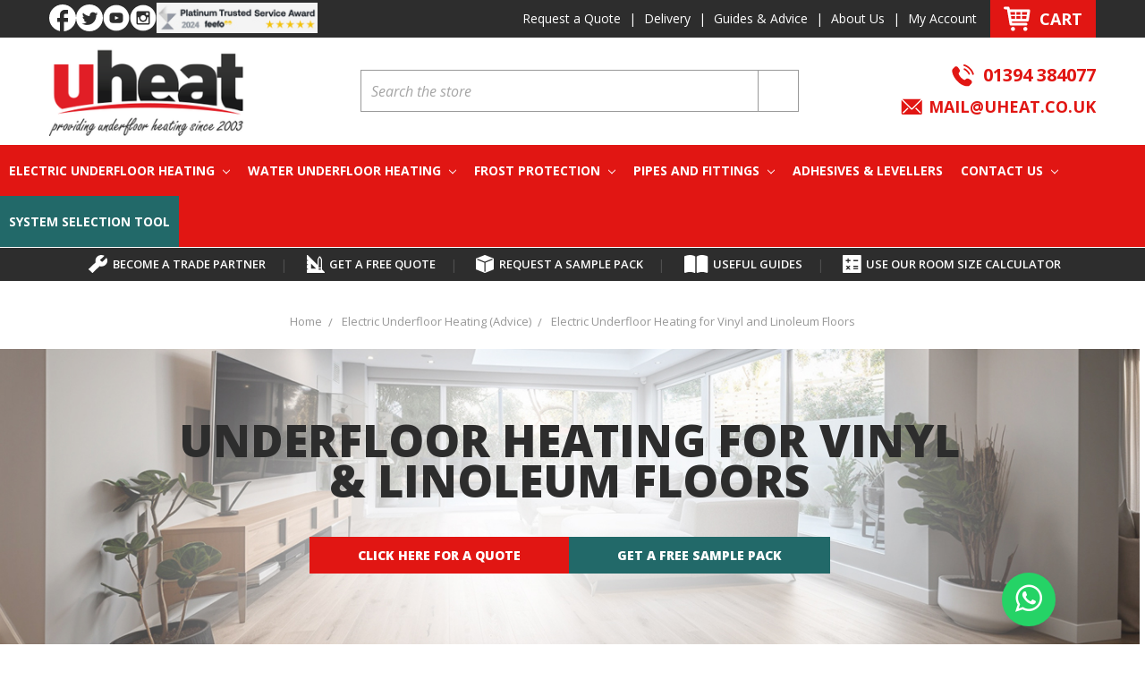

--- FILE ---
content_type: text/html; charset=UTF-8
request_url: https://www.uheat.co.uk/electric-underfloor-heating-for-vinyl-and-linoleum-floors/
body_size: 33106
content:
<!DOCTYPE html>
<html class="no-js" lang="en">
    <head>
        <title>Underfloor Heating for Vinyl  Floors | Uheat</title>
        <link rel="dns-prefetch preconnect" href="https://cdn11.bigcommerce.com/s-ximc6g2a" crossorigin><link rel="dns-prefetch preconnect" href="https://fonts.googleapis.com/" crossorigin><link rel="dns-prefetch preconnect" href="https://fonts.gstatic.com/" crossorigin>
        <meta name="keywords" content="Underfloor Heating, Electric Underfloor Heating, Water Underfloor Heating, Heating, Underfloor, Water, Electric, Primary Heating, Heat Source, Heating Systems, Under floor heating, undertile heating, bathroom heating"><meta name="description" content="Electric underfloor heating is highly suited for use with Vinyl flooring, although there are some limitations and installation requirements that must be met."><link rel='canonical' href='https://www.uheat.co.uk/electric-underfloor-heating-for-vinyl-and-linoleum-floors/' /><meta name='platform' content='bigcommerce.stencil' />
        
         

        <link href="https://cdn11.bigcommerce.com/s-ximc6g2a/product_images/favicon.ico" rel="shortcut icon">
        <meta name="viewport" content="width=device-width, initial-scale=1, maximum-scale=1">

        <script>
            // Change document class from no-js to js so we can detect this in css
            document.documentElement.className = document.documentElement.className.replace('no-js', 'js');
        </script>

        <link data-stencil-stylesheet href="https://cdn11.bigcommerce.com/s-ximc6g2a/stencil/8c852520-e54b-013d-1389-6a15f7a6b4ae/e/6526da10-9187-013e-7512-2603078e3171/css/theme-208490f0-7aaf-013e-481b-72a94b5026e7.css" rel="stylesheet">

        <link rel="preload" as="image" href="https://cdn11.bigcommerce.com/s-ximc6g2a/images/stencil/318x111/main-logo_1672321401__21837.original.png">
        <link rel="preload" href="https://fonts.googleapis.com/css?family=Open+Sans:300,300i,400,400i,600,600i,700,700i,800,800i&display=swap" as="style">
        <link rel="stylesheet" href="https://fonts.googleapis.com/css?family=Open+Sans:300,300i,400,400i,600,600i,700,700i,800,800i&display=swap">
        <link rel="preload" href="https://fonts.googleapis.com/css2?family=Caveat:wght@500&display=swap" as="style">
        <link rel="stylesheet" href="https://fonts.googleapis.com/css2?family=Caveat:wght@500&display=swap">

        <link rel="stylesheet" href="https://early.webawesome.com/webawesome@3.0.0-alpha.11/dist/styles/themes/default.css" />
        <script type="module" src="https://early.webawesome.com/webawesome@3.0.0-alpha.11/dist/webawesome.loader.js"></script>


        <!-- Start Tracking Code for analytics_facebook -->

<script>
!function(f,b,e,v,n,t,s){if(f.fbq)return;n=f.fbq=function(){n.callMethod?n.callMethod.apply(n,arguments):n.queue.push(arguments)};if(!f._fbq)f._fbq=n;n.push=n;n.loaded=!0;n.version='2.0';n.queue=[];t=b.createElement(e);t.async=!0;t.src=v;s=b.getElementsByTagName(e)[0];s.parentNode.insertBefore(t,s)}(window,document,'script','https://connect.facebook.net/en_US/fbevents.js');

fbq('set', 'autoConfig', 'false', '1632590863698396');
fbq('dataProcessingOptions', ['LDU'], 0, 0);
fbq('init', '1632590863698396', {"external_id":"065af50a-ea13-41bd-8396-f4fa5cbf473b"});
fbq('set', 'agent', 'bigcommerce', '1632590863698396');

function trackEvents() {
    var pathName = window.location.pathname;

    fbq('track', 'PageView', {}, "");

    // Search events start -- only fire if the shopper lands on the /search.php page
    if (pathName.indexOf('/search.php') === 0 && getUrlParameter('search_query')) {
        fbq('track', 'Search', {
            content_type: 'product_group',
            content_ids: [],
            search_string: getUrlParameter('search_query')
        });
    }
    // Search events end

    // Wishlist events start -- only fire if the shopper attempts to add an item to their wishlist
    if (pathName.indexOf('/wishlist.php') === 0 && getUrlParameter('added_product_id')) {
        fbq('track', 'AddToWishlist', {
            content_type: 'product_group',
            content_ids: []
        });
    }
    // Wishlist events end

    // Lead events start -- only fire if the shopper subscribes to newsletter
    if (pathName.indexOf('/subscribe.php') === 0 && getUrlParameter('result') === 'success') {
        fbq('track', 'Lead', {});
    }
    // Lead events end

    // Registration events start -- only fire if the shopper registers an account
    if (pathName.indexOf('/login.php') === 0 && getUrlParameter('action') === 'account_created') {
        fbq('track', 'CompleteRegistration', {}, "");
    }
    // Registration events end

    

    function getUrlParameter(name) {
        var cleanName = name.replace(/[\[]/, '\[').replace(/[\]]/, '\]');
        var regex = new RegExp('[\?&]' + cleanName + '=([^&#]*)');
        var results = regex.exec(window.location.search);
        return results === null ? '' : decodeURIComponent(results[1].replace(/\+/g, ' '));
    }
}

if (window.addEventListener) {
    window.addEventListener("load", trackEvents, false)
}
</script>
<noscript><img height="1" width="1" style="display:none" alt="null" src="https://www.facebook.com/tr?id=1632590863698396&ev=PageView&noscript=1&a=plbigcommerce1.2&eid="/></noscript>

<!-- End Tracking Code for analytics_facebook -->

<!-- Start Tracking Code for analytics_googleanalytics4 -->

<script data-cfasync="false" src="https://cdn11.bigcommerce.com/shared/js/google_analytics4_bodl_subscribers-358423becf5d870b8b603a81de597c10f6bc7699.js" integrity="sha256-gtOfJ3Avc1pEE/hx6SKj/96cca7JvfqllWA9FTQJyfI=" crossorigin="anonymous"></script>
<script data-cfasync="false">
  (function () {
    window.dataLayer = window.dataLayer || [];

    function gtag(){
        dataLayer.push(arguments);
    }

    function initGA4(event) {
         function setupGtag() {
            function configureGtag() {
                gtag('js', new Date());
                gtag('set', 'developer_id.dMjk3Nj', true);
                gtag('config', 'G-S0F0VFTNJG');
            }

            var script = document.createElement('script');

            script.src = 'https://www.googletagmanager.com/gtag/js?id=G-S0F0VFTNJG';
            script.async = true;
            script.onload = configureGtag;

            document.head.appendChild(script);
        }

        setupGtag();

        if (typeof subscribeOnBodlEvents === 'function') {
            subscribeOnBodlEvents('G-S0F0VFTNJG', false);
        }

        window.removeEventListener(event.type, initGA4);
    }

    

    var eventName = document.readyState === 'complete' ? 'consentScriptsLoaded' : 'DOMContentLoaded';
    window.addEventListener(eventName, initGA4, false);
  })()
</script>

<!-- End Tracking Code for analytics_googleanalytics4 -->

<!-- Start Tracking Code for analytics_siteverification -->

<meta name="google-site-verification" content="vuxLZ3qmt4-QaxjWIzasPBwFWh2WLJ6-Qb_o7f1UFvg" />

<!-- End Tracking Code for analytics_siteverification -->


<script type="text/javascript" src="https://checkout-sdk.bigcommerce.com/v1/loader.js" defer ></script>
<script type="text/javascript">
var BCData = {};
</script>
<script src='https://searchserverapi1.com/widgets/bigcommerce/init.js?api_key=5O4Y8a1X2I' async ></script><script id="wsa-rich-snippets-1-intro" nonce="">
/*
    Web Site Advantage: SEO Rich Snippets App 1 [2.58.63412]
    https://bigcommerce.websiteadvantage.com.au/rich-snippets/
    Copyright (C) 2019 - 2025 Web Site Advantage
*/
</script>
<script type="application/ld+json" id="wsa-rich-snippets-jsonld-graph" nonce="">{"@context":"https://schema.org","@graph":[{"isPartOf":{"@id":"https://www.uheat.co.uk/#WebSite"},"publisher":{"@id":"https://www.uheat.co.uk/#Business"},"breadcrumb":{"@type":"BreadcrumbList","@id":"#BreadcrumbList","name":"Breadcrumbs (SEO Rich Snippets App)","itemListElement":[{"@type":"ListItem","position":1,"item":"https://www.uheat.co.uk/electric-underfloor-heating-advice/","name":"Electric Underfloor Heating (Advice)" },{"@type":"ListItem","position":2,"name":"Electric Underfloor Heating for Vinyl and Linoleum Floors" }] },"@id":"https://www.uheat.co.uk/electric-underfloor-heating-for-vinyl-and-linoleum-floors/#WebPage","url":"https://www.uheat.co.uk/electric-underfloor-heating-for-vinyl-and-linoleum-floors/","name":"Underfloor Heating for Vinyl  Floors | Uheat","@type":"WebPage" },{"@id":"https://www.uheat.co.uk/#WebSite","url":"https://www.uheat.co.uk/","name":"Uheat","alternateName":"Uheat Underfloor Heating","publisher":{"@id":"https://www.uheat.co.uk/#Business"},"@type":"WebSite"},{"url":"https://www.uheat.co.uk/","name":"Uheat","@type":"Organization","@id":"https://www.uheat.co.uk/#Business"}] }</script>
<script data-cfasync="false" id="wsa-rich-snippets-javascript" nonce="">var webSiteAdvantage=webSiteAdvantage||{};webSiteAdvantage.momentnow='2026-01-16T20:07:53+00:00';function wsa_error(m){console.error('SEO Rich Snippets: '+m,arguments)};function wsa_tryCatch(m,f){try{f()}catch(e){wsa_error(m,e)}};webSiteAdvantage.richSnippetsApp=["ximc6g2a","uheat.co.uk",954,"ximc6g2a",""];webSiteAdvantage.bcReviews=false;webSiteAdvantage.classyUnicode=webSiteAdvantage.classyUnicode||{};webSiteAdvantage.classyUnicode.options={querySelector:'.classyunicode,title,h1,h2,h3,h4,h5,.breadcrumb-label,.navPages-action,.footer-info-list,script[type="application/ld+json"]',processMetaTags:true};window.classySchemaOptions=window.classySchemaOptions||{};window.classySchemaOptions.scriptIdBase='wsa-rich-snippets-jsonld-classyschema-';window.classySchemaOptions.classNamePrefixes=["classyschema-","wsa-"];window.classySchemaOptions.customCssSelectors={"howto-name":"h1.page-heading"};webSiteAdvantage.classyCleanUp=webSiteAdvantage.classyCleanUp||{};webSiteAdvantage.classyCleanUp.options={removeMicrodata:true,removeJsonLd:true,removeDynamicJsonLd:false,removeJsonLdRegexExcludeIdPatterns:['^wsa-rich-snippets-.*$','reviewsWidgetProductSnippets','^onpage-product-schema.*$'],removeJsonLdRegexExcludeClassPatterns:['^jdgm-.*$']};!function(d){var s=d.createElement('script');s.src='https://classyschema.org/2_15/faq_video_howto_unicode_cleanup.min.js';s.async=true;s.setAttribute('fetchpriority','high');d.getElementsByTagName('head')[0].appendChild(s)}(document);</script>

<script id="wsa-rich-snippets-2-intro" nonce="">
/*
    Web Site Advantage: SEO Rich Snippets App 2 [2.58.63413]
    https://bigcommerce.websiteadvantage.com.au/rich-snippets/
    Copyright (C) 2019 - 2025 Web Site Advantage
*/
</script>
<script type="application/ld+json" id="wsa-rich-snippets-jsonld-product" nonce=""></script>
<script type="text/javascript">
    (function(c,l,a,r,i,t,y){
        c[a]=c[a]||function(){(c[a].q=c[a].q||[]).push(arguments)};
        t=l.createElement(r);t.async=1;t.src="https://www.clarity.ms/tag/"+i;
        y=l.getElementsByTagName(r)[0];y.parentNode.insertBefore(t,y);
    })(window, document, "clarity", "script", "mo9qtl5ksy");
</script>                <!-- Start cookieyes banner -->
                <script id="cookieyes" type="text/javascript" src=https://cdn-cookieyes.com/client_data/57ffd38a7783fe839e5756ba/script.js></script>
                <!-- End cookieyes banner -->
<!-- Google tag (gtag.js) --> <script async src="https://www.googletagmanager.com/gtag/js?id=G-6BH8WH19VP"></script> <script> window.dataLayer = window.dataLayer || []; function gtag(){dataLayer.push(arguments);} gtag('js', new Date()); gtag('config', 'G-6BH8WH19VP'); </script><script>
  window.dataLayer = window.dataLayer || [];

  function gtag(){dataLayer.push(arguments);}

  gtag('consent', 'default', {
    analytics_storage: 'denied',
    ad_storage: 'denied',
    ad_user_data: 'denied',
    ad_personalisation: 'denied',
    wait_for_update: 500
  });
</script>

 <script data-cfasync="false" src="https://microapps.bigcommerce.com/bodl-events/1.9.4/index.js" integrity="sha256-Y0tDj1qsyiKBRibKllwV0ZJ1aFlGYaHHGl/oUFoXJ7Y=" nonce="" crossorigin="anonymous"></script>
 <script data-cfasync="false" nonce="">

 (function() {
    function decodeBase64(base64) {
       const text = atob(base64);
       const length = text.length;
       const bytes = new Uint8Array(length);
       for (let i = 0; i < length; i++) {
          bytes[i] = text.charCodeAt(i);
       }
       const decoder = new TextDecoder();
       return decoder.decode(bytes);
    }
    window.bodl = JSON.parse(decodeBase64("[base64]"));
 })()

 </script>

<script nonce="">
(function () {
    var xmlHttp = new XMLHttpRequest();

    xmlHttp.open('POST', 'https://bes.gcp.data.bigcommerce.com/nobot');
    xmlHttp.setRequestHeader('Content-Type', 'application/json');
    xmlHttp.send('{"store_id":"730930","timezone_offset":"0.0","timestamp":"2026-01-16T20:07:53.01276600Z","visit_id":"a21ae0c8-3fd1-44f6-b7fe-a57306bf3a98","channel_id":1}');
})();
</script>

        

        
        
        
        
        
        
        
        <!-- snippet location htmlhead -->
        <script src="https://ajax.googleapis.com/ajax/libs/jquery/3.6.0/jquery.min.js"></script>

        <style>
          .category_home_rt ul li a {
              margin-bottom: 5px;
          }
          .page_mn_cols .page-content--centered > p {
              display: block;
          }
          @media only screen and (max-width: 767px) {
          .Fix_left_button a:hover span:before {
                  left: 50%;
              top: 33px;
              border-width: 7px 6px 0px 6px;
              border-color: #e11713 transparent transparent transparent;
          }
          .Fix_left_button a:hover span {
              -ms-transform: rotate(0deg);
              -webkit-transform: rotate(0deg);
              transform: rotate(0deg);
                  left: -53px;
              top: auto;
              bottom: 57px;
              width: 140px;
          }

          }
        </style>


<script src=https://analytics.ahrefs.com/analytics.js data-key="/3z14V0QmRV/JPSRGjqI8g" async></script>

<meta name="facebook-domain-verification" content="0b07jgj6rd4a2v920cq4lhaozfu6tv" />

    </head>
    <body>
        <!--
          <div style="width:100%; background-color:#900; text-align:center">
        	<div style="margin:auto; color:#FFF; padding:3px 5px"><b>Happy Holidays! - We are now closed for the holidays.</b>  All orders placed now will be processed on the 4th of January when we return.</div>
        </div> -->

        <!--  Clickcease.com tracking-->
          <script type="text/javascript">
           var script = document.createElement("script");
           script.async = true; script.type = "text/javascript";
           var target = 'https://www.clickcease.com/monitor/stat.js';
           script.src = target;
           var elem = document.head;
           elem.appendChild(script);
           </script>
           <noscript><a href="https://www.clickcease.com" rel="nofollow"><img src="https://monitor.clickcease.com/stats/stats.aspx"  alt="ClickCease"/></a></noscript>
<!--  Clickcease.com tracking-->




        <!-- snippet location header -->
        <svg data-src="https://cdn11.bigcommerce.com/s-ximc6g2a/stencil/8c852520-e54b-013d-1389-6a15f7a6b4ae/e/6526da10-9187-013e-7512-2603078e3171/img/icon-sprite.svg" class="icons-svg-sprite"></svg>


        <header class="header" role="banner">

  <div data-content-region="header_top--global"></div>
<nav class="navUser">
    <div class="header_top">
        <div class="container">
            <div class="header_top_lt">
                <a href="tel:01394798031" class="callnow_btn rulertel">01394 798031</a>
                <a class="social-buttons" href="https://www.facebook.com/underfloorheating" target="_blank" rel="noopener"><svg width="30" height="30" viewBox="0 0 34 34" fill="none" xmlns="http://www.w3.org/2000/svg">
                <title>Facebook</title>
                <path d="M34 17.0426C34 7.63509 26.384 0 17 0C7.616 0 0 7.63509 0 17.0426C0 25.2912 5.848 32.1594 13.6 33.7444V22.1554H10.2V17.0426H13.6V12.782C13.6 9.49273 16.269 6.81704 19.55 6.81704H23.8V11.9298H20.4C19.465 11.9298 18.7 12.6967 18.7 13.6341V17.0426H23.8V22.1554H18.7V34C27.285 33.1479 34 25.8877 34 17.0426Z"/>
                </svg></a>
                <a class="social-buttons" href="https://twitter.com/Uheat" target="_blank" rel="noopener"><svg width="30" height="30" viewBox="0 0 34 34" fill="none" xmlns="http://www.w3.org/2000/svg">
                <title>Twitter</title>
                <path d="M17 0C26.3986 0 34 7.60143 34 17C34 26.3986 26.3986 34 17 34C7.60143 34 0 26.3986 0 17C0 7.60143 7.60143 0 17 0ZM13.8914 25.9614C21.42 25.9614 25.5486 19.72 25.5486 14.3043V13.77C26.35 13.1871 27.0543 12.4586 27.5886 11.6329C26.86 11.9486 26.0586 12.1671 25.2329 12.2886C26.0829 11.7786 26.7386 10.9771 27.03 10.03C26.2286 10.4914 25.3543 10.8314 24.4314 11.0257C23.6786 10.2243 22.61 9.73857 21.4443 9.73857C19.1857 9.73857 17.34 11.5843 17.34 13.8429C17.34 14.1586 17.3643 14.4743 17.4614 14.7657C14.0614 14.5957 11.0257 12.9686 9.01 10.4914C8.67 11.0986 8.45143 11.8029 8.45143 12.5557C8.45143 13.9643 9.18 15.2271 10.2729 15.9557C9.59286 15.9557 8.96143 15.7614 8.42714 15.4457V15.4943C8.42714 17.4857 9.83571 19.1371 11.7057 19.5257C11.3657 19.6229 11.0014 19.6714 10.6371 19.6714C10.37 19.6714 10.1271 19.6471 9.86 19.5986C10.37 21.2257 11.9 22.4157 13.6729 22.44C12.2643 23.5329 10.4914 24.1886 8.57286 24.1886C8.23286 24.1886 7.91714 24.1886 7.60143 24.14C9.39857 25.3057 11.56 25.9857 13.8671 25.9857"/>
                </svg></a>
                <a class="social-buttons" href="https://www.youtube.com/user/UheatUK" target="_blank" rel="noopener"><svg width="30" height="30" viewBox="0 0 34 34" fill="none" xmlns="http://www.w3.org/2000/svg">
                <title>YouTube</title>
                <path d="M19.7251 16.7161L15.9069 14.9345C15.5737 14.7798 15.3 14.9532 15.3 15.3221V18.6779C15.3 19.0468 15.5737 19.2202 15.9069 19.0655L19.7234 17.2839C20.0583 17.1275 20.0583 16.8725 19.7251 16.7161ZM17 0.68C7.98659 0.68 0.679993 7.9866 0.679993 17C0.679993 26.0134 7.98659 33.32 17 33.32C26.0134 33.32 33.32 26.0134 33.32 17C33.32 7.9866 26.0134 0.68 17 0.68ZM17 23.63C8.64619 23.63 8.49999 22.8769 8.49999 17C8.49999 11.1231 8.64619 10.37 17 10.37C25.3538 10.37 25.5 11.1231 25.5 17C25.5 22.8769 25.3538 23.63 17 23.63Z"/>
                </svg></a>
                <a class="social-buttons" href="https://www.instagram.com/uheat_underfloor_heating/" target="_blank" rel="noopener"><svg width="30" height="30" viewBox="0 0 34 34" fill="none" xmlns="http://www.w3.org/2000/svg">
                <title>Instagram</title>
                <path d="M22.1 17C22.1 18.3526 21.5627 19.6498 20.6062 20.6062C19.6498 21.5627 18.3526 22.1 17 22.1C15.6474 22.1 14.3502 21.5627 13.3938 20.6062C12.4373 19.6498 11.9 18.3526 11.9 17C11.9 16.7093 11.9306 16.4254 11.9833 16.15H10.2V22.9449C10.2 23.4175 10.5825 23.8 11.0551 23.8H22.9466C23.1731 23.7995 23.3902 23.7093 23.5501 23.5489C23.7101 23.3886 23.8 23.1714 23.8 22.9449V16.15H22.0167C22.0694 16.4254 22.1 16.7093 22.1 17ZM17 20.4C17.4466 20.3999 17.8888 20.3118 18.3014 20.1408C18.714 19.9698 19.0888 19.7192 19.4045 19.4033C19.7202 19.0874 19.9706 18.7125 20.1415 18.2998C20.3123 17.8872 20.4001 17.4449 20.4 16.9983C20.3999 16.5517 20.3118 16.1095 20.1408 15.6969C19.9698 15.2843 19.7192 14.9095 19.4033 14.5938C19.0874 14.2781 18.7125 14.0277 18.2998 13.8568C17.8872 13.686 17.4449 13.5982 16.9983 13.5983C16.0963 13.5985 15.2314 13.957 14.5938 14.595C13.9562 15.2329 13.5981 16.098 13.5983 17C13.5985 17.902 13.957 18.7669 14.595 19.4045C15.2329 20.0421 16.098 20.4002 17 20.4ZM21.08 13.43H23.1183C23.2537 13.43 23.3836 13.3763 23.4795 13.2807C23.5754 13.1851 23.6295 13.0554 23.63 12.92V10.8817C23.63 10.746 23.5761 10.6158 23.4801 10.5199C23.3842 10.4239 23.254 10.37 23.1183 10.37H21.08C20.9443 10.37 20.8141 10.4239 20.7182 10.5199C20.6222 10.6158 20.5683 10.746 20.5683 10.8817V12.92C20.57 13.2005 20.7995 13.43 21.08 13.43ZM17 0.68C12.6717 0.68 8.52061 2.39942 5.46002 5.46002C2.39942 8.52061 0.68 12.6717 0.68 17C0.68 21.3283 2.39942 25.4794 5.46002 28.54C8.52061 31.6006 12.6717 33.32 17 33.32C19.1432 33.32 21.2654 32.8979 23.2454 32.0777C25.2254 31.2576 27.0245 30.0554 28.54 28.54C30.0554 27.0245 31.2576 25.2254 32.0777 23.2454C32.8979 21.2654 33.32 19.1432 33.32 17C33.32 14.8568 32.8979 12.7346 32.0777 10.7546C31.2576 8.77457 30.0554 6.97547 28.54 5.46002C27.0245 3.94457 25.2254 2.74244 23.2454 1.92229C21.2654 1.10213 19.1432 0.68 17 0.68ZM25.5 23.6113C25.5 24.65 24.65 25.5 23.6113 25.5H10.3887C9.35 25.5 8.5 24.65 8.5 23.6113V10.3887C8.5 9.35 9.35 8.5 10.3887 8.5H23.6113C24.65 8.5 25.5 9.35 25.5 10.3887V23.6113Z"/>
                </svg></a>
                <div class="feefostars"><a href="https://www.feefo.com/en-GB/reviews/uheat?displayFeedbackType=BOTH&timeFrame=YEAR" target="_blank" rel="noopener"><img alt="Feefo logo" border="0" src="https://cdn11.bigcommerce.com/s-ximc6g2a/images/stencil/original/image-manager/feefo-platinum-web-banner-2024.jpg" title="See what our customers say about us" height="35px" width="180px"></a></div>
            </div>
            <div class="header_top_rt">
                <a href="/quotation-request/">Request a Quote</a>  |  <a href="/delivery/">Delivery</a>  |  <a href="/advice/">Guides & Advice</a>  |  <a href="/about-uheat/">About Us</a>  |  <a href="/account.php">My Account</a>
                <span class="navUser-item navUser-item--cart">
                    <a
                        class="navUser-action"
                        data-cart-preview
                        data-dropdown="cart-preview-dropdown"
                        data-options="align:right"
                        href="/cart.php">
                        <span class="navUser-item-cartLabel">Cart</span> <span class="countPill cart-quantity"></span>
                    </a>

                    <div class="dropdown-menu" id="cart-preview-dropdown" data-dropdown-content aria-hidden="true"></div>
                </span>
            </div>
        </div>
    </div>
    <div class="header_top_mob header_top_mob_scroll">
      <div class="header_top_mob_2_section header_top_mob-phone">
        <svg width="17" height="17" viewBox="0 0 37 38" fill="none" xmlns="http://www.w3.org/2000/svg">
          <path d="M23.5257 24.9155L22.6731 25.8149C22.6731 25.8149 20.6439 27.949 15.1072 22.12C9.57049 16.291 11.5997 14.1568 11.5997 14.1568L12.1374 13.5891C13.4603 12.1951 13.5858 9.95793 12.4297 8.32408L10.0689 4.9833C8.6374 2.95973 5.87372 2.69366 4.23425 4.41932L1.29444 7.51277C0.48314 8.36905 -0.0602276 9.47639 0.00535123 10.7074C0.173983 13.8552 1.51929 20.6248 9.02151 28.5261C16.979 36.9015 24.4457 37.235 27.4979 36.9333C28.4647 36.8396 29.3041 36.3169 29.9805 35.6049L32.6411 32.8018C34.4399 30.9094 33.934 27.668 31.6331 26.3451L28.0544 24.2841C26.5442 23.4166 24.7061 23.6714 23.5257 24.9137V24.9155ZM19.2237 1.17973C19.2839 0.811926 19.4876 0.483043 19.7901 0.265253C20.0925 0.0474625 20.469 -0.0414429 20.8369 0.0180468C20.8838 0.0274152 21.0374 0.0555204 21.118 0.0742572C21.2773 0.107983 21.5002 0.164194 21.7775 0.242889C22.334 0.405899 23.1116 0.673836 24.0447 1.10103C25.9109 1.95731 28.3935 3.45438 30.9717 6.03069C33.5499 8.60888 35.0469 11.0934 35.9032 12.9596C36.3304 13.8927 36.5965 14.6684 36.7595 15.2267C36.8416 15.5073 36.9123 15.7911 36.9712 16.0774L36.9806 16.1355C37.0423 16.5065 36.9556 16.8869 36.7394 17.1947C36.5231 17.5025 36.1945 17.7129 35.8245 17.7805C35.4576 17.8401 35.0821 17.7519 34.7801 17.5353C34.4781 17.3186 34.2743 16.9911 34.2132 16.6245C34.1748 16.4174 34.1241 16.2128 34.0614 16.0118C33.8699 15.3683 33.632 14.7396 33.3494 14.1306C32.6186 12.538 31.3033 10.3383 28.9837 8.01867C26.666 5.69905 24.4644 4.3856 22.8718 3.65486C22.2634 3.37235 21.6353 3.13439 20.9925 2.94286C20.7953 2.88724 20.5966 2.83726 20.3966 2.79297C20.0282 2.73213 19.6985 2.52885 19.4787 2.22702C19.2589 1.92518 19.1667 1.54902 19.2218 1.17973H19.2237Z" fill="white"/>
          <path fill-rule="evenodd" clip-rule="evenodd" d="M19.6471 7.64393C19.6977 7.46637 19.7827 7.30051 19.8973 7.15582C20.012 7.01113 20.154 6.89044 20.3153 6.80066C20.4766 6.71088 20.654 6.65375 20.8374 6.63255C21.0208 6.61135 21.2065 6.62649 21.384 6.67711L21.3953 6.68085L21.4103 6.6846L21.4478 6.69584L21.5527 6.73332C22.0506 6.92516 22.5314 7.15896 22.9898 7.4322C23.906 7.97557 25.1576 8.87494 26.6285 10.3476C28.0993 11.8185 29.0006 13.0701 29.5439 13.9863C29.8156 14.4454 29.9955 14.8183 30.1117 15.0918C30.174 15.2349 30.2302 15.3806 30.2803 15.5284L30.2897 15.5659L30.2953 15.5808V15.5865L30.2971 15.5883C30.2971 15.5883 30.2971 15.5921 28.9481 15.9781L30.2971 15.5921C30.3923 15.9466 30.3449 16.3243 30.1652 16.6444C29.9855 16.9645 29.6876 17.2015 29.3354 17.3048C28.9831 17.4081 28.6044 17.3695 28.2803 17.1972C27.9562 17.0249 27.7123 16.7326 27.6009 16.3828L27.5953 16.364C27.4636 16.0377 27.307 15.722 27.1269 15.4197C26.7072 14.7133 25.9521 13.6453 24.6405 12.3338C23.3289 11.0222 22.2628 10.269 21.5564 9.85112C21.2541 9.671 20.9384 9.5144 20.6121 9.3827L20.5934 9.37521C20.2394 9.2688 19.9416 9.02723 19.7645 8.70283C19.5874 8.37843 19.5453 7.9992 19.6471 7.64393Z" fill="white"/>
        </svg>
        <a class="phonelink rulertel" href='tel:01394798031'>01394 798031</a>
      </div>
      <div class="header_top_mob_2_section header_top_mob-cart">
        <span class="navUser-item navUser-item--cart">
          <a class="navUser-action"  data-options="align:right" href="/cart.php" aria-expanded="false">
            <span class="navUser-item-cartLabel">Cart</span> <span class="countPill cart-quantity">0</span></a>

        </span>
      </div>
    </div>
    <div class="header_top_mob">
      <div class="header_top_mob_3_section header_top_mob_3_section25">
        <a href="/delivery/">Free UK<br> Delivery</a>
      </div>
      <div class="header_top_mob_3_section header_top_mob_3_section25">
        <a href="#">PayPal<br> Credit</a>
      </div>
      <div class="header_top_mob_3_section header_top_mob_3_section50">
        <a href="https://www.feefo.com/en-GB/reviews/uheat?displayFeedbackType=BOTH&timeFrame=YEAR"><img src="https://cdn11.bigcommerce.com/s-ximc6g2a/images/stencil/original/image-manager/feefo-platinum-web-banner-2024.jpg" alt="Feefo" target="_blank" rel="noopener" width="190px" height="36px"></a>
      </div>
    </div>
</nav>
<style>
    .header.top_bar .header_top_lt a.callnow_btn::before {
        width: 17px;
    height: 23px;
    content: '';
    display: inline-block;
    background-image: url(/content/images/phone.svg);
    background-repeat: no-repeat;
    background-size: 17px 23px;
    margin-right: 10px;
    }
</style>
  <div class="container">
    <a href="#" class="mobileMenu-toggle" data-mobile-menu-toggle="menu_responsive">
      <span class="mobileMenu-toggleIcon">Toggle menu</span>
    </a>
    <div class="header-logo header-logo--center">
      <a href="https://www.uheat.co.uk/">
            <div class="header-logo-image-container">
                <img class="header-logo-image" src="https://cdn11.bigcommerce.com/s-ximc6g2a/images/stencil/318x111/main-logo_1736155755__59820.original.png" alt="uHeat" title="uHeat" height="100px" width="218px">
            </div>
</a>
    </div>
    <button class="button search-button"></button>
    <div class="header_search">
      <div class="dropdown dropdown--quickSearch" id="quickSearch" aria-hidden="true" tabindex="-1"
        data-prevent-quick-search-close>
        
    <!-- snippet location forms_search -->
    <form class="form" action="/search.php">
        <fieldset class="form-fieldset">
            <div class="form-field">
                <label class="is-srOnly" for="search_query">Search</label>
                <input class="form-input" data-search-quick name="search_query" id="search_query" data-error-message="Search field cannot be empty." placeholder="Search the store" autocomplete="off">
                                <input class="button button--primary form-prefixPostfix-button--postfix" type="submit" value="SUBMIT">

            </div>
        </fieldset>
    </form>
    <section class="quickSearchResults" data-bind="html: results"></section>

      </div>
    </div>
    <div class="header_right">
      <a class="phonelink rulertel" href='tel:01394384077'>01394 384077</a>
      <a href="mailto:mail@uheat.co.uk"><svg width="28" height="18" viewBox="0 0 33 25" fill="none"
          xmlns="http://www.w3.org/2000/svg">
          <path
            d="M31.33 1C31.1937 0.985954 31.0563 0.985954 30.92 1H2.91999C2.74054 1.00276 2.56227 1.02967 2.38999 1.08L16.84 15.47L31.33 1Z"
            fill="#e11613" />
          <path
            d="M32.81 2.39L18.25 16.89C17.8753 17.2625 17.3684 17.4716 16.84 17.4716C16.3116 17.4716 15.8047 17.2625 15.43 16.89L0.999993 2.5C0.955632 2.66304 0.932111 2.83105 0.929993 3V23C0.929993 23.5304 1.14071 24.0391 1.51578 24.4142C1.89085 24.7893 2.39956 25 2.92999 25H30.93C31.4604 25 31.9691 24.7893 32.3442 24.4142C32.7193 24.0391 32.93 23.5304 32.93 23V3C32.922 2.79165 32.8815 2.58583 32.81 2.39ZM4.29999 23H2.90999V21.57L10.18 14.36L11.59 15.77L4.29999 23ZM30.91 23H29.51L22.22 15.77L23.63 14.36L30.9 21.57L30.91 23Z"
            fill="#e11613" />
        </svg> mail@uheat.co.uk</a>
    </div>
  </div>
  <div data-content-region="header_bottom--global"></div>
  <div class="navPages-container" id="menu" data-menu>
    <nav class="navPages">
      <ul class="navPages-list">
        <li class="navPages-item">
          <a class="navPages-action has-subMenu" href="/electric-underfloor-heating/" data-collapsible="navPages-92"
            aria-controls="navPages-92" aria-expanded="false">Electric Underfloor Heating <i
              class="icon navPages-action-moreIcon" aria-hidden="true"><svg>
                <use xlink:href="#icon-chevron-down"></use>
              </svg></i>
          </a>
          <div class="navPage-subMenu" id="navPages-92" aria-hidden="true" tabindex="-1">
            <div class="navPage-subMenu-container">
              <div class="navPage-subMenu-flex">
                <ul class="navPage-subMenu-flexList">
                  <p>Our Solutions:</p>
                  <li>
                    <a class="navPage-subMenu-listItem" href="/underfloor-heating-mats/">Underfloor Heating Mats</a>
                  </li>
                  <li>
                    <a class="navPage-subMenu-listItem" href="/undertile-heating-cable/">Underfloor Heating Cables</a>
                  </li>
                  <li>
                    <a class="navPage-subMenu-listItem" href="/electric-in-screed-underfloor-heating-cable-17w-m/">In-Screed floor Heating Cables</a>
                  </li>
                  <li>
                    <a class="navPage-subMenu-listItem" href="/electric-under-wood-laminate-heating-mat-140w-m21/">Wood/Laminate Heating Mats</a>
                  </li>
                  <li>
                    <a class="navPage-subMenu-listItem" href="/elektra-under-carpet-and-vinyl-heating-mats-140w/">Vinyl & Carpet Heating Mats</a>
                  </li>
                  <li>
                    <a class="navPage-subMenu-listItem" href="/undertile-heating-cable-decoupling-membrane/">Heating Cable & Decoupling Membrane</a>
                  </li>
                  <li>
                    <a class="navPage-subMenu-listItem" href="/thermostats/">Thermostats & Controllers</a>
                  </li>
                  <li>
                    <a class="navPage-subMenu-listItem" href="/insulation-for-electric-underfloor-heating/">Insulation</a>
                  </li>
                  <li>
                    <a class="navPage-subMenu-listItem" href="/accessories/">Accessories</a>
                  </li>
                  <li>
                    <a class="navPage-subMenu-listItem navPage-subMenu-listItem-brand" href="/brands/">Shop By Brand</a>
                  </li>
                </ul>
                <ul class="navPage-subMenu-flexList">
                  <p>Suitable For:</p>
                  <li>
                    <a class="navPage-subMenu-listItem" href="/electric-underfloor-heating-for-tiles-and-stone-floors/">Ceramic & Stone Tiles</a>
                  </li>
                  <li>
                    <a class="navPage-subMenu-listItem" href="/electric-underfloor-heating-for-vinyl-and-linoleum-floors/">Vinyl & Linoleum</a>
                  </li>
                  <li>
                    <a class="navPage-subMenu-listItem" href="/electric-underfloor-heating-for-solid-and-engineered-wood-floors/">Solid & Engineered Wood</a>
                  </li>
                  <li>
                    <a class="navPage-subMenu-listItem" href="/electric-underfloor-heating-for-carpet-floors/">Carpet</a>
                  </li>
                </ul>
                <ul class="navPage-subMenu-flexList">
                  <p>Useful Guides:</p>
                  <li>
                    <a class="navPage-subMenu-listItem" href="/how-do-i-select-the-correct-size/">How to Select the Correct Size</a>
                  </li>
                  <li>
                    <a class="navPage-subMenu-listItem" href="/what-floor-finishes-are-suitable/">What is the Best Flooring?</a>
                  </li>
                  <li>
                    <a class="navPage-subMenu-listItem" href="/can-it-be-used-in-any-room/">Can It Be Used in Any Room?</a>
                  </li>
                  <li>
                    <a class="navPage-subMenu-listItem" href="/which-system-is-best-for-me/">Which System is Best for Me?</a>
                  </li>
                  <li>
                    <a class="navPage-subMenu-listItem" href="/what-are-the-benefits-of-underfloor-heating/">What are the Benefits of UFH?</a>
                  </li>
                  <li>
                    <a class="navPage-subMenu-listItem" href="/is-underfloor-heating-safe-for-children-and-pets/">Is it Safe for Children & Pets?</a>
                  </li>
                  <li>
                    <a class="navPage-subMenu-listItem" href="/cost-of-underfloor-heating/">What are the running Costs?</a>
                  </li>
                </ul>
                <div class="navPage-subMenu-bottomButtons">
                  <a class="navPage-subMenu-bottomButtons-quote" href="/quotation-request/">
                    <svg width="20" height="20" viewBox="0 0 20 20" fill="none" xmlns="http://www.w3.org/2000/svg">
                      <path d="M19.8216 18.9638L16.8849 16.031V4.74814L15.4979 2.18496C15.3956 1.98954 15.2421 1.82592 15.054 1.71178C14.8658 1.59763 14.6503 1.5373 14.4305 1.5373C14.2108 1.5373 13.9952 1.59763 13.8071 1.71178C13.619 1.82592 13.4655 1.98954 13.3632 2.18496L12.0606 4.7542V11.2076L1.03119 0.179251C0.946846 0.0937935 0.839084 0.0355125 0.721645 0.0118381C0.604206 -0.0118363 0.482412 0.000168525 0.37179 0.046322C0.261167 0.0924756 0.166729 0.170687 0.100516 0.270984C0.0343025 0.371281 -0.000686356 0.48912 1.02014e-05 0.609478V5.50558H1.30859V6.47511H1.02014e-05V10.3532H1.30859V11.3227H1.02014e-05V15.3523H1.30859V16.3219H1.02014e-05V19.394C1.02014e-05 19.5547 0.0635435 19.7089 0.176634 19.8225C0.289724 19.9361 0.443107 20 0.60304 20H19.3935C19.5132 20.0007 19.6305 19.9655 19.7303 19.899C19.8301 19.8325 19.908 19.7376 19.9539 19.6264C19.9998 19.5152 20.0118 19.3929 19.9882 19.2749C19.9647 19.1568 19.9067 19.0486 19.8216 18.9638ZM4.82425 15.2008V9.7109L10.2937 15.2008H4.82425ZM15.6788 16.4794H13.2667V15.0069H15.6788V16.4794ZM15.6788 14.0556H13.2667V5.05112L14.4366 2.76667L15.6788 5.05718V14.0556Z" fill="white"></path>
                    </svg>
                    Get a free quote
                  </a>
                  <a class="navPage-subMenu-bottomButtons-sample" href="/sample-pack-request/">
                    <svg width="21" height="20" viewBox="0 0 21 20" fill="none" xmlns="http://www.w3.org/2000/svg">
                      <path fill-rule="evenodd" clip-rule="evenodd" d="M19.4569 3.7012C19.6313 3.77082 19.7809 3.89111 19.8863 4.04656C19.9917 4.20201 20.0482 4.38548 20.0483 4.5733V15.427C20.0482 15.6148 19.9917 15.7982 19.8863 15.9537C19.7809 16.1091 19.6313 16.2294 19.4569 16.2991L10.3725 19.9328C10.1485 20.0224 9.89858 20.0224 9.67456 19.9328L0.590172 16.2991C0.415963 16.2292 0.266649 16.1089 0.161465 15.9534C0.0562801 15.798 4.36801e-05 15.6146 0 15.427L0 4.5733C4.36801e-05 4.38562 0.0562801 4.20226 0.161465 4.04682C0.266649 3.89139 0.415963 3.77102 0.590172 3.7012L9.32622 0.206529L9.33123 0.205276L9.67456 0.0674443C9.89895 -0.0224814 10.1494 -0.0224814 10.3737 0.0674443L10.7171 0.205276L10.7221 0.206529L19.4569 3.7012ZM17.7352 4.36154L10.0242 7.44647L2.31307 4.36154L1.25302 4.78631V5.28752L9.39764 8.54537V18.4718L10.0242 18.7224L10.6507 18.4718V8.54662L18.7953 5.28877V4.78757L17.7352 4.36279V4.36154Z" fill="white"></path>
                    </svg>
                    Request a sample pack
                  </a>
                  <a class="navPage-subMenu-bottomButtons-trade" href="/trade-customers/">
                    <svg width="22" height="20" viewBox="0 0 22 20" fill="none" xmlns="http://www.w3.org/2000/svg">
                      <path d="M20.1261 3.13036C20.1179 3.12252 18.4477 4.69185 15.1238 7.84618L12.7915 5.62927L17.7609 0.905618C15.1457 -0.590598 11.7861 -0.206752 9.60773 1.86393C8.77503 2.65501 8.17579 3.6403 7.87011 4.72099C7.56443 5.80168 7.56305 6.93978 7.86611 8.02113L7.91556 8.19608L0.127737 15.5962C-0.0425789 15.7581 -0.0425789 16.0245 0.127737 16.1863L4.01203 19.8786C4.18235 20.0405 4.46255 20.0405 4.63286 19.8786L12.4152 12.4811L12.5992 12.5281C14.8985 13.1104 17.3681 12.5046 19.0822 10.8752C21.2634 8.80449 21.6672 5.611 20.1261 3.13036Z" fill="white"></path>
                    </svg>
                    become a trade partner
                  </a>
                </div>
              </div>
              <a class="navPage-subMenu-sideImage" href="/flexheat-electric-underfloor-heating-cable-with-flex-grid-decoupling-membrane/">
                <img loading="lazy" width="280px" height="410px" src="https://cdn11.bigcommerce.com/s-ximc6g2a/images/stencil/original/image-manager/flexgrid-heating-cable-system-banner-001.jpg" alt="FlexGrid">
              </a>
            </div>
          </div>
        </li>
        <li class="navPages-item">
          <a class="navPages-action has-subMenu" href="/warm-water-underfloor-heating/" data-collapsible="navPages-93"
            aria-controls="navPages-93" aria-expanded="false">Water Underfloor Heating <i
              class="icon navPages-action-moreIcon" aria-hidden="true"><svg>
                <use xlink:href="#icon-chevron-down"></use>
              </svg></i>
          </a>
          <div class="navPage-subMenu" id="navPages-93" aria-hidden="true" tabindex="-1">
            <div class="navPage-subMenu-container">
              <div class="navPage-subMenu-flex">
                <ul class="navPage-subMenu-flexList">
                  <p>Our Solutions:</p>
                  <li>
                    <a class="navPage-subMenu-listItem" href="/underfloor-heating-kits/">Water Underfloor Heating Kits</a>
                  </li>
                  <li>
                    <a class="navPage-subMenu-listItem" href="/control-packs-pumps/">Control Packs / Pumps</a>
                  </li>
                  <li>
                    <a class="navPage-subMenu-listItem" href="/heating-manifolds-connectors/">Manifolds</a>
                  </li>
                  <li>
                    <a class="navPage-subMenu-listItem" href="/pipe-fixings/">Fixing Systems</a>
                  </li>
                  <li>
                    <a class="navPage-subMenu-listItem" href="/underfloor-heating-pipe/">Pipe</a>
                  </li>
                  <li>
                    <a class="navPage-subMenu-listItem" href="/pipe-fittings/">Pipe Fittings</a>
                  </li>
                  <li>
                    <a class="navPage-subMenu-listItem" href="/insulation-for-water-underfloor-heating/">Insulation</a>
                  </li>
                  <li>
                    <a class="navPage-subMenu-listItem" href="/underfloor-heating-tools/">Tools</a>
                  </li>
                  <li>
                    <a class="navPage-subMenu-listItem navPage-subMenu-listItem-brand" href="/brands/">Shop By Brand</a>
                  </li>
                </ul>
                <ul class="navPage-subMenu-flexList">
                  <p>Suitable For:</p>
                  <li>
                    <a class="navPage-subMenu-listItem" href="/underfloor-heating-kits/?page=1&rb_categories=Screed%20Floor">In-Screed / New Builds</a>
                  </li>
                  <li>
                    <a class="navPage-subMenu-listItem" href="/underfloor-heating-kits/?page=1&rb_categories=Retrofix%20%2F%20Overlay">Retrofit / Renovations</a>
                  </li>
                  <li>
                    <a class="navPage-subMenu-listItem" href="/underfloor-heating-kits/?page=1&rb_categories=Timber%20Floor"">Joisted Floors / Upper Floors</a>
                  </li>
                </ul>
                <ul class="navPage-subMenu-flexList">
                  <p>Useful Guides:</p>
                  <li>
                    <a class="navPage-subMenu-listItem" href="/how-much-pipe-do-i-need/">How Much Pipe Do I Need?</a>
                  </li>
                  <li>
                    <a class="navPage-subMenu-listItem" href="/how-do-i-install-underfloor-heating/">How To Install?</a>
                  </li>
                  <li>
                    <a class="navPage-subMenu-listItem" href="/can-i-use-any-floor-covering/">What Floor Finishes?</a>
                  </li>
                  <li>
                    <a class="navPage-subMenu-listItem" href="/how-do-i-commission-the-system/">How Do I Commission the System?</a>
                  </li>
                  <li>
                    <a class="navPage-subMenu-listItem" href="/system-selection-tool/">UFH System Selection Tool</a>
                  </li>
                </ul>
                <div class="navPage-subMenu-bottomButtons">
                  <a class="navPage-subMenu-bottomButtons-quote" href="/quotation-request/">
                    <svg width="20" height="20" viewBox="0 0 20 20" fill="none" xmlns="http://www.w3.org/2000/svg">
                      <path d="M19.8216 18.9638L16.8849 16.031V4.74814L15.4979 2.18496C15.3956 1.98954 15.2421 1.82592 15.054 1.71178C14.8658 1.59763 14.6503 1.5373 14.4305 1.5373C14.2108 1.5373 13.9952 1.59763 13.8071 1.71178C13.619 1.82592 13.4655 1.98954 13.3632 2.18496L12.0606 4.7542V11.2076L1.03119 0.179251C0.946846 0.0937935 0.839084 0.0355125 0.721645 0.0118381C0.604206 -0.0118363 0.482412 0.000168525 0.37179 0.046322C0.261167 0.0924756 0.166729 0.170687 0.100516 0.270984C0.0343025 0.371281 -0.000686356 0.48912 1.02014e-05 0.609478V5.50558H1.30859V6.47511H1.02014e-05V10.3532H1.30859V11.3227H1.02014e-05V15.3523H1.30859V16.3219H1.02014e-05V19.394C1.02014e-05 19.5547 0.0635435 19.7089 0.176634 19.8225C0.289724 19.9361 0.443107 20 0.60304 20H19.3935C19.5132 20.0007 19.6305 19.9655 19.7303 19.899C19.8301 19.8325 19.908 19.7376 19.9539 19.6264C19.9998 19.5152 20.0118 19.3929 19.9882 19.2749C19.9647 19.1568 19.9067 19.0486 19.8216 18.9638ZM4.82425 15.2008V9.7109L10.2937 15.2008H4.82425ZM15.6788 16.4794H13.2667V15.0069H15.6788V16.4794ZM15.6788 14.0556H13.2667V5.05112L14.4366 2.76667L15.6788 5.05718V14.0556Z" fill="white"></path>
                    </svg>
                    Get a free quote
                  </a>
                  <a class="navPage-subMenu-bottomButtons-sample" href="/sample-pack-request/">
                    <svg width="21" height="20" viewBox="0 0 21 20" fill="none" xmlns="http://www.w3.org/2000/svg">
                      <path fill-rule="evenodd" clip-rule="evenodd" d="M19.4569 3.7012C19.6313 3.77082 19.7809 3.89111 19.8863 4.04656C19.9917 4.20201 20.0482 4.38548 20.0483 4.5733V15.427C20.0482 15.6148 19.9917 15.7982 19.8863 15.9537C19.7809 16.1091 19.6313 16.2294 19.4569 16.2991L10.3725 19.9328C10.1485 20.0224 9.89858 20.0224 9.67456 19.9328L0.590172 16.2991C0.415963 16.2292 0.266649 16.1089 0.161465 15.9534C0.0562801 15.798 4.36801e-05 15.6146 0 15.427L0 4.5733C4.36801e-05 4.38562 0.0562801 4.20226 0.161465 4.04682C0.266649 3.89139 0.415963 3.77102 0.590172 3.7012L9.32622 0.206529L9.33123 0.205276L9.67456 0.0674443C9.89895 -0.0224814 10.1494 -0.0224814 10.3737 0.0674443L10.7171 0.205276L10.7221 0.206529L19.4569 3.7012ZM17.7352 4.36154L10.0242 7.44647L2.31307 4.36154L1.25302 4.78631V5.28752L9.39764 8.54537V18.4718L10.0242 18.7224L10.6507 18.4718V8.54662L18.7953 5.28877V4.78757L17.7352 4.36279V4.36154Z" fill="white"></path>
                    </svg>
                    Request a sample pack
                  </a>
                  <a class="navPage-subMenu-bottomButtons-trade" href="/trade-customers/">
                    <svg width="22" height="20" viewBox="0 0 22 20" fill="none" xmlns="http://www.w3.org/2000/svg">
                      <path d="M20.1261 3.13036C20.1179 3.12252 18.4477 4.69185 15.1238 7.84618L12.7915 5.62927L17.7609 0.905618C15.1457 -0.590598 11.7861 -0.206752 9.60773 1.86393C8.77503 2.65501 8.17579 3.6403 7.87011 4.72099C7.56443 5.80168 7.56305 6.93978 7.86611 8.02113L7.91556 8.19608L0.127737 15.5962C-0.0425789 15.7581 -0.0425789 16.0245 0.127737 16.1863L4.01203 19.8786C4.18235 20.0405 4.46255 20.0405 4.63286 19.8786L12.4152 12.4811L12.5992 12.5281C14.8985 13.1104 17.3681 12.5046 19.0822 10.8752C21.2634 8.80449 21.6672 5.611 20.1261 3.13036Z" fill="white"></path>
                    </svg>
                    become a trade partner
                  </a>
                </div>
              </div>
              <a class="navPage-subMenu-sideImage" href="/underfloor-heating-kits/">
                <img loading="lazy" width="280px" height="410px" src="https://cdn11.bigcommerce.com/s-ximc6g2a/images/stencil/original/image-manager/water-ufh-kits-banner-001.jpg" alt="Water Underfloor Heating Kits">
              </a>
            </div>
          </div>
        </li>
        <li class="navPages-item">
          <a class="navPages-action has-subMenu" href="/frost-protection/" data-collapsible="navPages-94"
            aria-controls="navPages-94" aria-expanded="false">Frost Protection <i class="icon navPages-action-moreIcon"
              aria-hidden="true"><svg>
                <use xlink:href="#icon-chevron-down"></use>
              </svg></i>
          </a>
          <div class="navPage-subMenu" id="navPages-94" aria-hidden="true" tabindex="-1">
            <ul class="navPage-subMenu-list">
              <li class="navPage-subMenu-item">
                <a class="navPage-subMenu-action navPages-action" href="/trace-heating-cables/">Trace Heating Cables</a>
              </li>
              <li class="navPage-subMenu-item">
                <a class="navPage-subMenu-action navPages-action" href="/self-regulating-cables/">Self Regulating
                  Cables</a>
              </li>
              <li class="navPage-subMenu-item">
                <a class="navPage-subMenu-action navPages-action" href="/driveway-heating-mats/">Driveway Heating
                  Mats</a>
              </li>
              <li class="navPage-subMenu-item">
                <a class="navPage-subMenu-action navPages-action" href="/controls/">Controls</a>
              </li>
              <li class="navPage-subMenu-item BrandButton">
                <a class="navPage-subMenu-action navPages-action" href="https://www.uheat.co.uk/brands">Shop By
                  Brand</a>
              </li>
              <div class="menu_right_box">
                <div>
                  <a
                    href="https://www.uheat.co.uk/frost-protection-cable-heat-trace-freezing-frozen-pipe-c-w-thermostat/"><img
                      src="https://cdn11.bigcommerce.com/s-ximc6g2a/product_images/uploaded_images/frost-protection-nav-banner-freezetec.jpg"
                      loading="lazy" alt=""></a>
                </div>
                <div class="menu_3_button">
                  <div>
                    <a href="https://www.uheat.co.uk/quotation-request/"><img
                        src="https://cdn11.bigcommerce.com/s-ximc6g2a/images/stencil/original/image-manager/request-a-quote-underfloor-heating.jpg"
                        loading="lazy" alt="Design it for me"></a>
                  </div>
                  <div>
                    <a href="https://www.uheat.co.uk/trade-customers/"><img
                        src="https://cdn11.bigcommerce.com/s-ximc6g2a/images/stencil/original/image-manager/trade-account-underfloor-heating.jpg"
                        loading="lazy" alt="Trade Account"></a>
                  </div>
                  <div>
                    <a href="https://www.uheat.co.uk/sample-pack-request/"><img
                        src="https://cdn11.bigcommerce.com/s-ximc6g2a/images/stencil/original/image-manager/request-sample-pack-underfloor-heating.jpg"
                        loading="lazy" alt="Request a Sample Pack"></a>
                  </div>
                </div>
              </div>
            </ul>
          </div>
        </li>
        <li class="navPages-item">
          <a class="navPages-action has-subMenu" href="/pipe-fittings/" data-collapsible="navPages-95"
            aria-controls="navPages-95" aria-expanded="false">Pipes and Fittings <i
              class="icon navPages-action-moreIcon" aria-hidden="true"><svg>
                <use xlink:href="#icon-chevron-down"></use>
              </svg></i>
          </a>
          <div class="navPage-subMenu" id="navPages-95" aria-hidden="true" tabindex="-1">
            <ul class="navPage-subMenu-list">
              <li class="navPage-subMenu-item">
                <a class="navPage-subMenu-action navPages-action" href="/pipes/">Pipes</a>
              </li>
              <li class="navPage-subMenu-item">
                <a class="navPage-subMenu-action navPages-action" href="/press-fittings/">Press Fittings</a>
              </li>
              <li class="navPage-subMenu-item">
                <a class="navPage-subMenu-action navPages-action" href="/compression-fittings/">Compression Fittings</a>
              </li>
              <li class="navPage-subMenu-item">
                <a class="navPage-subMenu-action navPages-action" href="/mlcp-plumbing/">MLCP Plumbing</a>
              </li>
              <li class="navPage-subMenu-item">
                <a class="navPage-subMenu-action navPages-action" href="/pre-insulated-pipe/">Pre-Insulated Pipe</a>
              </li>
              <li class="navPage-subMenu-item">
                <a class="navPage-subMenu-action navPages-action" href="/tools/">Tools</a>
              </li>
              <li class="navPage-subMenu-item">
                <a class="navPage-subMenu-action navPages-action" href="/pipe-fixings/">Pipe Fixings</a>
              </li>
              <li class="navPage-subMenu-item BrandButton">
                <a class="navPage-subMenu-action navPages-action" href="https://www.uheat.co.uk/brands">Shop By
                  Brand</a>
              </li>
              <div class="menu_right_box">
                <div>
                  <a href="https://www.uheat.co.uk/pipes/?page=1&rb_custom_field_acaec9efecec362a0dcb615cd94ce745=MLCP"><img
                      src="https://cdn11.bigcommerce.com/s-ximc6g2a/product_images/uploaded_images/pipes-and-fittings-nav-banner-pipe.jpg"
                      loading="lazy" alt=""></a>
                </div>
                <div class="menu_3_button">
                  <div>
                    <a href="https://www.uheat.co.uk/quotation-request/"><img
                        src="https://cdn11.bigcommerce.com/s-ximc6g2a/images/stencil/original/image-manager/request-a-quote-underfloor-heating.jpg"
                        loading="lazy" alt="Design it for me"></a>
                  </div>
                  <div>
                    <a href="https://www.uheat.co.uk/trade-customers/"><img
                        src="https://cdn11.bigcommerce.com/s-ximc6g2a/images/stencil/original/image-manager/trade-account-underfloor-heating.jpg"
                        loading="lazy" alt="Trade Account"></a>
                  </div>
                  <div>
                    <a href="https://www.uheat.co.uk/sample-pack-request/"><img
                        src="https://cdn11.bigcommerce.com/s-ximc6g2a/images/stencil/original/image-manager/request-sample-pack-underfloor-heating.jpg"
                        loading="lazy" alt="Request a Sample Pack"></a>
                  </div>
                </div>
              </div>
            </ul>
          </div>
        </li>

        <li class="navPages-item">
          <a class="navPages-action" href="/adhesives-levellers/" aria-controls="navPages-99">Adhesives & Levellers
          </a>
        </li>

        <li class="navPages-item">
          <a class="navPages-action has-subMenu" href="/contact-us/" data-collapsible="navPages-97"
            aria-controls="navPages-97" aria-expanded="false">Contact Us <i class="icon navPages-action-moreIcon"
              aria-hidden="true"><svg>
                <use xlink:href="#icon-chevron-down"></use>
              </svg></i>
          </a>
          <div class="navPage-subMenu" id="navPages-97" aria-hidden="true" tabindex="-1">
            <ul class="navPage-subMenu-list">
              <li class="navPage-subMenu-item">
                <a class="navPage-subMenu-action navPages-action" href="/contact-us/">Contact Form</a>
              </li>
              <li class="navPage-subMenu-item">
                <a class="navPage-subMenu-action navPages-action" href="/return-form/">Return Form</a>
              </li>
              <li class="navPage-subMenu-item">
                <a class="navPage-subMenu-action navPages-action" href="/customer-support/">Customer Support</a>
              </li>
              <li class="navPage-subMenu-item">
                <a class="navPage-subMenu-action navPages-action" href="/trade-customers/">Become a Uheat Trade
                  Partner</a>
              </li>
              <li class="navPage-subMenu-item BrandButton">
                <a class="navPage-subMenu-action navPages-action" href="https://www.uheat.co.uk/brands">Shop By
                  Brand</a>
              </li>
              <div class="menu_right_box">
                <div>
                  <a href="https://www.uheat.co.uk/quotation-request/"><img
                      src="https://cdn11.bigcommerce.com/s-ximc6g2a/product_images/uploaded_images/contact-us-quote-wojtek.jpg"
                      loading="lazy" alt=""></a>
                </div>
                <div class="menu_3_button">
                  <div>
                    <a href="https://www.uheat.co.uk/quotation-request/"><img
                        src="https://cdn11.bigcommerce.com/s-ximc6g2a/images/stencil/original/image-manager/request-a-quote-underfloor-heating.jpg"
                        loading="lazy" alt="Design it for me"></a>
                  </div>
                  <div>
                    <a href="https://www.uheat.co.uk/trade-customers/"><img
                        src="https://cdn11.bigcommerce.com/s-ximc6g2a/images/stencil/original/image-manager/trade-account-underfloor-heating.jpg"
                        loading="lazy" alt="Trade Account"></a>
                  </div>
                  <div>
                    <a href="https://www.uheat.co.uk/sample-pack-request/"><img
                        src="https://cdn11.bigcommerce.com/s-ximc6g2a/images/stencil/original/image-manager/request-sample-pack-underfloor-heating.jpg"
                        loading="lazy" alt="Request a Sample Pack"></a>
                  </div>
                </div>
              </div>
            </ul>
          </div>
        </li>

        <li class="navPages-item navPages-item-sys-sel-tool">
          <a class="navPages-action" href="/system-selection-tool/" aria-controls="navPages-98">System Selection Tool
          </a>
        </li>

      </ul>
    </nav>
  </div>

  <div class="under-menu-container">
    <div class="under_menu">
      <div class="under_menu_flex_item">
        <a id="under-nav-link" href="/trade-customers/"><svg width="22" height="20" viewBox="0 0 22 20" fill="none"
            xmlns="http://www.w3.org/2000/svg">
            <path
              d="M20.1261 3.13036C20.1179 3.12252 18.4477 4.69185 15.1238 7.84618L12.7915 5.62927L17.7609 0.905618C15.1457 -0.590598 11.7861 -0.206752 9.60773 1.86393C8.77503 2.65501 8.17579 3.6403 7.87011 4.72099C7.56443 5.80168 7.56305 6.93978 7.86611 8.02113L7.91556 8.19608L0.127737 15.5962C-0.0425789 15.7581 -0.0425789 16.0245 0.127737 16.1863L4.01203 19.8786C4.18235 20.0405 4.46255 20.0405 4.63286 19.8786L12.4152 12.4811L12.5992 12.5281C14.8985 13.1104 17.3681 12.5046 19.0822 10.8752C21.2634 8.80449 21.6672 5.611 20.1261 3.13036Z"
              fill="white" />
          </svg>Become a trade partner</a>
      </div>
      |
      <div class="under_menu_flex_item">
        <a id="under-nav-link" href="/quotation-request/"><svg width="20" height="20" viewBox="0 0 20 20" fill="none"
            xmlns="http://www.w3.org/2000/svg">
            <path
              d="M19.8216 18.9638L16.8849 16.031V4.74814L15.4979 2.18496C15.3956 1.98954 15.2421 1.82592 15.054 1.71178C14.8658 1.59763 14.6503 1.5373 14.4305 1.5373C14.2108 1.5373 13.9952 1.59763 13.8071 1.71178C13.619 1.82592 13.4655 1.98954 13.3632 2.18496L12.0606 4.7542V11.2076L1.03119 0.179251C0.946846 0.0937935 0.839084 0.0355125 0.721645 0.0118381C0.604206 -0.0118363 0.482412 0.000168525 0.37179 0.046322C0.261167 0.0924756 0.166729 0.170687 0.100516 0.270984C0.0343025 0.371281 -0.000686356 0.48912 1.02014e-05 0.609478V5.50558H1.30859V6.47511H1.02014e-05V10.3532H1.30859V11.3227H1.02014e-05V15.3523H1.30859V16.3219H1.02014e-05V19.394C1.02014e-05 19.5547 0.0635435 19.7089 0.176634 19.8225C0.289724 19.9361 0.443107 20 0.60304 20H19.3935C19.5132 20.0007 19.6305 19.9655 19.7303 19.899C19.8301 19.8325 19.908 19.7376 19.9539 19.6264C19.9998 19.5152 20.0118 19.3929 19.9882 19.2749C19.9647 19.1568 19.9067 19.0486 19.8216 18.9638ZM4.82425 15.2008V9.7109L10.2937 15.2008H4.82425ZM15.6788 16.4794H13.2667V15.0069H15.6788V16.4794ZM15.6788 14.0556H13.2667V5.05112L14.4366 2.76667L15.6788 5.05718V14.0556Z"
              fill="white" />
          </svg>Get a free quote</a>
      </div>
      |
      <div class="under_menu_flex_item">
        <a id="under-nav-link" href="/sample-pack-request/"><svg width="21" height="20" viewBox="0 0 21 20" fill="none"
            xmlns="http://www.w3.org/2000/svg">
            <path fill-rule="evenodd" clip-rule="evenodd"
              d="M19.4569 3.7012C19.6313 3.77082 19.7809 3.89111 19.8863 4.04656C19.9917 4.20201 20.0482 4.38548 20.0483 4.5733V15.427C20.0482 15.6148 19.9917 15.7982 19.8863 15.9537C19.7809 16.1091 19.6313 16.2294 19.4569 16.2991L10.3725 19.9328C10.1485 20.0224 9.89858 20.0224 9.67456 19.9328L0.590172 16.2991C0.415963 16.2292 0.266649 16.1089 0.161465 15.9534C0.0562801 15.798 4.36801e-05 15.6146 0 15.427L0 4.5733C4.36801e-05 4.38562 0.0562801 4.20226 0.161465 4.04682C0.266649 3.89139 0.415963 3.77102 0.590172 3.7012L9.32622 0.206529L9.33123 0.205276L9.67456 0.0674443C9.89895 -0.0224814 10.1494 -0.0224814 10.3737 0.0674443L10.7171 0.205276L10.7221 0.206529L19.4569 3.7012ZM17.7352 4.36154L10.0242 7.44647L2.31307 4.36154L1.25302 4.78631V5.28752L9.39764 8.54537V18.4718L10.0242 18.7224L10.6507 18.4718V8.54662L18.7953 5.28877V4.78757L17.7352 4.36279V4.36154Z"
              fill="white" />
          </svg>Request a sample pack</a>
      </div>
      |
      <div class="under_menu_flex_item">
        <a id="under-nav-link" href="/advice/"><svg width="27" height="20" viewBox="0 0 27 20" fill="none"
            xmlns="http://www.w3.org/2000/svg">
            <path
              d="M11.3333 19.9562C11.8237 20.1288 12.3504 19.7701 12.3504 19.2524V2.11595C12.3504 1.92524 12.2778 1.73453 12.1234 1.61648C11.2334 0.908133 9.19017 0 6.53846 0C3.97302 0 1.59375 0.75375 0.408654 1.26685C0.15438 1.37582 0 1.6301 0 1.90254V19.1661C0 19.7065 0.581197 20.0834 1.09428 19.9154C2.52457 19.4386 4.79033 18.8892 6.53846 18.8892C8.07772 18.8892 10.1255 19.5249 11.3333 19.9562ZM14.8205 19.9562C16.0283 19.5249 18.0761 18.8892 19.6154 18.8892C21.3635 18.8892 23.6293 19.4386 25.0596 19.9154C25.5726 20.0879 26.1538 19.7065 26.1538 19.1661V1.90254C26.1538 1.62556 25.9995 1.37582 25.7452 1.26685C24.5601 0.75375 22.1808 0 19.6154 0C16.9637 0 14.9204 0.908133 14.0304 1.61648C13.8806 1.73453 13.8034 1.92524 13.8034 2.11595V19.2524C13.8034 19.7701 14.3347 20.1288 14.8205 19.9562Z"
              fill="white" />
          </svg>Useful guides</a>
      </div>
      |
      <div class="under_menu_flex_item">
        <a id="under-nav-link" href="/room-size-calculator-for-underfloor-heating/"><svg width="21" height="20"
            viewBox="0 0 21 20" fill="none" xmlns="http://www.w3.org/2000/svg">
            <path
              d="M19.9432 0H0.830968C0.371339 0 0 0.3575 0 0.8V19.2C0 19.6425 0.371339 20 0.830968 20H19.9432C20.4029 20 20.7742 19.6425 20.7742 19.2V0.8C20.7742 0.3575 20.4029 0 19.9432 0ZM8.52261 16.325H7.20345C7.14632 16.325 7.0866 16.2975 7.05024 16.2525L6.12839 15.165L5.20653 16.2525C5.18855 16.2752 5.16536 16.2935 5.13878 16.3061C5.11219 16.3187 5.08294 16.3251 5.05332 16.325H3.73416C3.56277 16.325 3.46929 16.1275 3.58355 15.9975L5.21173 14.0775L3.6225 12.205C3.51084 12.075 3.60432 11.8775 3.77571 11.8775H5.09747C5.1546 11.8775 5.21432 11.905 5.25068 11.95L6.13358 12.99L7.01648 11.95C7.05544 11.9025 7.10997 11.8775 7.16969 11.8775H8.48885C8.66024 11.8775 8.75373 12.075 8.64206 12.205L7.05024 14.075L8.67842 15.995C8.78748 16.1275 8.694 16.325 8.52261 16.325ZM8.72516 6.775C8.72516 6.83 8.68881 6.875 8.64206 6.875H6.85548V8.5925C6.85548 8.64 6.80874 8.675 6.75161 8.675H5.50516C5.44803 8.675 5.40129 8.64 5.40129 8.595V6.875H3.61471C3.56797 6.875 3.53161 6.83 3.53161 6.775V5.575C3.53161 5.52 3.56797 5.475 3.61471 5.475H5.40129V3.755C5.40129 3.71 5.44803 3.675 5.50516 3.675H6.75161C6.80874 3.675 6.85548 3.71 6.85548 3.755V5.475H8.63947C8.68881 5.475 8.72516 5.52 8.72516 5.575V6.775ZM17.2426 16C17.2426 16.055 17.2062 16.1 17.1595 16.1H12.1321C12.0854 16.1 12.049 16.055 12.049 16V14.8C12.049 14.745 12.0854 14.7 12.1321 14.7H17.1569C17.2062 14.7 17.2426 14.745 17.2426 14.8V16ZM17.2426 13.4C17.2426 13.455 17.2062 13.5 17.1595 13.5H12.1321C12.0854 13.5 12.049 13.455 12.049 13.4V12.2C12.049 12.145 12.0854 12.1 12.1321 12.1H17.1569C17.2062 12.1 17.2426 12.145 17.2426 12.2V13.4ZM17.2426 6.775C17.2426 6.83 17.2062 6.875 17.1595 6.875H12.1321C12.0854 6.875 12.049 6.83 12.049 6.775V5.575C12.049 5.52 12.0854 5.475 12.1321 5.475H17.1569C17.2062 5.475 17.2426 5.52 17.2426 5.575V6.775Z"
              fill="white" />
          </svg>Use our room size calculator</a>
      </div>
    </div>
  </div>

  <div class="navPages-container" id="menu_responsive" data-menu>
    <div>
      <ul class="navPages-list">
        <li class="navPages-item">
          <a class="navPages-action has-subMenu" href="/electric-underfloor-heating/">Electric Underfloor Heating</a>
          <ul class="navPage-subMenu-list">
            <li class="navPage-subMenu-item">
              <a class="navPage-subMenu-action navPages-action" href="/underfloor-heating-mats/">Underfloor Heating
                Mats</a>
            </li>
            <li class="navPage-subMenu-item">
              <a class="navPage-subMenu-action navPages-action" href="/undertile-heating-cable/">Underfloor Heating
                Loose Cables</a>
            </li>
            <li class="navPage-subMenu-item">
              <a class="navPage-subMenu-action navPages-action"
                href="/electric-in-screed-underfloor-heating-cable-17w-m/">In-Screed Floor Heating Cables</a>
            </li>
            <li class="navPage-subMenu-item">
              <a class="navPage-subMenu-action navPages-action"
                href="/electric-under-wood-laminate-heating-mat-140w-m21/">Under Wood/Laminate Heating Mats</a>
            </li>
            <li class="navPage-subMenu-item">
              <a class="navPage-subMenu-action navPages-action"
                href="/elektra-under-carpet-and-vinyl-heating-mats-140w/">Under Vinyl & Carpet Heating Mats</a>
            </li>
            <li class="navPage-subMenu-item">
              <a class="navPage-subMenu-action navPages-action"
                href="/insulation-for-electric-underfloor-heating/">Insulation</a>
            </li>
            <li class="navPage-subMenu-item">
              <a class="navPage-subMenu-action navPages-action" href="/thermostats/">Thermostats & Controllers</a>
            </li>
            <li class="navPage-subMenu-item">
              <a class="navPage-subMenu-action navPages-action" href="/accessories/">Accessories</a>
            </li>
            <li class="navPage-subMenu-item">
              <a class="navPage-subMenu-action navPages-action"
                href="/undertile-heating-cable-decoupling-membrane/">Undertile Heating Cable & Uncoupling Membrane</a>
            </li>
          </ul>
        </li>
        <li class="navPages-item">
          <a class="navPages-action has-subMenu" href="/warm-water-underfloor-heating/">Water Underfloor Heating</a>
          <ul class="navPage-subMenu-list">
            <li class="navPage-subMenu-item">
              <a class="navPage-subMenu-action navPages-action" href="/underfloor-heating-kits/">Underfloor Heating
                Kits</a>
            </li>
            <li class="navPage-subMenu-item">
              <a class="navPage-subMenu-action navPages-action" href="/underfloor-heating-pipe/">Underfloor Heating
                Pipe</a>
            </li>
            <li class="navPage-subMenu-item">
              <a class="navPage-subMenu-action navPages-action" href="/underfloor-heating-tools/">Underfloor Heating
                Tools</a>
            </li>
            <li class="navPage-subMenu-item">
              <a class="navPage-subMenu-action navPages-action" href="/control-packs-pumps/">Control Packs / Pumps</a>
            </li>
            <li class="navPage-subMenu-item">
              <a class="navPage-subMenu-action navPages-action" href="/underfloor-heating-pipe/">Underfloor Heating
                Pipe</a>
            </li>
            <li class="navPage-subMenu-item">
              <a class="navPage-subMenu-action navPages-action" href="/pipe-fittings/">Pipe Fittings</a>
            </li>
            <li class="navPage-subMenu-item">
              <a class="navPage-subMenu-action navPages-action" href="/pipe-fixings/">Pipe Fixings</a>
            </li>
            <li class="navPage-subMenu-item">
              <a class="navPage-subMenu-action navPages-action" href="/heating-manifolds-connectors/">Manifolds</a>
            </li>
            <li class="navPage-subMenu-item">
              <a class="navPage-subMenu-action navPages-action"
                href="/insulation-for-water-underfloor-heating/">Insulation</a>
            </li>
            <li class="navPage-subMenu-item">
              <a class="navPage-subMenu-action navPages-action" href="/thermostats-controls/">Thermostats &
                Controllers</a>
            </li>
          </ul>
        </li>
        <li class="navPages-item">
          <a class="navPages-action has-subMenu" href="/frost-protection/">Frost Protection</a>
          <ul class="navPage-subMenu-list">
            <li class="navPage-subMenu-item">
              <a class="navPage-subMenu-action navPages-action" href="/trace-heating-cables/">Trace Heating Cables</a>
            </li>
            <li class="navPage-subMenu-item">
              <a class="navPage-subMenu-action navPages-action" href="/self-regulating-cables/">Self Regulating
                Cables</a>
            </li>
            <li class="navPage-subMenu-item">
              <a class="navPage-subMenu-action navPages-action" href="/driveway-heating-mats/">Driveway Heating Mats</a>
            </li>
            <li class="navPage-subMenu-item">
              <a class="navPage-subMenu-action navPages-action" href="/controls/">Controls</a>
            </li>
          </ul>
        </li>
        <li class="navPages-item">
          <a class="navPages-action has-subMenu" href="/pipe-fittings/">Pipes and Fittings</a>
          <ul class="navPage-subMenu-list">
            <li class="navPage-subMenu-item">
              <a class="navPage-subMenu-action navPages-action" href="/pipes/">Pipes</a>
            </li>
            <li class="navPage-subMenu-item">
              <a class="navPage-subMenu-action navPages-action" href="/press-fittings/">Press Fittings</a>
            </li>
            <li class="navPage-subMenu-item">
              <a class="navPage-subMenu-action navPages-action" href="/compression-fittings/">Compression Fittings</a>
            </li>
            <li class="navPage-subMenu-item">
              <a class="navPage-subMenu-action navPages-action" href="/mlcp-plumbing/">MLCP Plumbing</a>
            </li>
            <li class="navPage-subMenu-item">
              <a class="navPage-subMenu-action navPages-action" href="/pre-insulated-pipe/">Pre-Insulated Pipe</a>
            </li>
            <li class="navPage-subMenu-item">
              <a class="navPage-subMenu-action navPages-action" href="/tools/">Tools</a>
            </li>
            <li class="navPage-subMenu-item">
              <a class="navPage-subMenu-action navPages-action" href="/pipe-fixings/">Pipe Fixings</a>
            </li>
          </ul>
        </li>

        <li class="navPages-item">
          <a class="navPages-action" href="/adhesives-levellers/">Adhesives & Levellers
          </a>
        </li>

        <li class="navPages-item navPages-item-guides">
          <a class="navPages-action" href="/advice/">Guides & Advice</a>
        </li>

        <li class="navPages-item navPages-item-contact">
          <a class="navPages-action has-subMenu" href="/contact-us/">Contact Us</a>
          <ul class="navPage-subMenu-list">
            <li class="navPage-subMenu-item">
              <a class="navPage-subMenu-action navPages-action" href="/contact-us/">Contact Form</a>
            </li>
            <li class="navPage-subMenu-item">
              <a class="navPage-subMenu-action navPages-action" href="/return-form/">Return Form</a>
            </li>
            <li class="navPage-subMenu-item">
              <a class="navPage-subMenu-action navPages-action" href="/customer-support/">Customer Support</a>
            </li>
            <li class="navPage-subMenu-item">
              <a class="navPage-subMenu-action navPages-action" href="/trade-customers/">Become a Uheat Trade
                Partner</a>
            </li>
          </ul>
        </li>

        <li class="navPages-item navPages-item-trade">
          <a class="navPages-action" href="/trade-customers/"><svg width="22" height="20" viewBox="0 0 22 20"
              fill="none" xmlns="http://www.w3.org/2000/svg">
              <path
                d="M20.1261 3.13036C20.1179 3.12252 18.4477 4.69185 15.1238 7.84618L12.7915 5.62927L17.7609 0.905618C15.1457 -0.590598 11.7861 -0.206752 9.60773 1.86393C8.77503 2.65501 8.17579 3.6403 7.87011 4.72099C7.56443 5.80168 7.56305 6.93978 7.86611 8.02113L7.91556 8.19608L0.127737 15.5962C-0.0425789 15.7581 -0.0425789 16.0245 0.127737 16.1863L4.01203 19.8786C4.18235 20.0405 4.46255 20.0405 4.63286 19.8786L12.4152 12.4811L12.5992 12.5281C14.8985 13.1104 17.3681 12.5046 19.0822 10.8752C21.2634 8.80449 21.6672 5.611 20.1261 3.13036Z"
                fill="white" />
            </svg> Become a Trade Partner</a>
        </li>

        <li class="navPages-item navPages-item-account">
          <a class="navPages-action" href="/account.php"><svg width="21" height="20" viewBox="0 0 21 20" fill="none"
              xmlns="http://www.w3.org/2000/svg">
              <path
                d="M10.5 0C4.704 0 0 4.48 0 10C0 15.52 4.704 20 10.5 20C16.296 20 21 15.52 21 10C21 4.48 16.296 0 10.5 0ZM10.5 4C12.5265 4 14.175 5.57 14.175 7.5C14.175 9.43 12.5265 11 10.5 11C8.4735 11 6.825 9.43 6.825 7.5C6.825 5.57 8.4735 4 10.5 4ZM10.5 18C8.3685 18 5.8485 17.18 4.053 15.12C5.89218 13.7457 8.1623 12.9988 10.5 12.9988C12.8377 12.9988 15.1078 13.7457 16.947 15.12C15.1515 17.18 12.6315 18 10.5 18Z"
                fill="white" />
            </svg> My Account</a>
        </li>
        <li class="navPages-item navPages-item-quote">
          <a class="navPages-action" href="/quotation-request/"><svg width="20" height="20" viewBox="0 0 20 20"
              fill="none" xmlns="http://www.w3.org/2000/svg">
              <path
                d="M19.8216 18.9638L16.8849 16.031V4.74814L15.4979 2.18496C15.3956 1.98954 15.2421 1.82592 15.054 1.71178C14.8658 1.59763 14.6503 1.5373 14.4305 1.5373C14.2108 1.5373 13.9952 1.59763 13.8071 1.71178C13.619 1.82592 13.4655 1.98954 13.3632 2.18496L12.0606 4.7542V11.2076L1.03119 0.179251C0.946846 0.0937935 0.839084 0.0355125 0.721645 0.0118381C0.604206 -0.0118363 0.482412 0.000168525 0.37179 0.046322C0.261167 0.0924756 0.166729 0.170687 0.100516 0.270984C0.0343025 0.371281 -0.000686356 0.48912 1.02014e-05 0.609478V5.50558H1.30859V6.47511H1.02014e-05V10.3532H1.30859V11.3227H1.02014e-05V15.3523H1.30859V16.3219H1.02014e-05V19.394C1.02014e-05 19.5547 0.0635435 19.7089 0.176634 19.8225C0.289724 19.9361 0.443107 20 0.60304 20H19.3935C19.5132 20.0007 19.6305 19.9655 19.7303 19.899C19.8301 19.8325 19.908 19.7376 19.9539 19.6264C19.9998 19.5152 20.0118 19.3929 19.9882 19.2749C19.9647 19.1568 19.9067 19.0486 19.8216 18.9638ZM4.82425 15.2008V9.7109L10.2937 15.2008H4.82425ZM15.6788 16.4794H13.2667V15.0069H15.6788V16.4794ZM15.6788 14.0556H13.2667V5.05112L14.4366 2.76667L15.6788 5.05718V14.0556Z"
                fill="white" />
            </svg> Get a free quote</a>
        </li>

        <li class="navPages-item navPages-item-sample">
          <a class="navPages-action" href="/sample-pack-request/"><svg width="21" height="20" viewBox="0 0 21 20"
              fill="none" xmlns="http://www.w3.org/2000/svg">
              <path fill-rule="evenodd" clip-rule="evenodd"
                d="M19.4569 3.7012C19.6313 3.77082 19.7809 3.89111 19.8863 4.04656C19.9917 4.20201 20.0482 4.38548 20.0483 4.5733V15.427C20.0482 15.6148 19.9917 15.7982 19.8863 15.9537C19.7809 16.1091 19.6313 16.2294 19.4569 16.2991L10.3725 19.9328C10.1485 20.0224 9.89858 20.0224 9.67456 19.9328L0.590172 16.2991C0.415963 16.2292 0.266649 16.1089 0.161465 15.9534C0.0562801 15.798 4.36801e-05 15.6146 0 15.427L0 4.5733C4.36801e-05 4.38562 0.0562801 4.20226 0.161465 4.04682C0.266649 3.89139 0.415963 3.77102 0.590172 3.7012L9.32622 0.206529L9.33123 0.205276L9.67456 0.0674443C9.89895 -0.0224814 10.1494 -0.0224814 10.3737 0.0674443L10.7171 0.205276L10.7221 0.206529L19.4569 3.7012ZM17.7352 4.36154L10.0242 7.44647L2.31307 4.36154L1.25302 4.78631V5.28752L9.39764 8.54537V18.4718L10.0242 18.7224L10.6507 18.4718V8.54662L18.7953 5.28877V4.78757L17.7352 4.36279V4.36154Z"
                fill="white" />
            </svg> Request a sample pack</a>
        </li>

        <li class="navPages-item navPages-item-sys-sel-tool">
          <a class="navPages-action" href="/system-selection-tool/"><svg xmlns="http://www.w3.org/2000/svg" height="22"
              width="22"
              viewBox="0 0 512 512"><!--!Font Awesome Free 6.7.2 by @fontawesome - https://fontawesome.com License - https://fontawesome.com/license/free Copyright 2025 Fonticons, Inc.-->
              <path fill="#ffffff"
                d="M80 32C53.5 32 32 53.5 32 80s21.5 48 48 48l152 0 0 40-48 48-56 0c-48.6 0-88 39.4-88 88l0 48-8 0c-17.7 0-32 14.3-32 32l0 64c0 17.7 14.3 32 32 32l64 0c17.7 0 32-14.3 32-32l0-64c0-17.7-14.3-32-32-32l-8 0 0-48c0-22.1 17.9-40 40-40l56 0 48 48 0 40-8 0c-17.7 0-32 14.3-32 32l0 64c0 17.7 14.3 32 32 32l64 0c17.7 0 32-14.3 32-32l0-64c0-17.7-14.3-32-32-32l-8 0 0-40 48-48 56 0c22.1 0 40 17.9 40 40l0 48-8 0c-17.7 0-32 14.3-32 32l0 64c0 17.7 14.3 32 32 32l64 0c17.7 0 32-14.3 32-32l0-64c0-17.7-14.3-32-32-32l-8 0 0-48c0-48.6-39.4-88-88-88l-56 0-48-48 0-40 152 0c26.5 0 48-21.5 48-48s-21.5-48-48-48L80 32z" />
            </svg> System Selection Tool
          </a>
        </li>
      </ul>
    </div>
  </div>
</header>
<style>
  .header #menu_responsive>div .navPages-item {
    margin: 0;
  }

  .header-logo-image {
    max-height: 100px;
  }

  .menu_right_box>div:first-child h3 {
    color: #fff;
  }

  @media (max-width: 767px) {
    .header_right a:first-child {
      width: 100%;
      display: block;
    }
  }

  @media only screen and (max-width: 769px) {
    .header_right {
      position: relative;
      top: 0;
      right: 0;
      width: 100%;
      margin: 0;
      padding-bottom: 10px;
    }

    .header_right {
      text-align: center;
    }

    .header_right a {
      clear: none;
      float: none;
      width: 100%;
      display: block;
    }
  }
</style>        <div class="body" data-currency-code="GBP">
     
    <div class="container">
        
<ul class="breadcrumbs" itemscope itemtype="http://schema.org/BreadcrumbList">
            <li class="breadcrumb " itemprop="itemListElement" itemscope itemtype="http://schema.org/ListItem">
                    <a href="https://www.uheat.co.uk/" class="breadcrumb-label" itemprop="item"><span itemprop="name">Home</span></a>
                <meta itemprop="position" content="1" />
            </li>
            <li class="breadcrumb " itemprop="itemListElement" itemscope itemtype="http://schema.org/ListItem">
                    <a href="https://www.uheat.co.uk/electric-underfloor-heating-advice/" class="breadcrumb-label" itemprop="item"><span itemprop="name">Electric Underfloor Heating (Advice)</span></a>
                <meta itemprop="position" content="2" />
            </li>
            <li class="breadcrumb is-active" itemprop="itemListElement" itemscope itemtype="http://schema.org/ListItem">
                    <meta itemprop="item" content="https://www.uheat.co.uk/electric-underfloor-heating-for-vinyl-and-linoleum-floors/">
                    <span class="breadcrumb-label" itemprop="name">Electric Underfloor Heating for Vinyl and Linoleum Floors</span>
                <meta itemprop="position" content="3" />
            </li>
</ul>

<link href="/content/cms_style.css" rel="stylesheet">
<main class="page page_mn_cols">



    <div class="advice-wrapper2">
        <div data-content-region="page_builder_content"><div data-layout-id="3fdf9ea8-0c2a-44a0-babf-a4638e8a96cc">       <div data-sub-layout-container="84b6517d-113a-4cfa-8d2c-546f10a3d16f" data-layout-name="Layout">
    <style data-container-styling="84b6517d-113a-4cfa-8d2c-546f10a3d16f">
        [data-sub-layout-container="84b6517d-113a-4cfa-8d2c-546f10a3d16f"] {
            box-sizing: border-box;
            display: flex;
            flex-wrap: wrap;
            z-index: 0;
            position: relative;
            height: ;
            padding-top: 0px;
            padding-right: 0px;
            padding-bottom: 0px;
            padding-left: 0px;
            margin-top: 0px;
            margin-right: 0px;
            margin-bottom: 0px;
            margin-left: 0px;
            border-width: 0px;
            border-style: solid;
            border-color: #333333;
        }

        [data-sub-layout-container="84b6517d-113a-4cfa-8d2c-546f10a3d16f"]:after {
            display: block;
            position: absolute;
            top: 0;
            left: 0;
            bottom: 0;
            right: 0;
            background-size: cover;
            z-index: auto;
        }
    </style>

    <div data-sub-layout="71b6ee87-385d-49a4-8b08-f9f19c554d6b">
        <style data-column-styling="71b6ee87-385d-49a4-8b08-f9f19c554d6b">
            [data-sub-layout="71b6ee87-385d-49a4-8b08-f9f19c554d6b"] {
                display: flex;
                flex-direction: column;
                box-sizing: border-box;
                flex-basis: 100%;
                max-width: 100%;
                z-index: 0;
                position: relative;
                height: ;
                padding-top: 0px;
                padding-right: 10.5px;
                padding-bottom: 0px;
                padding-left: 10.5px;
                margin-top: 0px;
                margin-right: 0px;
                margin-bottom: 0px;
                margin-left: 0px;
                border-width: 0px;
                border-style: solid;
                border-color: #333333;
                justify-content: center;
            }
            [data-sub-layout="71b6ee87-385d-49a4-8b08-f9f19c554d6b"]:after {
                display: block;
                position: absolute;
                top: 0;
                left: 0;
                bottom: 0;
                right: 0;
                background-size: cover;
                z-index: auto;
            }
            @media only screen and (max-width: 700px) {
                [data-sub-layout="71b6ee87-385d-49a4-8b08-f9f19c554d6b"] {
                    flex-basis: 100%;
                    max-width: 100%;
                }
            }
        </style>
        <div data-widget-id="008e1993-f455-468e-87f3-4aa20406304f" data-placement-id="4a8de206-a044-4338-8278-e25525db0a16" data-placement-status="ACTIVE"><div class="guide-page-header">
          <h1>Underfloor Heating for Vinyl <br>&amp; Linoleum Floors</h1>
          <div class="guide-page-button-cont">
            <a href="/quotation-request/">
              <div class="guide-page-button">CLICK HERE FOR A QUOTE</div>
            </a>
            <a href="/sample-pack-request/">
              <div class="guide-page-button guide-page-button-2">GET A FREE SAMPLE PACK</div>
            </a>
          </div>
        </div>

          <style>
          .guide-page-header {
            background-image: url('https://cdn11.bigcommerce.com/s-ximc6g2a/images/stencil/original/image-manager/underfloor-heating-for-vinyl-banner-002.jpg');
          }
        </style>
</div>
        <div data-widget-id="7036d201-3ef7-4ade-84f5-d12063087395" data-placement-id="0fb596b5-3f2f-4a82-bb8f-dce7ff588e68" data-placement-status="ACTIVE"><p>In the world of home improvement and interior design, underfloor heating has emerged as a popular and efficient method to provide warmth and comfort. This modern heating solution is not only energy-efficient but also offers an unobtrusive way to heat your home, eliminating the need for traditional radiators.</p>

<p>Among the various types of flooring compatible with underfloor heating, vinyl and linoleum floors stand out due to their versatility and durability. These types of floors are becoming increasingly popular in spaces like open-plan kitchens and dining rooms, thanks to their wide range of designs and easy maintenance.</p>

<p>Underfloor heating for vinyl and linoleum floors brings together the aesthetic appeal of these flooring types with the comfort and efficiency of modern heating. This combination results in a flooring solution that is not only pleasing to the eye but also warm and comfortable underfoot.</p>

<p>In this guide, we will delve into the world of underfloor heating for vinyl and linoleum floors. We will explore the different types of underfloor heating systems, their compatibility with vinyl and linoleum floors, and provide tips for installation. Whether you're considering a renovation project or building a new home, this guide will help you understand how to effectively incorporate underfloor heating into your vinyl or linoleum flooring.</p>

<p>While there are various types of underfloor heating systems available, our focus in this section will be solely on electric underfloor heating systems. Electric systems are often the preferred choice for both renovation projects and new builds due to their ease of installation and efficient operation.</p>

</div>
        <div data-widget-id="c33eb11a-e2e3-420e-8590-88d9b890e218" data-placement-id="918aaf5b-9073-418c-bc0b-f8c3edd0f32d" data-placement-status="ACTIVE"><style>
  .sd-divider-wrapper-c33eb11a-e2e3-420e-8590-88d9b890e218 {
    display: flex;
    height: 20px;
      align-items: center;
      justify-content: center;
      text-align: center;
  }

  .sd-divider-c33eb11a-e2e3-420e-8590-88d9b890e218 {
    height: 0;
    border-top: 1px;
    border-color: rgba(180, 186, 209, 1);
    border-style: solid;
    width: 100%;
    margin: 0;
  }
</style>

<div class="sd-divider-wrapper-c33eb11a-e2e3-420e-8590-88d9b890e218">
  <hr class="sd-divider-c33eb11a-e2e3-420e-8590-88d9b890e218">
</div>
</div>
        <div data-widget-id="ae127b07-3103-4f2c-bc40-ebf4ee05ae01" data-placement-id="52d1ebc5-425f-4bac-9b08-5eb6aa696af2" data-placement-status="ACTIVE"><h2 style="font-weight:800">UNDERSTANDING VINYL AND LINOLEUM FLOORING</h2>
<p>Vinyl, or polyvinyl chloride flooring, is made from resin combined with plasticizers and stabilizers. It often comes in sheet form, where a thin layer of material is laid over foam to provide cushioning. On the other hand, linoleum, such as Marmoleum, is made using natural materials like linseed oil, limestone, tree rosin, wood flour, natural mineral pigments, and jute. These materials are combined with a hessian or canvas backing to provide additional strength.</p>
<p>Both vinyl and linoleum can provide a seamless, hardwearing floor finish and are suitable for use with all types of underfloor heating systems. Their unique properties make them an affordable and durable option, especially if you're looking for a floor covering that mimics the look of natural products like hardwood or tiles.</p>

</div>
    </div>
</div>

       <div data-sub-layout-container="a773a7d5-7e5e-4d65-8ec4-b61f8afae42e" data-layout-name="Layout">
    <style data-container-styling="a773a7d5-7e5e-4d65-8ec4-b61f8afae42e">
        [data-sub-layout-container="a773a7d5-7e5e-4d65-8ec4-b61f8afae42e"] {
            box-sizing: border-box;
            display: flex;
            flex-wrap: wrap;
            z-index: 0;
            position: relative;
            height: ;
            padding-top: 0px;
            padding-right: 0px;
            padding-bottom: 0px;
            padding-left: 0px;
            margin-top: 0px;
            margin-right: 0px;
            margin-bottom: 0px;
            margin-left: 0px;
            border-width: 0px;
            border-style: solid;
            border-color: #333333;
        }

        [data-sub-layout-container="a773a7d5-7e5e-4d65-8ec4-b61f8afae42e"]:after {
            display: block;
            position: absolute;
            top: 0;
            left: 0;
            bottom: 0;
            right: 0;
            background-size: cover;
            z-index: auto;
        }
    </style>

    <div data-sub-layout="fd459ee0-4a91-4e4a-84d5-df8318929764">
        <style data-column-styling="fd459ee0-4a91-4e4a-84d5-df8318929764">
            [data-sub-layout="fd459ee0-4a91-4e4a-84d5-df8318929764"] {
                display: flex;
                flex-direction: column;
                box-sizing: border-box;
                flex-basis: 58.333333333333336%;
                max-width: 58.333333333333336%;
                z-index: 0;
                position: relative;
                height: ;
                padding-top: 0px;
                padding-right: 10.5px;
                padding-bottom: 0px;
                padding-left: 10.5px;
                margin-top: 0px;
                margin-right: 0px;
                margin-bottom: 0px;
                margin-left: 0px;
                border-width: 0px;
                border-style: solid;
                border-color: #333333;
                justify-content: center;
            }
            [data-sub-layout="fd459ee0-4a91-4e4a-84d5-df8318929764"]:after {
                display: block;
                position: absolute;
                top: 0;
                left: 0;
                bottom: 0;
                right: 0;
                background-size: cover;
                z-index: auto;
            }
            @media only screen and (max-width: 700px) {
                [data-sub-layout="fd459ee0-4a91-4e4a-84d5-df8318929764"] {
                    flex-basis: 100%;
                    max-width: 100%;
                }
            }
        </style>
        <div data-widget-id="5541bf48-3870-4b18-83c6-cc03c35561f9" data-placement-id="14a570a0-1643-4f8c-90e9-8bb51292088d" data-placement-status="ACTIVE"><h3 style="font-weight:800">DURABILITY AND EASE OF MAINTENANCE</h3>
<p>One of the main advantages of vinyl and linoleum flooring is their durability. These types of flooring are ideal for high-traffic areas such as kitchens and bathrooms due to their hardwearing nature.</p>
<p>They can withstand impact and can be replaced more easily and at a lower cost than other flooring types. Additionally, vinyl flooring is easy to clean, making it a practical choice for many households.</p>
<h3 style="font-weight:800">EFFICIENT HEAT TRANSFER</h3>
<p>The thin nature of vinyl and lino flooring makes them ideal for underfloor heating as the heat can permeate the floor more easily to heat the room.</p>
<p>Most manufacturers state a maximum floor surface temperature of 27°C, which is more than adequate in most situations. For any sensitive floor coverings, or where a system with a high heat output is being installed, a floor temperature sensor should be fitted to limit the heat output from the floor.</p>
<h3 style="font-weight:800">AESTHETIC VERSATILITY</h3>
<p>Vinyl and linoleum flooring offer a wide range of design options. Many manufacturers create high-quality, durable vinyl floor coverings that mimic natural products.</p>
<p>For example, you can choose vinyl flooring that looks like hardwood or even tiles. This versatility allows you to achieve the look you desire without sacrificing the benefits of underfloor heating.</p>
</div>
    </div>
    <div data-sub-layout="55f26f3a-f64a-4a55-84cd-ab61fc654a56">
        <style data-column-styling="55f26f3a-f64a-4a55-84cd-ab61fc654a56">
            [data-sub-layout="55f26f3a-f64a-4a55-84cd-ab61fc654a56"] {
                display: flex;
                flex-direction: column;
                box-sizing: border-box;
                flex-basis: 41.66666666666667%;
                max-width: 41.66666666666667%;
                z-index: 0;
                position: relative;
                height: ;
                padding-top: 0px;
                padding-right: 10.5px;
                padding-bottom: 0px;
                padding-left: 10.5px;
                margin-top: 0px;
                margin-right: 0px;
                margin-bottom: 0px;
                margin-left: 0px;
                border-width: 0px;
                border-style: solid;
                border-color: #333333;
                justify-content: center;
            }
            [data-sub-layout="55f26f3a-f64a-4a55-84cd-ab61fc654a56"]:after {
                display: block;
                position: absolute;
                top: 0;
                left: 0;
                bottom: 0;
                right: 0;
                background-size: cover;
                z-index: auto;
            }
            @media only screen and (max-width: 700px) {
                [data-sub-layout="55f26f3a-f64a-4a55-84cd-ab61fc654a56"] {
                    flex-basis: 100%;
                    max-width: 100%;
                }
            }
        </style>
        <div data-widget-id="908ce11f-8bc5-41b3-8def-7a0247c816a5" data-placement-id="2b5be542-9674-4337-b95d-b190f55b7ed9" data-placement-status="ACTIVE"><style>
    #sd-image-908ce11f-8bc5-41b3-8def-7a0247c816a5 {
        display: flex;
        align-items: center;
        background: url('https://cdn11.bigcommerce.com/s-ximc6g2a/images/stencil/original/image-manager/underfloor-heating-for-vinyl-image-001.jpg?t=1692718627') no-repeat;
        opacity: calc(100 / 100);


            background-size: contain;

            height: auto;

        background-position:
                center
                center
;


        padding-top: 0px;
        padding-right: 0px;
        padding-bottom: 0px;
        padding-left: 0px;

        margin-top: 0px;
        margin-right: 0px;
        margin-bottom: 0px;
        margin-left: 0px;
    }

    #sd-image-908ce11f-8bc5-41b3-8def-7a0247c816a5 * {
        margin: 0px;
    }

    #sd-image-908ce11f-8bc5-41b3-8def-7a0247c816a5 img {
        width: auto;
        opacity: 0;

            height: auto;
    }

    @media only screen and (max-width: 700px) {
        #sd-image-908ce11f-8bc5-41b3-8def-7a0247c816a5 {
        }
    }
</style>

<div>
    
    <div id="sd-image-908ce11f-8bc5-41b3-8def-7a0247c816a5" data-edit-mode="">
        <img src="https://cdn11.bigcommerce.com/s-ximc6g2a/images/stencil/original/image-manager/underfloor-heating-for-vinyl-image-001.jpg?t=1692718627" alt="">
    </div>
    
</div>


</div>
    </div>
</div>

       <div data-sub-layout-container="0f058750-f7c1-4947-98b3-ed0b32931fa6" data-layout-name="Layout">
    <style data-container-styling="0f058750-f7c1-4947-98b3-ed0b32931fa6">
        [data-sub-layout-container="0f058750-f7c1-4947-98b3-ed0b32931fa6"] {
            box-sizing: border-box;
            display: flex;
            flex-wrap: wrap;
            z-index: 0;
            position: relative;
            height: ;
            padding-top: 0px;
            padding-right: 0px;
            padding-bottom: 0px;
            padding-left: 0px;
            margin-top: 0px;
            margin-right: 0px;
            margin-bottom: 0px;
            margin-left: 0px;
            border-width: 0px;
            border-style: solid;
            border-color: #333333;
        }

        [data-sub-layout-container="0f058750-f7c1-4947-98b3-ed0b32931fa6"]:after {
            display: block;
            position: absolute;
            top: 0;
            left: 0;
            bottom: 0;
            right: 0;
            background-size: cover;
            z-index: auto;
        }
    </style>

    <div data-sub-layout="150d0b80-afba-47a1-81c7-b26c70e1444d">
        <style data-column-styling="150d0b80-afba-47a1-81c7-b26c70e1444d">
            [data-sub-layout="150d0b80-afba-47a1-81c7-b26c70e1444d"] {
                display: flex;
                flex-direction: column;
                box-sizing: border-box;
                flex-basis: 100%;
                max-width: 100%;
                z-index: 0;
                position: relative;
                height: ;
                padding-top: 0px;
                padding-right: 10.5px;
                padding-bottom: 0px;
                padding-left: 10.5px;
                margin-top: 0px;
                margin-right: 0px;
                margin-bottom: 0px;
                margin-left: 0px;
                border-width: 0px;
                border-style: solid;
                border-color: #333333;
                justify-content: center;
            }
            [data-sub-layout="150d0b80-afba-47a1-81c7-b26c70e1444d"]:after {
                display: block;
                position: absolute;
                top: 0;
                left: 0;
                bottom: 0;
                right: 0;
                background-size: cover;
                z-index: auto;
            }
            @media only screen and (max-width: 700px) {
                [data-sub-layout="150d0b80-afba-47a1-81c7-b26c70e1444d"] {
                    flex-basis: 100%;
                    max-width: 100%;
                }
            }
        </style>
        <div data-widget-id="2835e1fa-79c6-4713-9211-267e3820ae54" data-placement-id="71a7d7fe-219c-4263-913d-b0047eacd702" data-placement-status="ACTIVE"><style>
  .sd-spacer-2835e1fa-79c6-4713-9211-267e3820ae54 {
    height: 50px;
  }
</style>

<div class="sd-spacer-2835e1fa-79c6-4713-9211-267e3820ae54">
</div>
</div>
        <div data-widget-id="a5465761-aaa6-4fc3-a7f6-5b1d590e47c0" data-placement-id="f0475b91-1e5e-4aec-96a8-b3b5c4a28e38" data-placement-status="ACTIVE"><style>
  .sd-divider-wrapper-a5465761-aaa6-4fc3-a7f6-5b1d590e47c0 {
    display: flex;
    height: 20px;
      align-items: center;
      justify-content: center;
      text-align: center;
  }

  .sd-divider-a5465761-aaa6-4fc3-a7f6-5b1d590e47c0 {
    height: 0;
    border-top: 1px;
    border-color: rgba(180, 186, 209, 1);
    border-style: solid;
    width: 100%;
    margin: 0;
  }
</style>

<div class="sd-divider-wrapper-a5465761-aaa6-4fc3-a7f6-5b1d590e47c0">
  <hr class="sd-divider-a5465761-aaa6-4fc3-a7f6-5b1d590e47c0">
</div>
</div>
        <div data-widget-id="ce1e0df2-dae5-4fcd-8b6b-f5c7105a48a1" data-placement-id="16f308fe-068c-426c-aa90-ad8003baf50f" data-placement-status="ACTIVE"><h2 style="font-weight:800">EXPLORING VINYL FLOORING OPTIONS FOR UNDERFLOOR HEATING</h2>
<p>When selecting the ideal vinyl flooring for your underfloor heating system, it's crucial to take into account the maximum floor surface temperature recommended by the manufacturer. A wide variety of vinyl flooring options are compatible with underfloor heating, as long as the maximum floor surface temperature is 27°C or higher. Let's delve into some of the top choices of vinyl flooring for underfloor heating.</p>
<h3 style="font-weight:800">AMTICO AND KARNDEAN</h3>
<p>Amtico and Karndean are renowned types of vinyl flooring. Amtico stands out for its superior quality and its ability to mimic the aesthetics of various flooring materials, such as marble, stone, and wood. Its practicality and versatility make Amtico a preferred choice for many homeowners. However, to prevent any potential damage or discolouration, it's important to ensure that the floor temperature does not exceed 27°C, which can be easily managed with a floor sensor.</p>
<p>Karndean flooring is another popular option for homes with underfloor heating. Its design aims to provide a warmer and softer feel underfoot compared to stone or ceramic tiles, making a room more inviting and comfortable, particularly when paired with an underfloor heating system.</p>
<h3 style="font-weight:800">LINOLEUM</h3>
<p>Unlike vinyl flooring, which is made from synthetic materials, linoleum flooring, also known as lino, is crafted from renewable, natural materials such as linseed oil, cork, and wood. This makes Lino a perfect flooring choice for those who prioritize eco-friendliness. Marmoleum, a well-known brand of linoleum flooring, is compatible with underfloor heating systems.</p>
<h3 style="font-weight:800">LUXURY VINYL TILES (LVT)</h3>
<p>Luxury Vinyl Tiles (LVT) offer a unique advantage over traditional sheet vinyl or lino flooring as they are available in tiles and planks. This allows for a custom flooring design that exudes realism. LVTs come in a variety of shades and finishes, emulating stone, wood, and ceramic tiles. Comprising multiple thin layers, luxury vinyl tiles are durable, require less maintenance than other flooring types, and are easy to clean. LVTs are an ideal choice for installation over your underfloor heating system.</p>
</div>
        <div data-widget-id="a07df453-3072-49e6-86a9-9aab971f1cc7" data-placement-id="117033d6-d9f2-4d12-8a10-7f23726d9af3" data-placement-status="ACTIVE"><style>
  .sd-divider-wrapper-a07df453-3072-49e6-86a9-9aab971f1cc7 {
    display: flex;
    height: 20px;
      align-items: center;
      justify-content: center;
      text-align: center;
  }

  .sd-divider-a07df453-3072-49e6-86a9-9aab971f1cc7 {
    height: 0;
    border-top: 1px;
    border-color: rgba(180, 186, 209, 1);
    border-style: solid;
    width: 100%;
    margin: 0;
  }
</style>

<div class="sd-divider-wrapper-a07df453-3072-49e6-86a9-9aab971f1cc7">
  <hr class="sd-divider-a07df453-3072-49e6-86a9-9aab971f1cc7">
</div>
</div>
    </div>
</div>

       <div data-sub-layout-container="187f0183-bb34-416d-84b3-abc8da300ff8" data-layout-name="Layout">
    <style data-container-styling="187f0183-bb34-416d-84b3-abc8da300ff8">
        [data-sub-layout-container="187f0183-bb34-416d-84b3-abc8da300ff8"] {
            box-sizing: border-box;
            display: flex;
            flex-wrap: wrap;
            z-index: 0;
            position: relative;
            height: ;
            padding-top: 0px;
            padding-right: 0px;
            padding-bottom: 0px;
            padding-left: 0px;
            margin-top: 0px;
            margin-right: 0px;
            margin-bottom: 0px;
            margin-left: 0px;
            border-width: 0px;
            border-style: solid;
            border-color: #333333;
        }

        [data-sub-layout-container="187f0183-bb34-416d-84b3-abc8da300ff8"]:after {
            display: block;
            position: absolute;
            top: 0;
            left: 0;
            bottom: 0;
            right: 0;
            background-size: cover;
            z-index: auto;
        }
    </style>

    <div data-sub-layout="f8dbf6f5-be3f-45c1-b33a-b099390078f8">
        <style data-column-styling="f8dbf6f5-be3f-45c1-b33a-b099390078f8">
            [data-sub-layout="f8dbf6f5-be3f-45c1-b33a-b099390078f8"] {
                display: flex;
                flex-direction: column;
                box-sizing: border-box;
                flex-basis: 100%;
                max-width: 100%;
                z-index: 0;
                position: relative;
                height: ;
                padding-top: 0px;
                padding-right: 10.5px;
                padding-bottom: 0px;
                padding-left: 10.5px;
                margin-top: 0px;
                margin-right: 0px;
                margin-bottom: 0px;
                margin-left: 0px;
                border-width: 0px;
                border-style: solid;
                border-color: #333333;
                justify-content: center;
            }
            [data-sub-layout="f8dbf6f5-be3f-45c1-b33a-b099390078f8"]:after {
                display: block;
                position: absolute;
                top: 0;
                left: 0;
                bottom: 0;
                right: 0;
                background-size: cover;
                z-index: auto;
            }
            @media only screen and (max-width: 700px) {
                [data-sub-layout="f8dbf6f5-be3f-45c1-b33a-b099390078f8"] {
                    flex-basis: 100%;
                    max-width: 100%;
                }
            }
        </style>
        <div data-widget-id="5a8a912e-c46e-49b6-99c1-6a00583c41ba" data-placement-id="3fe4088d-4261-4f79-961a-4fa0974ef7f8" data-placement-status="ACTIVE"><h2 style="font-weight:800">INSTALLING VINYL FLOORING OVER UNDERFLOOR HEATING</h2>
<p>Vinyl flooring, renowned for its durability and easy-to-clean nature, is an excellent partner for underfloor heating systems. When considering vinyl or linoleum flooring for underfloor heating, it's important to understand the nuances involved in the installation process. Let's delve into the specifics.</p>
</div>
    </div>
</div>

       <div data-sub-layout-container="424dc8e1-6bd6-4f7b-a3bf-bd9b5d84045b" data-layout-name="Layout">
    <style data-container-styling="424dc8e1-6bd6-4f7b-a3bf-bd9b5d84045b">
        [data-sub-layout-container="424dc8e1-6bd6-4f7b-a3bf-bd9b5d84045b"] {
            box-sizing: border-box;
            display: flex;
            flex-wrap: wrap;
            z-index: 0;
            position: relative;
            height: ;
            padding-top: 0px;
            padding-right: 0px;
            padding-bottom: 0px;
            padding-left: 0px;
            margin-top: 0px;
            margin-right: 0px;
            margin-bottom: 0px;
            margin-left: 0px;
            border-width: 0px;
            border-style: solid;
            border-color: #333333;
        }

        [data-sub-layout-container="424dc8e1-6bd6-4f7b-a3bf-bd9b5d84045b"]:after {
            display: block;
            position: absolute;
            top: 0;
            left: 0;
            bottom: 0;
            right: 0;
            background-size: cover;
            z-index: auto;
        }
    </style>

    <div data-sub-layout="789fe0f5-9994-4feb-b21e-b699c5745b1d">
        <style data-column-styling="789fe0f5-9994-4feb-b21e-b699c5745b1d">
            [data-sub-layout="789fe0f5-9994-4feb-b21e-b699c5745b1d"] {
                display: flex;
                flex-direction: column;
                box-sizing: border-box;
                flex-basis: 50%;
                max-width: 50%;
                z-index: 0;
                position: relative;
                height: ;
                padding-top: 0px;
                padding-right: 10.5px;
                padding-bottom: 0px;
                padding-left: 10.5px;
                margin-top: 0px;
                margin-right: 0px;
                margin-bottom: 0px;
                margin-left: 0px;
                border-width: 0px;
                border-style: solid;
                border-color: #333333;
                justify-content: center;
            }
            [data-sub-layout="789fe0f5-9994-4feb-b21e-b699c5745b1d"]:after {
                display: block;
                position: absolute;
                top: 0;
                left: 0;
                bottom: 0;
                right: 0;
                background-size: cover;
                z-index: auto;
            }
            @media only screen and (max-width: 700px) {
                [data-sub-layout="789fe0f5-9994-4feb-b21e-b699c5745b1d"] {
                    flex-basis: 100%;
                    max-width: 100%;
                }
            }
        </style>
        <div data-widget-id="125863f2-7db8-40ed-8b89-6be343c902b2" data-placement-id="94d6a614-be78-4b59-9d65-53a8ab38fdbc" data-placement-status="ACTIVE"><style>
    #sd-image-125863f2-7db8-40ed-8b89-6be343c902b2 {
        display: flex;
        align-items: center;
        background: url('https://cdn11.bigcommerce.com/s-ximc6g2a/images/stencil/original/image-manager/underfloor-heating-for-vinyl-image-002.jpg?t=1692718644') no-repeat;
        opacity: calc(100 / 100);


            background-size: contain;

            height: auto;

        background-position:
                center
                center
;


        padding-top: 0px;
        padding-right: 0px;
        padding-bottom: 0px;
        padding-left: 0px;

        margin-top: 0px;
        margin-right: 0px;
        margin-bottom: 0px;
        margin-left: 0px;
    }

    #sd-image-125863f2-7db8-40ed-8b89-6be343c902b2 * {
        margin: 0px;
    }

    #sd-image-125863f2-7db8-40ed-8b89-6be343c902b2 img {
        width: auto;
        opacity: 0;

            height: auto;
    }

    @media only screen and (max-width: 700px) {
        #sd-image-125863f2-7db8-40ed-8b89-6be343c902b2 {
        }
    }
</style>

<div>
    
    <div id="sd-image-125863f2-7db8-40ed-8b89-6be343c902b2" data-edit-mode="">
        <img src="https://cdn11.bigcommerce.com/s-ximc6g2a/images/stencil/original/image-manager/underfloor-heating-for-vinyl-image-002.jpg?t=1692718644" alt="">
    </div>
    
</div>


</div>
    </div>
    <div data-sub-layout="f2ec1d1a-3b9b-40fd-b2c1-ea5f95d5205c">
        <style data-column-styling="f2ec1d1a-3b9b-40fd-b2c1-ea5f95d5205c">
            [data-sub-layout="f2ec1d1a-3b9b-40fd-b2c1-ea5f95d5205c"] {
                display: flex;
                flex-direction: column;
                box-sizing: border-box;
                flex-basis: 50%;
                max-width: 50%;
                z-index: 0;
                position: relative;
                height: ;
                padding-top: 0px;
                padding-right: 10.5px;
                padding-bottom: 0px;
                padding-left: 10.5px;
                margin-top: 0px;
                margin-right: 0px;
                margin-bottom: 0px;
                margin-left: 0px;
                border-width: 0px;
                border-style: solid;
                border-color: #333333;
                justify-content: center;
            }
            [data-sub-layout="f2ec1d1a-3b9b-40fd-b2c1-ea5f95d5205c"]:after {
                display: block;
                position: absolute;
                top: 0;
                left: 0;
                bottom: 0;
                right: 0;
                background-size: cover;
                z-index: auto;
            }
            @media only screen and (max-width: 700px) {
                [data-sub-layout="f2ec1d1a-3b9b-40fd-b2c1-ea5f95d5205c"] {
                    flex-basis: 100%;
                    max-width: 100%;
                }
            }
        </style>
        <div data-widget-id="8dea7314-4372-4b5c-bfef-91280d8d8777" data-placement-id="f36bd55b-a7a7-4526-aced-23c18b981022" data-placement-status="ACTIVE"><h3 style="font-weight:800">ACCLIMZATIZATION AND INSTALLATION</h3>
<p>Before installing vinyl flooring, it's essential to acclimatize it to the environment where it will be installed.</p>
<p>This means unwrapping and laying it flat for a minimum of 24 hours prior to installation, with the room temperature maintained between 18–26˚C.</p>
<p>The underfloor heating should be tested and switched off for at least 48 hours before and after the installation of the vinyl flooring.</p>
<h3 style="font-weight:800">SUB-FLOOR CONSIDERATIONS</h3>
<p>The type of screed used will determine whether subfloor preparations are required for vinyl or linoleum floor coverings.</p>
<p>Hand-mixed screeds may require an additional skim of the self-levelling compound to ensure a sufficiently flat surface before the floor covering can go down.</p>
<p>This is not needed with mechanically pumped liquid screeds, which have a denser consistency and will dry flat enough for the floor covering without additional preparation.</p>
<h3 style="font-weight:800">MOISTURE CONTENT</h3>
<p>It's crucial to be aware of the moisture content of the subfloor before laying vinyl or linoleum flooring. If the moisture content is too high, your vinyl flooring may become water damaged.</p>
<p>This is most common with concrete and can cause the floor to rip at the seams, bubble up, become mouldy and more. Before installing vinyl over your UFH system, you need to make sure that the area is completely dry.</p>
</div>
    </div>
</div>

       <div data-sub-layout-container="c8450b1e-28da-4c99-b790-c54272b591ae" data-layout-name="Layout">
    <style data-container-styling="c8450b1e-28da-4c99-b790-c54272b591ae">
        [data-sub-layout-container="c8450b1e-28da-4c99-b790-c54272b591ae"] {
            box-sizing: border-box;
            display: flex;
            flex-wrap: wrap;
            z-index: 0;
            position: relative;
            height: ;
            padding-top: 0px;
            padding-right: 0px;
            padding-bottom: 0px;
            padding-left: 0px;
            margin-top: 0px;
            margin-right: 0px;
            margin-bottom: 0px;
            margin-left: 0px;
            border-width: 0px;
            border-style: solid;
            border-color: #333333;
        }

        [data-sub-layout-container="c8450b1e-28da-4c99-b790-c54272b591ae"]:after {
            display: block;
            position: absolute;
            top: 0;
            left: 0;
            bottom: 0;
            right: 0;
            background-size: cover;
            z-index: auto;
        }
    </style>

    <div data-sub-layout="2c25bc85-f95a-444c-8128-aedd99f1d4fd">
        <style data-column-styling="2c25bc85-f95a-444c-8128-aedd99f1d4fd">
            [data-sub-layout="2c25bc85-f95a-444c-8128-aedd99f1d4fd"] {
                display: flex;
                flex-direction: column;
                box-sizing: border-box;
                flex-basis: 100%;
                max-width: 100%;
                z-index: 0;
                position: relative;
                height: ;
                padding-top: 0px;
                padding-right: 10.5px;
                padding-bottom: 0px;
                padding-left: 10.5px;
                margin-top: 0px;
                margin-right: 0px;
                margin-bottom: 0px;
                margin-left: 0px;
                border-width: 0px;
                border-style: solid;
                border-color: #333333;
                justify-content: center;
            }
            [data-sub-layout="2c25bc85-f95a-444c-8128-aedd99f1d4fd"]:after {
                display: block;
                position: absolute;
                top: 0;
                left: 0;
                bottom: 0;
                right: 0;
                background-size: cover;
                z-index: auto;
            }
            @media only screen and (max-width: 700px) {
                [data-sub-layout="2c25bc85-f95a-444c-8128-aedd99f1d4fd"] {
                    flex-basis: 100%;
                    max-width: 100%;
                }
            }
        </style>
        <div data-widget-id="73172a02-d1c2-4a61-8652-c2040b4ecc7b" data-placement-id="024895bb-c51f-490e-922a-c4627c382514" data-placement-status="ACTIVE"><h3 style="font-weight:800">TURNING ON THE UNDERFLOOR HEATING</h3>
<p>After you have fitted your vinyl or lino flooring, you should not turn your UFH system on for at least 48 hours. This allows the floor time to properly adhere, letting it acclimatise to the room temperature. UFH should also be turned off for 48 hours prior to the installation of vinyl and lino. When installing vinyl flooring, the adhesive used should be sufficient to sustain the working temperature of the underfloor heating, maximum 27˚C. If it cannot sustain this temperature then the floor may become unstuck, begin to bubble and the edges may begin to curl upwards.</p>
</div>
    </div>
</div>

       <div data-sub-layout-container="dd06c91e-aea7-4578-9de7-98c5ff9bb118" data-layout-name="Layout">
    <style data-container-styling="dd06c91e-aea7-4578-9de7-98c5ff9bb118">
        [data-sub-layout-container="dd06c91e-aea7-4578-9de7-98c5ff9bb118"] {
            box-sizing: border-box;
            display: flex;
            flex-wrap: wrap;
            z-index: 0;
            position: relative;
            height: ;
            padding-top: 0px;
            padding-right: 0px;
            padding-bottom: 0px;
            padding-left: 0px;
            margin-top: 0px;
            margin-right: 0px;
            margin-bottom: 0px;
            margin-left: 0px;
            border-width: 0px;
            border-style: solid;
            border-color: #333333;
        }

        [data-sub-layout-container="dd06c91e-aea7-4578-9de7-98c5ff9bb118"]:after {
            display: block;
            position: absolute;
            top: 0;
            left: 0;
            bottom: 0;
            right: 0;
            background-size: cover;
            z-index: auto;
        }
    </style>

    <div data-sub-layout="ac5ea552-6890-40de-89d8-bab02bd8580b">
        <style data-column-styling="ac5ea552-6890-40de-89d8-bab02bd8580b">
            [data-sub-layout="ac5ea552-6890-40de-89d8-bab02bd8580b"] {
                display: flex;
                flex-direction: column;
                box-sizing: border-box;
                flex-basis: 100%;
                max-width: 100%;
                z-index: 0;
                position: relative;
                height: ;
                padding-top: 0px;
                padding-right: 10.5px;
                padding-bottom: 0px;
                padding-left: 10.5px;
                margin-top: 0px;
                margin-right: 0px;
                margin-bottom: 0px;
                margin-left: 0px;
                border-width: 0px;
                border-style: solid;
                border-color: #333333;
                justify-content: center;
            }
            [data-sub-layout="ac5ea552-6890-40de-89d8-bab02bd8580b"]:after {
                display: block;
                position: absolute;
                top: 0;
                left: 0;
                bottom: 0;
                right: 0;
                background-size: cover;
                z-index: auto;
            }
            @media only screen and (max-width: 700px) {
                [data-sub-layout="ac5ea552-6890-40de-89d8-bab02bd8580b"] {
                    flex-basis: 100%;
                    max-width: 100%;
                }
            }
        </style>
        <div data-widget-id="63e2a527-dc2e-4ce6-ab7d-a733f9b2e16e" data-placement-id="96c26493-25ff-4355-800f-e299efc706aa" data-placement-status="ACTIVE"><style>
  .sd-divider-wrapper-63e2a527-dc2e-4ce6-ab7d-a733f9b2e16e {
    display: flex;
    height: 20px;
      align-items: center;
      justify-content: center;
      text-align: center;
  }

  .sd-divider-63e2a527-dc2e-4ce6-ab7d-a733f9b2e16e {
    height: 0;
    border-top: 1px;
    border-color: rgba(180, 186, 209, 1);
    border-style: solid;
    width: 100%;
    margin: 0;
  }
</style>

<div class="sd-divider-wrapper-63e2a527-dc2e-4ce6-ab7d-a733f9b2e16e">
  <hr class="sd-divider-63e2a527-dc2e-4ce6-ab7d-a733f9b2e16e">
</div>
</div>
    </div>
</div>

       <div data-sub-layout-container="10ef6950-4108-4165-b252-4747cd9d0ba2" data-layout-name="Layout">
    <style data-container-styling="10ef6950-4108-4165-b252-4747cd9d0ba2">
        [data-sub-layout-container="10ef6950-4108-4165-b252-4747cd9d0ba2"] {
            box-sizing: border-box;
            display: flex;
            flex-wrap: wrap;
            z-index: 0;
            position: relative;
            height: ;
            padding-top: 0px;
            padding-right: 0px;
            padding-bottom: 0px;
            padding-left: 0px;
            margin-top: 0px;
            margin-right: 0px;
            margin-bottom: 0px;
            margin-left: 0px;
            border-width: 0px;
            border-style: solid;
            border-color: #333333;
        }

        [data-sub-layout-container="10ef6950-4108-4165-b252-4747cd9d0ba2"]:after {
            display: block;
            position: absolute;
            top: 0;
            left: 0;
            bottom: 0;
            right: 0;
            background-size: cover;
            z-index: auto;
        }
    </style>

    <div data-sub-layout="8a1f0cf6-5f9f-485d-b847-2ca1205c01e4">
        <style data-column-styling="8a1f0cf6-5f9f-485d-b847-2ca1205c01e4">
            [data-sub-layout="8a1f0cf6-5f9f-485d-b847-2ca1205c01e4"] {
                display: flex;
                flex-direction: column;
                box-sizing: border-box;
                flex-basis: 100%;
                max-width: 100%;
                z-index: 0;
                position: relative;
                height: ;
                padding-top: 0px;
                padding-right: 10.5px;
                padding-bottom: 0px;
                padding-left: 10.5px;
                margin-top: 0px;
                margin-right: 0px;
                margin-bottom: 0px;
                margin-left: 0px;
                border-width: 0px;
                border-style: solid;
                border-color: #333333;
                justify-content: center;
            }
            [data-sub-layout="8a1f0cf6-5f9f-485d-b847-2ca1205c01e4"]:after {
                display: block;
                position: absolute;
                top: 0;
                left: 0;
                bottom: 0;
                right: 0;
                background-size: cover;
                z-index: auto;
            }
            @media only screen and (max-width: 700px) {
                [data-sub-layout="8a1f0cf6-5f9f-485d-b847-2ca1205c01e4"] {
                    flex-basis: 100%;
                    max-width: 100%;
                }
            }
        </style>
        <div data-widget-id="93f67d2e-69b1-401f-80dd-b65d0edb9f8f" data-placement-id="e09ad8ea-84a1-4ce2-b176-b31b209925ed" data-placement-status="ACTIVE"><h2 style="font-weight:800">WE RECOMMEND ELEKTRA FLOORTEC UNDERFLOOR HEATING MATS</h2>
</div>
    </div>
</div>

       <div data-sub-layout-container="f38bddb5-aa43-46e7-ab5f-340d3743c8d3" data-layout-name="Layout">
    <style data-container-styling="f38bddb5-aa43-46e7-ab5f-340d3743c8d3">
        [data-sub-layout-container="f38bddb5-aa43-46e7-ab5f-340d3743c8d3"] {
            box-sizing: border-box;
            display: flex;
            flex-wrap: wrap;
            z-index: 0;
            position: relative;
            height: ;
            padding-top: 0px;
            padding-right: 0px;
            padding-bottom: 0px;
            padding-left: 0px;
            margin-top: 0px;
            margin-right: 0px;
            margin-bottom: 0px;
            margin-left: 0px;
            border-width: 0px;
            border-style: solid;
            border-color: #333333;
        }

        [data-sub-layout-container="f38bddb5-aa43-46e7-ab5f-340d3743c8d3"]:after {
            display: block;
            position: absolute;
            top: 0;
            left: 0;
            bottom: 0;
            right: 0;
            background-size: cover;
            z-index: auto;
        }
    </style>

    <div data-sub-layout="0d67c217-0bd3-4224-a2de-5433a9a78b1e">
        <style data-column-styling="0d67c217-0bd3-4224-a2de-5433a9a78b1e">
            [data-sub-layout="0d67c217-0bd3-4224-a2de-5433a9a78b1e"] {
                display: flex;
                flex-direction: column;
                box-sizing: border-box;
                flex-basis: 41.66666666666667%;
                max-width: 41.66666666666667%;
                z-index: 0;
                position: relative;
                height: ;
                padding-top: 0px;
                padding-right: 10.5px;
                padding-bottom: 0px;
                padding-left: 10.5px;
                margin-top: 0px;
                margin-right: 0px;
                margin-bottom: 0px;
                margin-left: 0px;
                border-width: 0px;
                border-style: solid;
                border-color: #333333;
                justify-content: center;
            }
            [data-sub-layout="0d67c217-0bd3-4224-a2de-5433a9a78b1e"]:after {
                display: block;
                position: absolute;
                top: 0;
                left: 0;
                bottom: 0;
                right: 0;
                background-size: cover;
                z-index: auto;
            }
            @media only screen and (max-width: 700px) {
                [data-sub-layout="0d67c217-0bd3-4224-a2de-5433a9a78b1e"] {
                    flex-basis: 100%;
                    max-width: 100%;
                }
            }
        </style>
        <div data-widget-id="ea251c18-957b-4a31-9709-c3d7d8fe2392" data-placement-id="131f6836-de60-4433-8bb1-a46f488fe479" data-placement-status="ACTIVE"><style>
    #sd-image-ea251c18-957b-4a31-9709-c3d7d8fe2392 {
        display: flex;
        align-items: center;
        background: url('https://cdn11.bigcommerce.com/s-ximc6g2a/images/stencil/original/image-manager/elektra-floortec-and-woodtec-001.jpg?t=1692781796') no-repeat;
        opacity: calc(100 / 100);


            background-size: contain;

            height: auto;

        background-position:
                center
                center
;


        padding-top: 0px;
        padding-right: 0px;
        padding-bottom: 0px;
        padding-left: 0px;

        margin-top: 0px;
        margin-right: 0px;
        margin-bottom: 0px;
        margin-left: 0px;
    }

    #sd-image-ea251c18-957b-4a31-9709-c3d7d8fe2392 * {
        margin: 0px;
    }

    #sd-image-ea251c18-957b-4a31-9709-c3d7d8fe2392 img {
        width: auto;
        opacity: 0;

            height: auto;
    }

    @media only screen and (max-width: 700px) {
        #sd-image-ea251c18-957b-4a31-9709-c3d7d8fe2392 {
        }
    }
</style>

<div>
    
    <div id="sd-image-ea251c18-957b-4a31-9709-c3d7d8fe2392" data-edit-mode="">
        <img src="https://cdn11.bigcommerce.com/s-ximc6g2a/images/stencil/original/image-manager/elektra-floortec-and-woodtec-001.jpg?t=1692781796" alt="">
    </div>
    
</div>


</div>
    </div>
    <div data-sub-layout="1a3041f0-e720-474e-8cf7-cc367baa6968">
        <style data-column-styling="1a3041f0-e720-474e-8cf7-cc367baa6968">
            [data-sub-layout="1a3041f0-e720-474e-8cf7-cc367baa6968"] {
                display: flex;
                flex-direction: column;
                box-sizing: border-box;
                flex-basis: 58.333333333333336%;
                max-width: 58.333333333333336%;
                z-index: 0;
                position: relative;
                height: ;
                padding-top: 0px;
                padding-right: 10.5px;
                padding-bottom: 0px;
                padding-left: 10.5px;
                margin-top: 0px;
                margin-right: 0px;
                margin-bottom: 0px;
                margin-left: 0px;
                border-width: 0px;
                border-style: solid;
                border-color: #333333;
                justify-content: flex-start;
            }
            [data-sub-layout="1a3041f0-e720-474e-8cf7-cc367baa6968"]:after {
                display: block;
                position: absolute;
                top: 0;
                left: 0;
                bottom: 0;
                right: 0;
                background-size: cover;
                z-index: auto;
            }
            @media only screen and (max-width: 700px) {
                [data-sub-layout="1a3041f0-e720-474e-8cf7-cc367baa6968"] {
                    flex-basis: 100%;
                    max-width: 100%;
                }
            }
        </style>
        <div data-widget-id="bb0baafd-9f82-4f11-a71b-c408d2bb1832" data-placement-id="0bfbbb64-1bd2-4ce1-bb8d-8bb9268d9a0d" data-placement-status="ACTIVE"><h3 style="font-weight:800">KEY FEATURES</h3>
<p>Elektra Under Vinyl Heating Mats 140W/m² is an efficient underfloor heating system specifically designed for use under vinyl flooring.</p>
<p>The system uses Elektra WoodTec mats in combination with the FLOORTEC DuoFloor Overlay System to provide even heat distribution, enhancing the comfort of your vinyl flooring.</p>
<p>The system uses Elektra WoodTec mats in combination with the FLOORTEC DuoFloor Overlay System to provide even heat distribution, enhancing the comfort of your vinyl flooring.</p>
<p>The Elektra WoodTec is manufactured in Europe complying with ISO 9001 using the highest quality raw materials, in accordance with IEC EN 60335-2-96. It has gained many approvals around the world, including the German VDE - probably the highest standard in Europe.</p>
<p>The system uses Elektra WoodTec mats in combination with the FLOORTEC DuoFloor Overlay System to provide even heat distribution, enhancing the comfort of your vinyl flooring.</p>
<p>Before making a decision, it's important to consider the size of the area you want to heat, the type of tile or stone floor you have, and your specific heating requirements. It's also recommended to consult with a professional to ensure the system is installed correctly and safely.</p>
</div>
        <div data-widget-id="15836a98-1cf2-4947-8d85-b095fbe69662" data-placement-id="63921d41-ef14-4d9c-8d95-8478f010d2e8" data-placement-status="ACTIVE">            <div class="guide-page-button-cont">
              <a href="/elektra-under-carpet-and-vinyl-heating-mats-140w/">
                <div class="guide-page-button">CLICK HERE FOR MORE INFORMATION</div>
              </a>
              <a href="/quotation-request/">
                <div class="guide-page-button guide-page-button-2">CLICK HERE FOR A QUOTE</div>
              </a>
            </div>
</div>
    </div>
</div>

       <div data-sub-layout-container="a7b73550-89bb-4db4-b229-42ba36422572" data-layout-name="Layout">
    <style data-container-styling="a7b73550-89bb-4db4-b229-42ba36422572">
        [data-sub-layout-container="a7b73550-89bb-4db4-b229-42ba36422572"] {
            box-sizing: border-box;
            display: flex;
            flex-wrap: wrap;
            z-index: 0;
            position: relative;
            height: ;
            padding-top: 0px;
            padding-right: 0px;
            padding-bottom: 0px;
            padding-left: 0px;
            margin-top: 0px;
            margin-right: 0px;
            margin-bottom: 0px;
            margin-left: 0px;
            border-width: 0px;
            border-style: solid;
            border-color: #333333;
        }

        [data-sub-layout-container="a7b73550-89bb-4db4-b229-42ba36422572"]:after {
            display: block;
            position: absolute;
            top: 0;
            left: 0;
            bottom: 0;
            right: 0;
            background-size: cover;
            z-index: auto;
        }
    </style>

    <div data-sub-layout="bde14761-9934-4655-bdf4-4be95dbba125">
        <style data-column-styling="bde14761-9934-4655-bdf4-4be95dbba125">
            [data-sub-layout="bde14761-9934-4655-bdf4-4be95dbba125"] {
                display: flex;
                flex-direction: column;
                box-sizing: border-box;
                flex-basis: 100%;
                max-width: 100%;
                z-index: 0;
                position: relative;
                height: ;
                padding-top: 0px;
                padding-right: 10.5px;
                padding-bottom: 0px;
                padding-left: 10.5px;
                margin-top: 0px;
                margin-right: 0px;
                margin-bottom: 0px;
                margin-left: 0px;
                border-width: 0px;
                border-style: solid;
                border-color: #333333;
                justify-content: center;
            }
            [data-sub-layout="bde14761-9934-4655-bdf4-4be95dbba125"]:after {
                display: block;
                position: absolute;
                top: 0;
                left: 0;
                bottom: 0;
                right: 0;
                background-size: cover;
                z-index: auto;
            }
            @media only screen and (max-width: 700px) {
                [data-sub-layout="bde14761-9934-4655-bdf4-4be95dbba125"] {
                    flex-basis: 100%;
                    max-width: 100%;
                }
            }
        </style>
        <div data-widget-id="6d041385-ef24-4529-8d48-4212330fa635" data-placement-id="a2f9b8da-b479-45a2-8a9c-8ca1b362c1f9" data-placement-status="ACTIVE"><style>
  .sd-divider-wrapper-6d041385-ef24-4529-8d48-4212330fa635 {
    display: flex;
    height: 20px;
      align-items: center;
      justify-content: center;
      text-align: center;
  }

  .sd-divider-6d041385-ef24-4529-8d48-4212330fa635 {
    height: 0;
    border-top: 1px;
    border-color: rgba(180, 186, 209, 1);
    border-style: solid;
    width: 100%;
    margin: 0;
  }
</style>

<div class="sd-divider-wrapper-6d041385-ef24-4529-8d48-4212330fa635">
  <hr class="sd-divider-6d041385-ef24-4529-8d48-4212330fa635">
</div>
</div>
    </div>
</div>

       <div data-sub-layout-container="4afc71b5-c270-41ab-968d-991125e16338" data-layout-name="Layout">
    <style data-container-styling="4afc71b5-c270-41ab-968d-991125e16338">
        [data-sub-layout-container="4afc71b5-c270-41ab-968d-991125e16338"] {
            box-sizing: border-box;
            display: flex;
            flex-wrap: wrap;
            z-index: 0;
            position: relative;
            height: ;
            padding-top: 0px;
            padding-right: 0px;
            padding-bottom: 0px;
            padding-left: 0px;
            margin-top: 0px;
            margin-right: 0px;
            margin-bottom: 0px;
            margin-left: 0px;
            border-width: 0px;
            border-style: solid;
            border-color: #333333;
        }

        [data-sub-layout-container="4afc71b5-c270-41ab-968d-991125e16338"]:after {
            display: block;
            position: absolute;
            top: 0;
            left: 0;
            bottom: 0;
            right: 0;
            background-size: cover;
            z-index: auto;
        }
    </style>

    <div data-sub-layout="7a8df779-f54e-469a-b80a-0f642de49734">
        <style data-column-styling="7a8df779-f54e-469a-b80a-0f642de49734">
            [data-sub-layout="7a8df779-f54e-469a-b80a-0f642de49734"] {
                display: flex;
                flex-direction: column;
                box-sizing: border-box;
                flex-basis: 100%;
                max-width: 100%;
                z-index: 0;
                position: relative;
                height: ;
                padding-top: 0px;
                padding-right: 10.5px;
                padding-bottom: 0px;
                padding-left: 10.5px;
                margin-top: 0px;
                margin-right: 0px;
                margin-bottom: 0px;
                margin-left: 0px;
                border-width: 0px;
                border-style: solid;
                border-color: #333333;
                justify-content: center;
            }
            [data-sub-layout="7a8df779-f54e-469a-b80a-0f642de49734"]:after {
                display: block;
                position: absolute;
                top: 0;
                left: 0;
                bottom: 0;
                right: 0;
                background-size: cover;
                z-index: auto;
            }
            @media only screen and (max-width: 700px) {
                [data-sub-layout="7a8df779-f54e-469a-b80a-0f642de49734"] {
                    flex-basis: 100%;
                    max-width: 100%;
                }
            }
        </style>
        <div data-widget-id="b1b604cd-2fad-4d47-ab1c-5a8ad55b02b1" data-placement-id="cf2019c3-6167-4180-80bd-5cfac5ff8e0b" data-placement-status="ACTIVE">        <div class="guide-page-bottom-button-cont">
          <a class="guide-page-bottom-button-item" href="/underfloor-heating-for-tiles-and-stone-floors/"><svg width="20" height="42" viewBox="0 0 20 36" xmlns="http://www.w3.org/2000/svg">
              <path d="M16.9851 35.0427L0 17.5427L16.9851 0.0427246L20 3.14897L6.02972 17.5427L20 31.9365L16.9851 35.0427Z">
              </path>
            </svg>Underfloor Heating for Tiles and Stone Floors</a>
          <div class="guide-page-bottom-text">
            <p>View our other guides:</p>
          </div>
          <a class="guide-page-bottom-button-item" href="/underfloor-heating-for-solid-and-engineered-wood-floors/">Underfloor Heating for Solid &amp; Engineered Wood Floors<svg width="20" height="42" viewBox="0 0 20 36" xmlns="http://www.w3.org/2000/svg">
              <path d="M3.01486 0.0427231L20 17.5427L3.01486 35.0427L-3.54498e-06 31.9365L13.9703 17.5427L-1.04539e-06 3.14897L3.01486 0.0427231Z">
              </path>
            </svg></a>
        </div>

</div>
    </div>
</div>

</div></div>
    </div>
    
    <div class="page-content page-content--centered ">
            <p></p>
    </div>

</main>


<script src="https://ajax.googleapis.com/ajax/libs/jquery/1.7.2/jquery.min.js" type="text/javascript" ></script>
<style>
.inner
{	display:none; float:left; width:100%;
}
.page a:hover {
    color: #e02927;
}
#Wrapper .quicklinks {
    height: auto;
}
</style>
<script>
$('.toggle').click(function(e) {
  	e.preventDefault();

    var $this = $(this);

    if ($this.next().hasClass('show')) {
        $this.next().removeClass('show');
        $this.next().slideUp(350);
    } else {
        $this.parent().parent().find('li .inner').removeClass('show');
        $this.parent().parent().find('li .inner').slideUp(350);
        $this.next().toggleClass('show');
        $this.next().slideToggle(350);
    }
});
</script>
<style>
@media (max-width: 767px) {
#Wrapper .systems div.system h3 {
    display: block;
    float: left;
    width: 100%;
}
#Wrapper .systems div.system p {
    display: block;
    float: left;
    width: 100%;
}
#Wrapper .systems div.system .price-conteiner {
    display: block;
    float: left;
    width: 100%;
    position: relative;
    left: 0;
    bottom: 0;
}
#Wrapper .systems div.system a.button {
    position: relative;
    bottom: 0;
    margin-bottom: 0;
}
}
</style>

    </div>
    <div id="modal" class="modal" data-reveal data-prevent-quick-search-close>
    <a href="#" class="modal-close" aria-label="Close" role="button">
        <span aria-hidden="true">&#215;</span>
    </a>
    <div class="modal-content"></div>
    <div class="loadingOverlay"></div>
</div>
    <div id="alert-modal" class="modal modal--alert modal--small" data-reveal data-prevent-quick-search-close>
    <div class="swal2-icon swal2-error swal2-animate-error-icon"><span class="swal2-x-mark swal2-animate-x-mark"><span class="swal2-x-mark-line-left"></span><span class="swal2-x-mark-line-right"></span></span></div>

    <div class="modal-content"></div>

    <div class="button-container"><button type="button" class="confirm button" data-reveal-close>OK</button></div>
</div>
</div>
        <footer class="footer" role="contentinfo">
	<div class="footer_top">
        <div class="container">
                <h5 class="footer-info-heading"><svg width="52" height="38" viewBox="0 0 33 25" fill="none" xmlns="http://www.w3.org/2000/svg" style="margin: 0 0 -10px 0;">
<path d="M31.33 1C31.1937 0.985954 31.0563 0.985954 30.92 1H2.91999C2.74054 1.00276 2.56227 1.02967 2.38999 1.08L16.84 15.47L31.33 1Z" fill="white"/>
<path d="M32.81 2.39L18.25 16.89C17.8753 17.2625 17.3684 17.4716 16.84 17.4716C16.3116 17.4716 15.8047 17.2625 15.43 16.89L0.999993 2.5C0.955632 2.66304 0.932111 2.83105 0.929993 3V23C0.929993 23.5304 1.14071 24.0391 1.51578 24.4142C1.89085 24.7893 2.39956 25 2.92999 25H30.93C31.4604 25 31.9691 24.7893 32.3442 24.4142C32.7193 24.0391 32.93 23.5304 32.93 23V3C32.922 2.79165 32.8815 2.58583 32.81 2.39ZM4.29999 23H2.90999V21.57L10.18 14.36L11.59 15.77L4.29999 23ZM30.91 23H29.51L22.22 15.77L23.63 14.36L30.9 21.57L30.91 23Z" fill="white"/>
</svg> Sign up for news & special savings</h5>
<form class="form" action="/subscribe.php" method="post">
    <fieldset class="form-fieldset">
        <input type="hidden" name="action" value="subscribe">
        <input type="hidden" name="nl_first_name" value="bc">
        <input type="hidden" name="check" value="1">
        <div class="form-field">
            <label class="form-label is-srOnly" for="nl_email">Email Address</label>
            <div class="form-prefixPostfix wrap">
                <input class="form-input" id="nl_email" name="nl_email" type="email" value="" placeholder="Your email address">
                <input class="button button--primary form-prefixPostfix-button--postfix" type="submit" value="submit">
            </div>
        </div>
    </fieldset>
</form>
        </div>
	</div>
    <div class="container">
        <div class="Footer_cols">
            <h3>Customer Service</h3>
            <ul>
                <li><a href="/delivery/">Delivery</a></li>
                <li><a href="/returns/">Returns</a></li>
                <li><a href="/contact-us/">Contact Us</a></li>
                <li><a href="/warranty/">Warranty</a></li>
                <li><a href="/account.php">My Account</a></li>
                <li><a href="/t-cs/">Terms & Conditions</a></li>
                <li><a href="/privacy-policy/">Privacy Policy</a></li>
                <li><a href="/sitemap/">Sitemap</a></li>
            </ul>
        </div>
        <div class="Footer_cols">
            <h3>Information</h3>
            <ul>
                <li><a href="/about-uheat/">About Us</a></li>
                <li><a href="/trade-customers/">Trade Customers</a></li>
                <li><a onclick="event.stopPropagation(); window.consentManager.openConsentManager();">Manage Cookies</a></li>
                <li><a href="/o-nas-polish/">O nas (Polish)</a></li>
                <li><a href="/blog/">Blog</a></li>
                <li><a href="/reviews/">Reviews</a></li>
                <li><a href="/official-elektra-partner/">Official Elektra Partner</a></li>
            </ul>
        </div>
        <div class="Footer_cols">
            <h3>Advice</h3>
            <ul>
                <li><a href="/advice/">Guides & Advice</a></li>
                <li><a href="/cost-of-underfloor-heating/">Cost of Underfloor Heating</a></li>
                <li><a href="/what-are-the-benefits-of-underfloor-heating/">What are the Benefits of UFH?</a></li>
                <li><a href="/room-size-calculator-for-underfloor-heating/">Room Size Calculator</a></li>
                <li><a href="/room-guides/">Room Specific UFH Advice</a></li>
                <li><a href="/system-selection-tool/">System Selection Tool</a></li>
                <li><a href="/downloads-portal/">Downloads Portal</a></li>
                
            </ul>
        </div>
        <div class="Footer_cols Footer_cols1">
            <div class="footer-stores">
            <h3>Our specialist stores</h3>
            <ul>
            <li>
                <a href="https://www.tradeheat.co.uk" target="_blank" rel="noopener"><img loading="lazy" src="https://cdn11.bigcommerce.com/s-ximc6g2a/product_images/uploaded_images/tradeheat-white-logo-001.png" alt="Tradeheat" width="118px" height="28px"></a>
            </li>
            <li>
            <a href="https://www.thewetroomstore.co.uk" target="_blank" rel="noopener"><img loading="lazy" src="https://cdn11.bigcommerce.com/s-ximc6g2a/product_images/uploaded_images/wetroom-white-logo-001.png" alt="The Wetroom Store" width="153px" height="28px"></a>
            </li>
			<li>
              <a href="https://www.tilefixstore.co.uk" target="_blank" rel="noopener"><img src="https://cdn11.bigcommerce.com/s-ximc6g2a/product_images/uploaded_images/tilefix-white-logo-001.png" alt="Tilefix Store" width="141px" height="28px" loading="lazy"></a>
            </li>
        </ul>
    </div>
        <h3>Contact Us</h3>
        <a class="phonelink rulertel" href='tel:01394384077'>01394 384077</a>
			<a href="mailto:mail@uheat.co.uk"><svg width="28" height="18" viewBox="0 0 33 25" fill="none" xmlns="http://www.w3.org/2000/svg" style="margin: 0 0 -3px 0;">
			<path d="M31.33 1C31.1937 0.985954 31.0563 0.985954 30.92 1H2.91999C2.74054 1.00276 2.56227 1.02967 2.38999 1.08L16.84 15.47L31.33 1Z" fill="white"/>
			<path d="M32.81 2.39L18.25 16.89C17.8753 17.2625 17.3684 17.4716 16.84 17.4716C16.3116 17.4716 15.8047 17.2625 15.43 16.89L0.999993 2.5C0.955632 2.66304 0.932111 2.83105 0.929993 3V23C0.929993 23.5304 1.14071 24.0391 1.51578 24.4142C1.89085 24.7893 2.39956 25 2.92999 25H30.93C31.4604 25 31.9691 24.7893 32.3442 24.4142C32.7193 24.0391 32.93 23.5304 32.93 23V3C32.922 2.79165 32.8815 2.58583 32.81 2.39ZM4.29999 23H2.90999V21.57L10.18 14.36L11.59 15.77L4.29999 23ZM30.91 23H29.51L22.22 15.77L23.63 14.36L30.9 21.57L30.91 23Z" fill="white"/>
			</svg> mail@uheat.co.uk</a>
			<a style="padding-left: 4px;" href="https://wa.me/447463765975" target="_blank" rel="nofollow"><i style="font-size: 28px;" class="fa fa-lg fa-whatsapp"></i> WhatsApp</a>
            <div class="social-buttons-footer">
							<a class="social-buttons" href="https://www.facebook.com/underfloorheating" target="_blank" rel="noopener"><svg width="30" height="30" viewBox="0 0 34 34" fill="none" xmlns="http://www.w3.org/2000/svg">
							<title>Facebook</title>
							<path d="M34 17.0426C34 7.63509 26.384 0 17 0C7.616 0 0 7.63509 0 17.0426C0 25.2912 5.848 32.1594 13.6 33.7444V22.1554H10.2V17.0426H13.6V12.782C13.6 9.49273 16.269 6.81704 19.55 6.81704H23.8V11.9298H20.4C19.465 11.9298 18.7 12.6967 18.7 13.6341V17.0426H23.8V22.1554H18.7V34C27.285 33.1479 34 25.8877 34 17.0426Z"/>
							</svg></a>
							<a class="social-buttons" href="https://twitter.com/Uheat" target="_blank" rel="noopener"><svg width="30" height="30" viewBox="0 0 34 34" fill="none" xmlns="http://www.w3.org/2000/svg">
							<title>Twitter</title>
							<path d="M17 0C26.3986 0 34 7.60143 34 17C34 26.3986 26.3986 34 17 34C7.60143 34 0 26.3986 0 17C0 7.60143 7.60143 0 17 0ZM13.8914 25.9614C21.42 25.9614 25.5486 19.72 25.5486 14.3043V13.77C26.35 13.1871 27.0543 12.4586 27.5886 11.6329C26.86 11.9486 26.0586 12.1671 25.2329 12.2886C26.0829 11.7786 26.7386 10.9771 27.03 10.03C26.2286 10.4914 25.3543 10.8314 24.4314 11.0257C23.6786 10.2243 22.61 9.73857 21.4443 9.73857C19.1857 9.73857 17.34 11.5843 17.34 13.8429C17.34 14.1586 17.3643 14.4743 17.4614 14.7657C14.0614 14.5957 11.0257 12.9686 9.01 10.4914C8.67 11.0986 8.45143 11.8029 8.45143 12.5557C8.45143 13.9643 9.18 15.2271 10.2729 15.9557C9.59286 15.9557 8.96143 15.7614 8.42714 15.4457V15.4943C8.42714 17.4857 9.83571 19.1371 11.7057 19.5257C11.3657 19.6229 11.0014 19.6714 10.6371 19.6714C10.37 19.6714 10.1271 19.6471 9.86 19.5986C10.37 21.2257 11.9 22.4157 13.6729 22.44C12.2643 23.5329 10.4914 24.1886 8.57286 24.1886C8.23286 24.1886 7.91714 24.1886 7.60143 24.14C9.39857 25.3057 11.56 25.9857 13.8671 25.9857"/>
							</svg></a>
							<a class="social-buttons" href="https://www.youtube.com/user/UheatUK" target="_blank" rel="noopener"><svg width="30" height="30" viewBox="0 0 34 34" fill="none" xmlns="http://www.w3.org/2000/svg">
							<title>Youtube</title>
							<path d="M19.7251 16.7161L15.9069 14.9345C15.5737 14.7798 15.3 14.9532 15.3 15.3221V18.6779C15.3 19.0468 15.5737 19.2202 15.9069 19.0655L19.7234 17.2839C20.0583 17.1275 20.0583 16.8725 19.7251 16.7161ZM17 0.68C7.98659 0.68 0.679993 7.9866 0.679993 17C0.679993 26.0134 7.98659 33.32 17 33.32C26.0134 33.32 33.32 26.0134 33.32 17C33.32 7.9866 26.0134 0.68 17 0.68ZM17 23.63C8.64619 23.63 8.49999 22.8769 8.49999 17C8.49999 11.1231 8.64619 10.37 17 10.37C25.3538 10.37 25.5 11.1231 25.5 17C25.5 22.8769 25.3538 23.63 17 23.63Z"/>
							</svg></a>
							<a class="social-buttons" href="https://www.instagram.com/uheat_underfloor_heating/" target="_blank" rel="noopener"><svg width="30" height="30" viewBox="0 0 34 34" fill="none" xmlns="http://www.w3.org/2000/svg">
							<title>Instagram</title>
							<path d="M22.1 17C22.1 18.3526 21.5627 19.6498 20.6062 20.6062C19.6498 21.5627 18.3526 22.1 17 22.1C15.6474 22.1 14.3502 21.5627 13.3938 20.6062C12.4373 19.6498 11.9 18.3526 11.9 17C11.9 16.7093 11.9306 16.4254 11.9833 16.15H10.2V22.9449C10.2 23.4175 10.5825 23.8 11.0551 23.8H22.9466C23.1731 23.7995 23.3902 23.7093 23.5501 23.5489C23.7101 23.3886 23.8 23.1714 23.8 22.9449V16.15H22.0167C22.0694 16.4254 22.1 16.7093 22.1 17ZM17 20.4C17.4466 20.3999 17.8888 20.3118 18.3014 20.1408C18.714 19.9698 19.0888 19.7192 19.4045 19.4033C19.7202 19.0874 19.9706 18.7125 20.1415 18.2998C20.3123 17.8872 20.4001 17.4449 20.4 16.9983C20.3999 16.5517 20.3118 16.1095 20.1408 15.6969C19.9698 15.2843 19.7192 14.9095 19.4033 14.5938C19.0874 14.2781 18.7125 14.0277 18.2998 13.8568C17.8872 13.686 17.4449 13.5982 16.9983 13.5983C16.0963 13.5985 15.2314 13.957 14.5938 14.595C13.9562 15.2329 13.5981 16.098 13.5983 17C13.5985 17.902 13.957 18.7669 14.595 19.4045C15.2329 20.0421 16.098 20.4002 17 20.4ZM21.08 13.43H23.1183C23.2537 13.43 23.3836 13.3763 23.4795 13.2807C23.5754 13.1851 23.6295 13.0554 23.63 12.92V10.8817C23.63 10.746 23.5761 10.6158 23.4801 10.5199C23.3842 10.4239 23.254 10.37 23.1183 10.37H21.08C20.9443 10.37 20.8141 10.4239 20.7182 10.5199C20.6222 10.6158 20.5683 10.746 20.5683 10.8817V12.92C20.57 13.2005 20.7995 13.43 21.08 13.43ZM17 0.68C12.6717 0.68 8.52061 2.39942 5.46002 5.46002C2.39942 8.52061 0.68 12.6717 0.68 17C0.68 21.3283 2.39942 25.4794 5.46002 28.54C8.52061 31.6006 12.6717 33.32 17 33.32C19.1432 33.32 21.2654 32.8979 23.2454 32.0777C25.2254 31.2576 27.0245 30.0554 28.54 28.54C30.0554 27.0245 31.2576 25.2254 32.0777 23.2454C32.8979 21.2654 33.32 19.1432 33.32 17C33.32 14.8568 32.8979 12.7346 32.0777 10.7546C31.2576 8.77457 30.0554 6.97547 28.54 5.46002C27.0245 3.94457 25.2254 2.74244 23.2454 1.92229C21.2654 1.10213 19.1432 0.68 17 0.68ZM25.5 23.6113C25.5 24.65 24.65 25.5 23.6113 25.5H10.3887C9.35 25.5 8.5 24.65 8.5 23.6113V10.3887C8.5 9.35 9.35 8.5 10.3887 8.5H23.6113C24.65 8.5 25.5 9.35 25.5 10.3887V23.6113Z"/>
							</svg></a>
            </div>
        </div>
        <div class="b1g1-footer">
        <a href="/impact/"><img loading="lazy" src="https://cdn11.bigcommerce.com/s-ximc6g2a/product_images/uploaded_images/b1g1-logo-180.png" alt="B1G1 - Business for good" height="60px" width="140px"></a>
        </div>
    </div>
            <div class="footer-copyright">
                <p>&copy; 2026 Uheat - Underfloor Heating. Unit 16 Martlesham Creek Industrial Estate, Sandy Lane, Martlesham, Woodbridge, Suffolk, IP12 4SD.</p>

            </div>
</footer>
<div class="menu-overlay mobileMenu-toggle" data-mobile-menu-toggle="menu_responsive"></div>

<script>
$('.quickSearchResults .modal-close').click('click', function(){
	$('.quickSearchResults .productGrid').css("display", "none");
	$(this).hide();
});
$('.search-button').click('click', function(){
    $('.header .header_search').toggleClass('show');
});


$('body .menu-overlay.mobileMenu-toggle').click(function() {
	$('.header .mobileMenu-toggle').removeClass("is-open");
	$('body').removeClass("has-activeNavPages");
	$('.navPages-container').removeClass("is-open");
	$('.header').removeClass("is-open");
});
</script>
  <script type="text/javascript">

         jQuery(document).ready(function($){
     setInterval(function() {
        $(window).scroll(function() {
            (getScrollTop() >= 1) ? $('.header').addClass('top_bar') : $('.header').removeClass('top_bar');
            (getScrollTop() >= 1) ? $('body').addClass('body_top_padd') : $('body').removeClass('body_top_padd');
        });
    }, 2000);

});
function getScrollTop() {
if(typeof pageYOffset!= 'undefined'){
return pageYOffset;
} else {
var B = document.body;
var D = document.documentElement;
D = (D.clientHeight)? D : B;
return D.scrollTop;
}
}
    </script>
    <script>
jQuery(document).ready(function() { jQuery('#menu_responsive li div, #menu_responsive li ul').prev("a").addClass("sub_nav").after('<span class="subcat-expand"></span>'); jQuery('#menu_responsive li div, #menu_responsive li ul').hide(); jQuery('#menu_responsive .subcat-expand').click(function(){ jQuery(this).toggleClass('subcat-expanded'); jQuery(this).siblings("#menu_responsive div, #menu_responsive ul").slideToggle("slow").closest('#menu_responsive div, #menu_responsive ul').toggleClass('subcatActive'); }); });

jQuery('.navPages ul li a').click(function(){
var linkurl = jQuery(this).attr('href');
window.location = linkurl;
});

</script>

<script type="text/javascript">
 $(document).ready(function() {
		$("body").addClass("home-page");

	});
</script>

<script type="text/javascript">
$(window).scroll(function() {

  if ($(this).scrollTop()>0)
   {
      $('.feefostars').hide();
   }
  else
   {
    $('.feefostars').show();
   }
});
</script>

<!--<div id="feefo-service-review-floating-widgetId"></div>-->

<link rel="stylesheet" href="https://maxcdn.bootstrapcdn.com/font-awesome/4.5.0/css/font-awesome.min.css">
<a href="https://wa.me/447463765975" class="wa-float" target="_blank">
<i class="fa fa-whatsapp wa-icon-float"></i>
</a>

<style>
    .wa-float{
	position:fixed;
	width:60px;
	height:60px;
	bottom:20px;
	right:100px;
	background-color:#25d366;
	color:#FFF;
	border-radius:50px;
	text-align:center;
    font-size:35px;
    z-index:100;
}
.wa-float:hover{
    color: #fff;
}
.wa-icon-float{
	margin-top:12px;
}
</style>

<style>
    #maintenance-notice
    {   display: none;
    }

</style>
        <script>window.__webpack_public_path__ = "https://cdn11.bigcommerce.com/s-ximc6g2a/stencil/8c852520-e54b-013d-1389-6a15f7a6b4ae/e/6526da10-9187-013e-7512-2603078e3171/dist/";</script>
        <script src="https://cdn11.bigcommerce.com/s-ximc6g2a/stencil/8c852520-e54b-013d-1389-6a15f7a6b4ae/e/6526da10-9187-013e-7512-2603078e3171/dist/theme-bundle.main.js"></script>
        <script>
            // Exported in app.js
            window.stencilBootstrap("page", "{\"themeSettings\":{\"optimizedCheckout-formChecklist-color\":\"#333333\",\"homepage_new_products_column_count\":4,\"card--alternate-color--hover\":\"#ffffff\",\"optimizedCheckout-colorFocus\":\"#4496f6\",\"fontSize-root\":14,\"show_accept_amex\":false,\"optimizedCheckout-buttonPrimary-borderColorDisabled\":\"transparent\",\"homepage_top_products_count\":0,\"paymentbuttons-paypal-size\":\"small\",\"optimizedCheckout-buttonPrimary-backgroundColorActive\":\"#989898\",\"brandpage_products_per_page\":12,\"color-secondaryDarker\":\"#e8e8e8\",\"navUser-color\":\"#4f4f4f\",\"color-textBase--active\":\"#a5a5a5\",\"social_icon_placement_bottom\":\"bottom_none\",\"show_powered_by\":true,\"fontSize-h4\":20,\"checkRadio-borderColor\":\"#dfdfdf\",\"color-primaryDarker\":\"#2d2d2d\",\"optimizedCheckout-buttonPrimary-colorHover\":\"#ffffff\",\"brand_size\":\"190x250\",\"optimizedCheckout-logo-position\":\"left\",\"optimizedCheckout-discountBanner-backgroundColor\":\"#f5f5f5\",\"color-textLink--hover\":\"#a5a5a5\",\"pdp-sale-price-label\":\"Now:\",\"optimizedCheckout-buttonSecondary-backgroundColorHover\":\"#f5f5f5\",\"optimizedCheckout-headingPrimary-font\":\"Google_Montserrat_400\",\"logo_size\":\"330x111\",\"optimizedCheckout-formField-backgroundColor\":\"white\",\"footer-backgroundColor\":\"#ffffff\",\"navPages-color\":\"#4f4f4f\",\"productpage_reviews_count\":9,\"optimizedCheckout-step-borderColor\":\"#dddddd\",\"show_accept_paypal\":false,\"paymentbuttons-paypal-label\":\"checkout\",\"paymentbuttons-paypal-shape\":\"pill\",\"optimizedCheckout-discountBanner-textColor\":\"#333333\",\"optimizedCheckout-backgroundImage-size\":\"1000x400\",\"pdp-retail-price-label\":\"MSRP:\",\"optimizedCheckout-buttonPrimary-font\":\"Google_Karla_400\",\"carousel-dot-color\":\"#2d2d2d\",\"button--disabled-backgroundColor\":\"#dadada\",\"blockquote-cite-font-color\":\"#a5a5a5\",\"optimizedCheckout-formField-shadowColor\":\"#e5e5e5\",\"categorypage_products_per_page\":12,\"container-fill-base\":\"#ffffff\",\"paymentbuttons-paypal-layout\":\"horizontal\",\"homepage_featured_products_column_count\":4,\"button--default-color\":\"#454545\",\"pace-progress-backgroundColor\":\"#989898\",\"color-textLink--active\":\"#a5a5a5\",\"optimizedCheckout-loadingToaster-backgroundColor\":\"#333333\",\"color-textHeading\":\"#2d2d2d\",\"show_accept_discover\":false,\"optimizedCheckout-formField-errorColor\":\"#d14343\",\"spinner-borderColor-dark\":\"#989898\",\"restrict_to_login\":false,\"input-font-color\":\"#454545\",\"carousel-title-color\":\"#2d2d2d\",\"select-bg-color\":\"#ffffff\",\"show_accept_mastercard\":false,\"color_text_product_sale_badges\":\"#ffffff\",\"optimizedCheckout-link-font\":\"Google_Karla_400\",\"homepage_show_carousel_arrows\":true,\"carousel-arrow-bgColor\":\"#ffffff\",\"color_hover_product_sale_badges\":\"#000000\",\"card--alternate-borderColor\":\"#ffffff\",\"homepage_new_products_count\":0,\"button--disabled-color\":\"#ffffff\",\"color-primaryDark\":\"#454545\",\"color-grey\":\"#4f4f4f\",\"body-font\":\"Google_Karla_400\",\"optimizedCheckout-step-textColor\":\"#ffffff\",\"optimizedCheckout-buttonPrimary-borderColorActive\":\"#989898\",\"navPages-subMenu-backgroundColor\":\"#f2f2f2\",\"button--primary-backgroundColor\":\"#454545\",\"optimizedCheckout-formField-borderColor\":\"#989898\",\"checkRadio-color\":\"#4f4f4f\",\"show_product_dimensions\":false,\"optimizedCheckout-link-color\":\"#4496f6\",\"card-figcaption-button-background\":\"#ffffff\",\"icon-color-hover\":\"#a5a5a5\",\"button--default-borderColor\":\"#dfdfdf\",\"optimizedCheckout-headingSecondary-font\":\"Google_Montserrat_400\",\"headings-font\":\"Google_Open+Sans_400\",\"label-backgroundColor\":\"#bfbfbf\",\"button--primary-backgroundColorHover\":\"#666666\",\"pdp-non-sale-price-label\":\"Was:\",\"button--disabled-borderColor\":\"#dadada\",\"label-color\":\"#ffffff\",\"optimizedCheckout-headingSecondary-color\":\"#2d2d2d\",\"select-arrow-color\":\"#828282\",\"logo_fontSize\":28,\"alert-backgroundColor\":\"#ffffff\",\"optimizedCheckout-logo-size\":\"250x100\",\"default_image_brand\":\"/assets/img/BrandDefault.gif\",\"card-title-color\":\"#2d2d2d\",\"product_list_display_mode\":\"grid\",\"optimizedCheckout-link-hoverColor\":\"#002fe1\",\"fontSize-h5\":15,\"product_size\":\"500x400\",\"paymentbuttons-paypal-color\":\"gold\",\"homepage_show_carousel\":true,\"optimizedCheckout-body-backgroundColor\":\"#ffffff\",\"carousel-arrow-borderColor\":\"#ffffff\",\"button--default-borderColorActive\":\"#454545\",\"header-backgroundColor\":\"#ffffff\",\"paymentbuttons-paypal-tagline\":true,\"color-greyDarkest\":\"#2d2d2d\",\"color_badge_product_sale_badges\":\"#007dc6\",\"price_ranges\":false,\"productpage_videos_count\":8,\"color-greyDark\":\"#666666\",\"optimizedCheckout-buttonSecondary-borderColorHover\":\"#999999\",\"optimizedCheckout-discountBanner-iconColor\":\"#333333\",\"optimizedCheckout-buttonSecondary-borderColor\":\"#dfdfdf\",\"optimizedCheckout-loadingToaster-textColor\":\"#ffffff\",\"optimizedCheckout-buttonPrimary-colorDisabled\":\"#ffffff\",\"optimizedCheckout-formField-placeholderColor\":\"#999999\",\"navUser-color-hover\":\"#a5a5a5\",\"icon-ratingFull\":\"#454545\",\"default_image_gift_certificate\":\"/assets/img/GiftCertificate.png\",\"color-textBase--hover\":\"#a5a5a5\",\"color-errorLight\":\"#ffdddd\",\"social_icon_placement_top\":false,\"blog_size\":\"1170x390\",\"shop_by_price_visibility\":true,\"optimizedCheckout-buttonSecondary-colorActive\":\"#000000\",\"optimizedCheckout-orderSummary-backgroundColor\":\"#ffffff\",\"color-warningLight\":\"#fffdea\",\"show_product_weight\":true,\"button--default-colorActive\":\"#454545\",\"color-info\":\"#666666\",\"optimizedCheckout-formChecklist-backgroundColorSelected\":\"#f5f5f5\",\"show_product_quick_view\":true,\"button--default-borderColorHover\":\"#989898\",\"card--alternate-backgroundColor\":\"#ffffff\",\"hide_content_navigation\":true,\"pdp-price-label\":\"\",\"show_copyright_footer\":true,\"swatch_option_size\":\"22x22\",\"optimizedCheckout-orderSummary-borderColor\":\"#dddddd\",\"optimizedCheckout-show-logo\":\"none\",\"carousel-description-color\":\"#2d2d2d\",\"optimizedCheckout-formChecklist-backgroundColor\":\"#ffffff\",\"fontSize-h2\":25,\"optimizedCheckout-step-backgroundColor\":\"#4f4f4f\",\"optimizedCheckout-headingPrimary-color\":\"#2d2d2d\",\"color-textBase\":\"#4f4f4f\",\"color-warning\":\"#d4cb49\",\"productgallery_size\":\"500x215\",\"alert-color\":\"#4f4f4f\",\"shop_by_brand_show_footer\":true,\"card-figcaption-button-color\":\"#2d2d2d\",\"searchpage_products_per_page\":12,\"color-textSecondary--active\":\"#4f4f4f\",\"optimizedCheckout-formField-inputControlColor\":\"#476bef\",\"optimizedCheckout-contentPrimary-color\":\"#4f4f4f\",\"optimizedCheckout-buttonSecondary-font\":\"Google_Karla_400\",\"storeName-color\":\"#4f4f4f\",\"optimizedCheckout-backgroundImage\":\"\",\"form-label-font-color\":\"#666666\",\"color-greyLightest\":\"#e8e8e8\",\"optimizedCheckout-header-backgroundColor\":\"#f7f7f7\",\"productpage_related_products_count\":4,\"optimizedCheckout-buttonSecondary-backgroundColorActive\":\"#e5e5e5\",\"color-textLink\":\"#4f4f4f\",\"color-greyLighter\":\"#dfdfdf\",\"color-secondaryDark\":\"#e8e8e8\",\"fontSize-h6\":13,\"paymentbuttons-paypal-fundingicons\":false,\"carousel-arrow-color\":\"#989898\",\"productpage_similar_by_views_count\":4,\"loadingOverlay-backgroundColor\":\"#ffffff\",\"optimizedCheckout-buttonPrimary-color\":\"#ffffff\",\"input-bg-color\":\"#ffffff\",\"navPages-subMenu-separatorColor\":\"#dfdfdf\",\"navPages-color-hover\":\"#a5a5a5\",\"color-infoLight\":\"#dfdfdf\",\"product_sale_badges\":\"none\",\"default_image_product\":\"/assets/img/ProductDefault.gif\",\"navUser-dropdown-borderColor\":\"#e8e8e8\",\"optimizedCheckout-buttonPrimary-colorActive\":\"#ffffff\",\"color-greyMedium\":\"#989898\",\"optimizedCheckout-formChecklist-borderColor\":\"#cccccc\",\"fontSize-h1\":28,\"homepage_featured_products_count\":0,\"color-greyLight\":\"#a5a5a5\",\"optimizedCheckout-logo\":\"\",\"icon-ratingEmpty\":\"#dfdfdf\",\"show_product_details_tabs\":true,\"icon-color\":\"#4f4f4f\",\"overlay-backgroundColor\":\"#2d2d2d\",\"input-border-color-active\":\"#989898\",\"hide_contact_us_page_heading\":false,\"container-fill-dark\":\"#f2f2f2\",\"optimizedCheckout-buttonPrimary-backgroundColorDisabled\":\"#cccccc\",\"button--primary-color\":\"#ffffff\",\"optimizedCheckout-buttonPrimary-borderColorHover\":\"#666666\",\"color-successLight\":\"#d5ffd8\",\"color-greyDarker\":\"#454545\",\"show_product_quantity_box\":true,\"color-success\":\"#69d66f\",\"optimizedCheckout-header-borderColor\":\"#dddddd\",\"zoom_size\":\"1280x1280\",\"color-white\":\"#ffffff\",\"optimizedCheckout-buttonSecondary-backgroundColor\":\"#ffffff\",\"productview_thumb_size\":\"50x50\",\"fontSize-h3\":22,\"spinner-borderColor-light\":\"#ffffff\",\"geotrust_ssl_common_name\":\"\",\"carousel-bgColor\":\"#ffffff\",\"carousel-dot-color-active\":\"#666666\",\"input-border-color\":\"#dfdfdf\",\"optimizedCheckout-buttonPrimary-backgroundColor\":\"#454545\",\"color-secondary\":\"#ffffff\",\"button--primary-backgroundColorActive\":\"#989898\",\"color-textSecondary--hover\":\"#4f4f4f\",\"color-whitesBase\":\"#f8f8f8\",\"body-bg\":\"#ffffff\",\"dropdown--quickSearch-backgroundColor\":\"#e8e8e8\",\"optimizedCheckout-contentSecondary-font\":\"Google_Karla_400\",\"navUser-dropdown-backgroundColor\":\"#ffffff\",\"color-primary\":\"#4f4f4f\",\"optimizedCheckout-contentPrimary-font\":\"Google_Karla_400\",\"supported_card_type_icons\":[\"american_express\",\"diners\",\"discover\",\"mastercard\",\"visa\"],\"navigation_design\":\"simple\",\"optimizedCheckout-formField-textColor\":\"#333333\",\"color-black\":\"#000000\",\"homepage_top_products_column_count\":4,\"hide_page_heading\":false,\"optimizedCheckout-buttonSecondary-colorHover\":\"#333333\",\"hide_breadcrumbs\":false,\"button--primary-colorActive\":\"#ffffff\",\"homepage_stretch_carousel_images\":false,\"optimizedCheckout-contentSecondary-color\":\"#989898\",\"card-title-color-hover\":\"#a5a5a5\",\"applePay-button\":\"black\",\"thumb_size\":\"100x100\",\"optimizedCheckout-buttonPrimary-borderColor\":\"#454545\",\"navUser-indicator-backgroundColor\":\"#4f4f4f\",\"optimizedCheckout-buttonSecondary-borderColorActive\":\"#757575\",\"hide_blog_page_heading\":false,\"optimizedCheckout-header-textColor\":\"#333333\",\"hide_category_page_heading\":false,\"optimizedCheckout-show-backgroundImage\":false,\"color-primaryLight\":\"#a5a5a5\",\"show_accept_visa\":false,\"logo-position\":\"center\",\"show_product_reviews_tabs\":true,\"carousel-dot-bgColor\":\"#ffffff\",\"optimizedCheckout-form-textColor\":\"#666666\",\"optimizedCheckout-buttonSecondary-color\":\"#4f4f4f\",\"geotrust_ssl_seal_size\":\"M\",\"button--icon-svg-color\":\"#4f4f4f\",\"alert-color-alt\":\"#ffffff\",\"button--default-colorHover\":\"#666666\",\"checkRadio-backgroundColor\":\"#ffffff\",\"optimizedCheckout-buttonPrimary-backgroundColorHover\":\"#666666\",\"input-disabled-bg\":\"#ffffff\",\"dropdown--wishList-backgroundColor\":\"#ffffff\",\"container-border-global-color-base\":\"#e8e8e8\",\"productthumb_size\":\"100x100\",\"button--primary-colorHover\":\"#ffffff\",\"color-error\":\"#ff7d7d\",\"homepage_blog_posts_count\":3,\"color-textSecondary\":\"#989898\",\"gallery_size\":\"300x300\"},\"genericError\":\"Oops! Something went wrong.\",\"maintenanceMode\":[],\"urls\":{\"home\":\"https://www.uheat.co.uk/\",\"account\":{\"index\":\"/account.php\",\"orders\":{\"all\":\"/account.php?action=order_status\",\"completed\":\"/account.php?action=view_orders\",\"save_new_return\":\"/account.php?action=save_new_return\"},\"update_action\":\"/account.php?action=update_account\",\"returns\":\"/account.php?action=view_returns\",\"addresses\":\"/account.php?action=address_book\",\"inbox\":\"/account.php?action=inbox\",\"send_message\":\"/account.php?action=send_message\",\"add_address\":\"/account.php?action=add_shipping_address\",\"wishlists\":{\"all\":\"/wishlist.php\",\"add\":\"/wishlist.php?action=addwishlist\",\"edit\":\"/wishlist.php?action=editwishlist\",\"delete\":\"/wishlist.php?action=deletewishlist\"},\"details\":\"/account.php?action=account_details\",\"recent_items\":\"/account.php?action=recent_items\"},\"brands\":\"https://www.uheat.co.uk/brands/\",\"gift_certificate\":{\"purchase\":\"/giftcertificates.php\",\"redeem\":\"/giftcertificates.php?action=redeem\",\"balance\":\"/giftcertificates.php?action=balance\"},\"auth\":{\"login\":\"/login.php\",\"check_login\":\"/login.php?action=check_login\",\"create_account\":\"/login.php?action=create_account\",\"save_new_account\":\"/login.php?action=save_new_account\",\"forgot_password\":\"/login.php?action=reset_password\",\"send_password_email\":\"/login.php?action=send_password_email\",\"save_new_password\":\"/login.php?action=save_new_password\",\"logout\":\"/login.php?action=logout\"},\"product\":{\"post_review\":\"/postreview.php\"},\"cart\":\"/cart.php\",\"checkout\":{\"single_address\":\"/checkout\",\"multiple_address\":\"/checkout.php?action=multiple\"},\"rss\":{\"products\":{\"new\":\"/rss.php?type=rss\",\"new_atom\":\"/rss.php?type=atom\",\"popular\":\"/rss.php?action=popularproducts&type=rss\",\"popular_atom\":\"/rss.php?action=popularproducts&type=atom\",\"featured\":\"/rss.php?action=featuredproducts&type=rss\",\"featured_atom\":\"/rss.php?action=featuredproducts&type=atom\",\"search\":\"/rss.php?action=searchproducts&type=rss\",\"search_atom\":\"/rss.php?action=searchproducts&type=atom\"},\"blog\":\"/rss.php?action=newblogs&type=rss\",\"blog_atom\":\"/rss.php?action=newblogs&type=atom\"},\"contact_us_submit\":\"/pages.php?action=sendContactForm\",\"search\":\"/search.php\",\"compare\":\"/compare\",\"sitemap\":\"/sitemap.php\",\"subscribe\":{\"action\":\"/subscribe.php\"}},\"secureBaseUrl\":\"https://www.uheat.co.uk\",\"cartId\":null,\"template\":\"pages/page\"}").load();
        </script>

        <script type="text/javascript" src="https://cdn11.bigcommerce.com/shared/js/csrf-protection-header-5eeddd5de78d98d146ef4fd71b2aedce4161903e.js"></script>
<script src="https://apis.google.com/js/platform.js?onload=renderBadge" async defer ></script>


<script type="text/javascript" src="https://cdn11.bigcommerce.com/r-098fe5f4938830d40a5d5433badac2d4c1c010f5/javascript/visitor_stencil.js"></script>
<script src='https://chimpstatic.com/mcjs-connected/js/users/f4a9475b0bdc84ea29c1bb677/b441acca6e5dcc1005ea139ee.js' defer></script><script src='https://admin.revenuehunt.com/embed.js?shop=www.uheat.co.uk' ></script><!--Start of Tawk.to Script-->
<script type="text/javascript">
var Tawk_API=Tawk_API||{}, Tawk_LoadStart=new Date();
(function(){
var s1=document.createElement("script"),s0=document.getElementsByTagName("script")[0];
s1.async=true;
s1.src='https://embed.tawk.to/5c9cd3c41de11b6e3b05ab0a/default';
s1.charset='UTF-8';
s1.setAttribute('crossorigin','*');
s0.parentNode.insertBefore(s1,s0);
})();
</script>
<!--End of Tawk.to Script--><script type="text/javascript">
    var __raconfig = __raconfig || {};
    __raconfig.uid = '586d151be57ef';
    __raconfig.action = 'track';
    (function () {
        var ra = document.createElement('script');
        ra.type = 'text/javascript';
        ra.src = 'https://ruler.nyltx.com/lib/1.0/ra-bootstrap.min.js';
        var s = document.getElementsByTagName('script')[0];
        s.parentNode.insertBefore(ra, s);
    }());
</script>  <!-- PayPal BEGIN --> 
    <script> 
      ;(function(a,t,o,m,s){a[m]=a[m]||[];a[m].push({t:new Date().getTime(),event:'snippetRun'});var f=t.getElementsByTagName(o)[0],e=t.createElement(o),d=m!=='paypalDDL'?'&m='+m:'';e.async=!0;e.src='https://www.paypal.com/tagmanager/pptm.js?id='+s+d;f.parentNode.insertBefore(e,f);})(window,document,'script','paypalDDL','61c53ef9-0caa-4b91-9bcd-c1714fb5e8b1');
    </script> 
  <!-- PayPal END --> 
<script type="text/javascript" src="https://api.feefo.com/api/javascript/uheat" async></script><script type="text/javascript">
$(window).scroll(function() {

  if ($(this).scrollTop()>0)
   {
      $('.feefostars').hide();
   }
  else
   {
    $('.feefostars').show();
   }
});
</script><script>
  function startCountdown(targetElementId, dispatchTime, additionalElementId) {
    var infoValueElement = document.querySelector('#DispatchCountdown');
    if (infoValueElement && infoValueElement.textContent.trim() === "Order By 1:00pm Monday to Friday") {
      document.getElementById("DispatchCountdown").innerHTML = "Order within <span id='" + targetElementId + "'></span>";

      var targetTime = new Date();
      var parts = dispatchTime.split(':');
      targetTime.setHours(parseInt(parts[0]));
      targetTime.setMinutes(parseInt(parts[1]));
      targetTime.setSeconds(0);
      targetTime.setMilliseconds(0);

      var countdown = setInterval(function() {
        var now = new Date();
        var timeLeft = targetTime - now;
        var hours = Math.floor(timeLeft / (1000 * 60 * 60));
        var minutes = Math.floor((timeLeft % (1000 * 60 * 60)) / (1000 * 60));
        var seconds = Math.floor((timeLeft % (1000 * 60)) / 1000);

        var countdownElement = document.getElementById(targetElementId);
        countdownElement.innerHTML = hours + "h " + minutes + "m " + seconds + "s";

        if(timeLeft < 0) {
          clearInterval(countdown);
          document.getElementById("DispatchCountdown").innerHTML = "Not Available, Despatch Next Working Day";
        }
      }, 1000);

      var dayOfWeek = (new Date()).getDay();
      if (dayOfWeek === 0 || dayOfWeek === 6) { // Disable during weekends
        clearInterval(countdown);
        document.getElementById("DispatchCountdown").innerHTML = "Not Available, Despatch Next Working Day";
      }
    }
  }

  // Start the countdown
  startCountdown('countdown', '13:00');
</script>
        <!-- snippet location footer -->
    </body>
</html>


--- FILE ---
content_type: text/css
request_url: https://early.webawesome.com/webawesome@3.0.0-alpha.11/dist/styles/themes/default.css
body_size: 227
content:
@import url('../color/default.css');
@import url('default/color.css');
@import url('default/space.css');
@import url('default/outlines.css');
@import url('default/typography.css');
@import url('default/rounding.css');
@import url('default/shadows.css');
@import url('default/transitions.css');
@import url('default/groups.css');


--- FILE ---
content_type: text/css
request_url: https://early.webawesome.com/webawesome@3.0.0-alpha.11/dist/styles/themes/default/color.css
body_size: 1624
content:
@import url('../../brand/blue.css');

/**
 * Foundational Colors and Semantic Colors
 */
:where(:root),
:host,
.wa-theme-default,
:where([class^='wa-theme-'], [class*=' wa-theme-']),
.wa-light,
.wa-dark .wa-invert {
  color-scheme: light;
  color: var(--wa-color-text-normal);

  /**
   * Foundational Colors
   */

  /* Surfaces are background layers that other content rests on.
   * Surface colors help convey hierarchy through elevation, where raised is closest to the user and lowered is farthest away. */
  --wa-color-surface-raised: white;
  --wa-color-surface-default: white;
  --wa-color-surface-lowered: var(--wa-color-gray-95);
  --wa-color-surface-border: var(--wa-color-gray-90);

  /* Text colors are used for standard text elements.
   * Recommended: minimum 4.5:1 contrast ratio between text colors and surface colors. */
  --wa-color-text-normal: var(--wa-color-gray-10);
  --wa-color-text-quiet: var(--wa-color-gray-40);
  --wa-color-text-link: var(--wa-color-brand-40);

  /* Overlays provide a backdrop for isolated content, often allowing background context to show through. */
  --wa-color-overlay-modal: color-mix(in oklab, var(--wa-color-gray-05) 50%, transparent);
  --wa-color-overlay-inline: color-mix(in oklab, var(--wa-color-gray-80) 20%, transparent);

  /* Shadows indicate elevation. Shadow color is used in your theme's shadow properties.
   * By default, the opacity of your shadow color is tied to the blur of shadows in your theme.
   * Because solid shadows appear stronger in color than diffused shadows, this helps keep consistent color intensity. */
  --wa-color-shadow: color-mix(
    in oklab,
    var(--wa-color-gray-05) calc(var(--wa-shadow-blur-scale) * 4% + 8%),
    transparent
  );

  /* Focus color provides the default color of the focus ring for predictable keyboard navigation.
   * Recommended: minimum 3:1 contrast ratio against surfaces and background colors. */
  --wa-color-focus: var(--wa-color-brand-60);

  /* Hover and active colors are intended to be used in color-mix() to achieve consistent effects across components. */
  --wa-color-mix-hover: black 10%;
  --wa-color-mix-active: black 20%;

  /**
   * Semantic Colors
   * Five semantic groups - brand, success, neutral, warning, and danger - reinforce a component's message, intended usage, or expected results.
   * Within these groups, each color specifies a role -
   *  *  Fill for background colors or areas larger than a few pixels
   *  *  Border for borders, dividers, and other stroke-like elements
   *  *  On for content displayed on a fill with the corresponding attention
   * Each role has three options for attention - quiet, normal, and loud - where quiet draws the least attention and loud draws the most.
   */
  --wa-color-brand-fill-quiet: var(--wa-color-brand-95);
  --wa-color-brand-fill-normal: var(--wa-color-brand-90);
  --wa-color-brand-fill-loud: var(--wa-color-brand-50-max);
  --wa-color-brand-border-quiet: var(--wa-color-brand-90);
  --wa-color-brand-border-normal: var(--wa-color-brand-80);
  --wa-color-brand-border-loud: var(--wa-color-brand-60);
  --wa-color-brand-on-quiet: var(--wa-color-brand-40);
  --wa-color-brand-on-normal: var(--wa-color-brand-30);
  --wa-color-brand-on-loud: white;

  --wa-color-success-fill-quiet: var(--wa-color-green-95);
  --wa-color-success-fill-normal: var(--wa-color-green-90);
  --wa-color-success-fill-loud: var(--wa-color-green-50);
  --wa-color-success-border-quiet: var(--wa-color-green-90);
  --wa-color-success-border-normal: var(--wa-color-green-80);
  --wa-color-success-border-loud: var(--wa-color-green-60);
  --wa-color-success-on-quiet: var(--wa-color-green-40);
  --wa-color-success-on-normal: var(--wa-color-green-30);
  --wa-color-success-on-loud: white;

  --wa-color-warning-fill-quiet: var(--wa-color-yellow-95);
  --wa-color-warning-fill-normal: var(--wa-color-yellow-90);
  --wa-color-warning-fill-loud: var(--wa-color-yellow-50);
  --wa-color-warning-border-quiet: var(--wa-color-yellow-90);
  --wa-color-warning-border-normal: var(--wa-color-yellow-80);
  --wa-color-warning-border-loud: var(--wa-color-yellow-60);
  --wa-color-warning-on-quiet: var(--wa-color-yellow-40);
  --wa-color-warning-on-normal: var(--wa-color-yellow-30);
  --wa-color-warning-on-loud: white;

  --wa-color-danger-fill-quiet: var(--wa-color-red-95);
  --wa-color-danger-fill-normal: var(--wa-color-red-90);
  --wa-color-danger-fill-loud: var(--wa-color-red-50);
  --wa-color-danger-border-quiet: var(--wa-color-red-90);
  --wa-color-danger-border-normal: var(--wa-color-red-80);
  --wa-color-danger-border-loud: var(--wa-color-red-60);
  --wa-color-danger-on-quiet: var(--wa-color-red-40);
  --wa-color-danger-on-normal: var(--wa-color-red-30);
  --wa-color-danger-on-loud: white;

  --wa-color-neutral-fill-quiet: var(--wa-color-gray-95);
  --wa-color-neutral-fill-normal: var(--wa-color-gray-90);
  --wa-color-neutral-fill-loud: var(--wa-color-gray-20);
  --wa-color-neutral-border-quiet: var(--wa-color-gray-90);
  --wa-color-neutral-border-normal: var(--wa-color-gray-80);
  --wa-color-neutral-border-loud: var(--wa-color-gray-60);
  --wa-color-neutral-on-quiet: var(--wa-color-gray-40);
  --wa-color-neutral-on-normal: var(--wa-color-gray-30);
  --wa-color-neutral-on-loud: white;
}

/** need to wrap :host-context() in an :is() selector for unsupported browsers */
.wa-dark,
.wa-invert,
:is(:host-context(.wa-dark)) {
  color-scheme: dark;
  color: var(--wa-color-text-normal);

  /**
   * Foundational Colors
   */
  --wa-color-surface-raised: var(--wa-color-gray-10);
  --wa-color-surface-default: var(--wa-color-gray-05);
  --wa-color-surface-lowered: color-mix(in oklab, var(--wa-color-surface-default), black 20%);
  --wa-color-surface-border: var(--wa-color-gray-20);

  --wa-color-text-normal: var(--wa-color-gray-95);
  --wa-color-text-quiet: var(--wa-color-gray-60);
  --wa-color-text-link: var(--wa-color-brand-70);

  --wa-color-overlay-modal: color-mix(in oklab, black 60%, transparent);
  --wa-color-overlay-inline: color-mix(in oklab, var(--wa-color-gray-50) 10%, transparent);

  /* Mixing with --wa-color-surface-lowered prevents shadows from becoming excessively dark relative to --wa-color-surface-default. */
  --wa-color-shadow: color-mix(
    in oklab,
    var(--wa-color-surface-lowered) calc(var(--wa-shadow-blur-scale) * 32% + 40%),
    transparent
  );

  --wa-color-focus: var(--wa-color-brand-60);

  --wa-color-mix-hover: black 8%;
  --wa-color-mix-active: black 16%;

  /**
   * Semantic Colors
   */
  --wa-color-brand-fill-quiet: var(--wa-color-brand-10);
  --wa-color-brand-fill-normal: var(--wa-color-brand-20);
  --wa-color-brand-fill-loud: var(--wa-color-brand-50-max);
  --wa-color-brand-border-quiet: var(--wa-color-brand-20);
  --wa-color-brand-border-normal: var(--wa-color-brand-30);
  --wa-color-brand-border-loud: var(--wa-color-brand-40);
  --wa-color-brand-on-quiet: var(--wa-color-brand-60);
  --wa-color-brand-on-normal: var(--wa-color-brand-70);
  --wa-color-brand-on-loud: white;

  --wa-color-success-fill-quiet: var(--wa-color-green-10);
  --wa-color-success-fill-normal: var(--wa-color-green-20);
  --wa-color-success-fill-loud: var(--wa-color-green-50);
  --wa-color-success-border-quiet: var(--wa-color-green-20);
  --wa-color-success-border-normal: var(--wa-color-green-30);
  --wa-color-success-border-loud: var(--wa-color-green-40);
  --wa-color-success-on-quiet: var(--wa-color-green-60);
  --wa-color-success-on-normal: var(--wa-color-green-70);
  --wa-color-success-on-loud: white;

  --wa-color-warning-fill-quiet: var(--wa-color-yellow-10);
  --wa-color-warning-fill-normal: var(--wa-color-yellow-20);
  --wa-color-warning-fill-loud: var(--wa-color-yellow-50);
  --wa-color-warning-border-quiet: var(--wa-color-yellow-20);
  --wa-color-warning-border-normal: var(--wa-color-yellow-30);
  --wa-color-warning-border-loud: var(--wa-color-yellow-40);
  --wa-color-warning-on-quiet: var(--wa-color-yellow-60);
  --wa-color-warning-on-normal: var(--wa-color-yellow-70);
  --wa-color-warning-on-loud: white;

  --wa-color-danger-fill-quiet: var(--wa-color-red-10);
  --wa-color-danger-fill-normal: var(--wa-color-red-20);
  --wa-color-danger-fill-loud: var(--wa-color-red-50);
  --wa-color-danger-border-quiet: var(--wa-color-red-20);
  --wa-color-danger-border-normal: var(--wa-color-red-30);
  --wa-color-danger-border-loud: var(--wa-color-red-40);
  --wa-color-danger-on-quiet: var(--wa-color-red-60);
  --wa-color-danger-on-normal: var(--wa-color-red-70);
  --wa-color-danger-on-loud: white;

  --wa-color-neutral-fill-quiet: var(--wa-color-gray-10);
  --wa-color-neutral-fill-normal: var(--wa-color-gray-20);
  --wa-color-neutral-fill-loud: var(--wa-color-gray-90);
  --wa-color-neutral-border-quiet: var(--wa-color-gray-20);
  --wa-color-neutral-border-normal: var(--wa-color-gray-30);
  --wa-color-neutral-border-loud: var(--wa-color-gray-40);
  --wa-color-neutral-on-quiet: var(--wa-color-gray-60);
  --wa-color-neutral-on-normal: var(--wa-color-gray-70);
  --wa-color-neutral-on-loud: var(--wa-color-gray-05);
}


--- FILE ---
content_type: text/css
request_url: https://early.webawesome.com/webawesome@3.0.0-alpha.11/dist/styles/themes/default/space.css
body_size: 21
content:
/**
 * Spacing
 */
:where(:root),
:host {
  /* A multiplier is provided to uniformly increase or decrease all spacing. */
  --wa-space-scale: 1;
  --wa-space-3xs: calc(var(--wa-space-scale) * 0.125rem); /* 2px */
  --wa-space-2xs: calc(var(--wa-space-scale) * 0.25rem); /* 4px */
  --wa-space-xs: calc(var(--wa-space-scale) * 0.5rem); /* 8px */
  --wa-space-s: calc(var(--wa-space-scale) * 0.75rem); /* 12px */
  --wa-space-m: calc(var(--wa-space-scale) * 1rem); /* 16px */
  --wa-space-l: calc(var(--wa-space-scale) * 1.25rem); /* 20px */
  --wa-space-xl: calc(var(--wa-space-scale) * 1.5rem); /* 24px */
  --wa-space-2xl: calc(var(--wa-space-scale) * 2rem); /* 32px */
  --wa-space-3xl: calc(var(--wa-space-scale) * 3rem); /* 48px */
}


--- FILE ---
content_type: text/css
request_url: https://early.webawesome.com/webawesome@3.0.0-alpha.11/dist/styles/themes/default/outlines.css
body_size: 54
content:
/**
  * Borders and outlines
  */
:where(:root),
:host {
  --wa-border-style: solid;

  /* A multiplier is provided to uniformly increase or decrease all border widths. */
  --wa-border-width-scale: 1;
  --wa-border-width-s: calc(var(--wa-border-width-scale) * 0.0625rem);
  --wa-border-width-m: calc(var(--wa-border-width-scale) * 0.125rem);
  --wa-border-width-l: calc(var(--wa-border-width-scale) * 0.1875rem);

  /**
   * Focus
   */
  --wa-focus-ring-style: solid;
  --wa-focus-ring-width: 0.1875rem; /* 3px */
  --wa-focus-ring: var(--wa-focus-ring-style) var(--wa-focus-ring-width) var(--wa-color-focus);
  --wa-focus-ring-offset: 0.0625rem; /* 1px */
}


--- FILE ---
content_type: text/css
request_url: https://early.webawesome.com/webawesome@3.0.0-alpha.11/dist/styles/themes/default/typography.css
body_size: 438
content:
/**
 * Typography
 */
:where(:root),
:host {
  --wa-font-family-body: ui-sans-serif, system-ui, sans-serif;
  --wa-font-family-heading: var(--wa-font-family-body);
  --wa-font-family-code: ui-monospace, monospace;
  --wa-font-family-longform: ui-serif, serif;

  /* The default type scale is roughly based on the Major Second scale (x1.125),
   * with each value rounded to the nearest whole pixel based on a 16px root font size.
   * For larger font sizes, every other step on the scale is skipped in order to maximize variation.
   * A multiplier is provided to uniformly increase or decrease all font sizes. */
  --wa-font-size-scale: 1;
  --wa-font-size-2xs: calc(0.6875rem * var(--wa-font-size-scale)); /* 11px */
  --wa-font-size-xs: calc(0.75rem * var(--wa-font-size-scale)); /* 12px */
  --wa-font-size-s: calc(0.875rem * var(--wa-font-size-scale)); /* 14px */
  --wa-font-size-m: calc(1rem * var(--wa-font-size-scale)); /* 16px */
  --wa-font-size-l: calc(1.25rem * var(--wa-font-size-scale)); /* 20px */
  --wa-font-size-xl: calc(1.625rem * var(--wa-font-size-scale)); /* 26px */
  --wa-font-size-2xl: calc(2rem * var(--wa-font-size-scale)); /* 32px */
  --wa-font-size-3xl: calc(2.5625rem * var(--wa-font-size-scale)); /* 41px */
  --wa-font-size-4xl: calc(3.25rem * var(--wa-font-size-scale)); /* 52px */

  --wa-font-weight-light: 300;
  --wa-font-weight-normal: 400;
  --wa-font-weight-semibold: 500;
  --wa-font-weight-bold: 600;

  --wa-font-weight-body: var(--wa-font-weight-normal);
  --wa-font-weight-heading: var(--wa-font-weight-bold);
  --wa-font-weight-action: var(--wa-font-weight-semibold);

  --wa-line-height-condensed: 1.2;
  --wa-line-height-normal: 1.6;
  --wa-line-height-expanded: 2;

  --wa-link-decoration-default: underline color-mix(in oklab, currentColor 70%, transparent) dotted;
  --wa-link-decoration-hover: underline;
}


--- FILE ---
content_type: text/css
request_url: https://early.webawesome.com/webawesome@3.0.0-alpha.11/dist/styles/themes/default/rounding.css
body_size: 67
content:
/**
* Rounding
*/
:where(:root),
:host {
  /* A multiplier is provided to uniformly increase or decrease all border radii. */
  --wa-border-radius-scale: 1;
  --wa-border-radius-s: calc(var(--wa-border-radius-scale) * 0.1875rem);
  --wa-border-radius-m: calc(var(--wa-border-radius-scale) * 0.375rem);
  --wa-border-radius-l: calc(var(--wa-border-radius-scale) * 0.75rem);

  /* These common border radius properties can create specific shapes beyond the theme's preferred corner styles. */
  --wa-border-radius-pill: 9999px;
  --wa-border-radius-circle: 50%;
  --wa-border-radius-square: 0px;
}


--- FILE ---
content_type: text/css
request_url: https://early.webawesome.com/webawesome@3.0.0-alpha.11/dist/styles/themes/default/transitions.css
body_size: -91
content:
/**
 * Transitions
 */
:where(:root),
:host {
  --wa-transition-easing: ease;
  --wa-transition-slow: 300ms;
  --wa-transition-normal: 150ms;
  --wa-transition-fast: 75ms;
}


--- FILE ---
content_type: text/css
request_url: https://early.webawesome.com/webawesome@3.0.0-alpha.11/dist/styles/themes/default/groups.css
body_size: 263
content:
/**
 * Component Groups
 */
:where(:root),
:host,
.wa-theme-default,
:where([class^='wa-theme-'], [class*=' wa-theme-']),
.wa-light,
.wa-dark,
.wa-invert {
  /* Form controls */
  --wa-form-control-background-color: var(--wa-color-surface-default);

  --wa-form-control-border-color: var(--wa-color-neutral-border-loud);
  --wa-form-control-border-style: var(--wa-border-style);
  --wa-form-control-border-width: var(--wa-border-width-s);
  --wa-form-control-border-radius: var(--wa-border-radius-m);

  --wa-form-control-activated-color: var(--wa-color-brand-fill-loud);

  --wa-form-control-label-color: var(--wa-color-text-normal);
  --wa-form-control-label-font-weight: var(--wa-font-weight-semibold);
  --wa-form-control-label-line-height: var(--wa-line-height-normal);

  --wa-form-control-value-color: var(--wa-color-text-normal);
  --wa-form-control-value-font-weight: var(--wa-font-weight-body);
  --wa-form-control-value-line-height: var(--wa-line-height-condensed);

  --wa-form-control-placeholder-color: var(--wa-color-gray-60);

  --wa-form-control-required-content: '*';
  --wa-form-control-required-content-color: inherit;
  --wa-form-control-required-content-offset: -0.1em;

  /* Panels */
  --wa-panel-border-style: var(--wa-border-style);
  --wa-panel-border-width: var(--wa-border-width-s);
  --wa-panel-border-radius: var(--wa-border-radius-l);

  /* Tooltips */
  --wa-tooltip-arrow-size: 0.375rem;

  --wa-tooltip-background-color: var(--wa-color-text-normal);

  --wa-tooltip-border-radius: var(--wa-border-radius-s);

  --wa-tooltip-content-color: var(--wa-color-surface-default);
  --wa-tooltip-font-size: var(--wa-font-size-s);
  --wa-tooltip-line-height: var(--wa-line-height-normal);
}


--- FILE ---
content_type: text/css; charset=UTF-8
request_url: https://www.uheat.co.uk/content/cms_style.css
body_size: -215
content:
.Request_Design_page_btn
{	width:auto; float:left; background:#d21b18; padding:25px; font-size:20px; color:#FFF; font-weight:700;
}
.Request_Design_page_btn br
{	display:none;
}
.Request_Design_page_btn img
{	max-height:35px; vertical-align:middle;
}
.cms_mn a
{	color:#d21b18;
}
.cms_mn a:hover
{	text-decoration:underline;
}
td.style2
{	text-align:center;
}
.page_mn_cols .navBar.navBar--sub h2
{	font-size:16px; height:auto; line-height:normal; padding:8px 10px;
}



--- FILE ---
content_type: text/css
request_url: https://early.webawesome.com/webawesome@3.0.0-alpha.11/dist/styles/brand/blue.css
body_size: 31
content:
@import url('base.css');

:where(:root),
:host,
:where([class^='wa-theme-'], [class*=' wa-theme-']),
:where([class^='wa-palette-'], [class*=' wa-palette-']),
.wa-brand-blue {
  --wa-color-brand-95: var(--wa-color-blue-95);
  --wa-color-brand-90: var(--wa-color-blue-90);
  --wa-color-brand-80: var(--wa-color-blue-80);
  --wa-color-brand-70: var(--wa-color-blue-70);
  --wa-color-brand-60: var(--wa-color-blue-60);
  --wa-color-brand-50: var(--wa-color-blue-50);
  --wa-color-brand-40: var(--wa-color-blue-40);
  --wa-color-brand-30: var(--wa-color-blue-30);
  --wa-color-brand-20: var(--wa-color-blue-20);
  --wa-color-brand-10: var(--wa-color-blue-10);
  --wa-color-brand-05: var(--wa-color-blue-05);
  --wa-color-brand: var(--wa-color-blue);
  --wa-color-brand-key: var(--wa-color-blue-key);
}


--- FILE ---
content_type: text/css
request_url: https://early.webawesome.com/webawesome@3.0.0-alpha.11/dist/styles/brand/base.css
body_size: 313
content:
:where(:root),
:host,
:where([class^='wa-theme-'], [class*=' wa-theme-']),
:where([class^='wa-palette-'], [class*=' wa-palette-']),
:where([class^='wa-brand-'], [class*=' wa-brand-']) {
  /**
   * Conditional tokens for use in color-mix()
   * --wa-color-brand-if-lt-N ➡️ 100% if key < N, 0% otherwise
   * --wa-color-brand-if-gte-N ➡️ 100% if key >= N, 0% otherwise
   */
  --wa-color-brand-if-lt-40: calc(clamp(0, 40 - var(--wa-color-brand-key), 1) * 100%);
  --wa-color-brand-if-lt-50: calc(clamp(0, 50 - var(--wa-color-brand-key), 1) * 100%);
  --wa-color-brand-if-lt-60: calc(clamp(0, 60 - var(--wa-color-brand-key), 1) * 100%);
  --wa-color-brand-if-lt-70: calc(clamp(0, 70 - var(--wa-color-brand-key), 1) * 100%);
  --wa-color-brand-if-lt-80: calc(clamp(0, 80 - var(--wa-color-brand-key), 1) * 100%);

  --wa-color-brand-if-gte-40: calc(100% - var(--wa-color-brand-if-lt-40));
  --wa-color-brand-if-gte-50: calc(100% - var(--wa-color-brand-if-lt-50));
  --wa-color-brand-if-gte-60: calc(100% - var(--wa-color-brand-if-lt-60));
  --wa-color-brand-if-gte-70: calc(100% - var(--wa-color-brand-if-lt-70));
  --wa-color-brand-if-gte-80: calc(100% - var(--wa-color-brand-if-lt-80));

  /*
   * Convenience tokens for common tint cutoffs
   * --wa-color-brand-N-max ➡️ var(--color-brand) if key <= N, var(--color-brand-N) otherwise
   * --wa-color-brand-N-min ➡️ var(--color-brand) if key >= N, var(--color-brand-N) otherwise
   */
  --wa-color-brand-40-max: color-mix(
    in oklab,
    var(--wa-color-brand) var(--wa-color-brand-if-lt-40),
    var(--wa-color-brand-40)
  );
  --wa-color-brand-40-min: color-mix(
    in oklab,
    var(--wa-color-brand) var(--wa-color-brand-if-gte-40),
    var(--wa-color-brand-40)
  );

  --wa-color-brand-50-max: color-mix(
    in oklab,
    var(--wa-color-brand) var(--wa-color-brand-if-lt-50),
    var(--wa-color-brand-50)
  );
  --wa-color-brand-50-min: color-mix(
    in oklab,
    var(--wa-color-brand) var(--wa-color-brand-if-gte-50),
    var(--wa-color-brand-50)
  );

  --wa-color-brand-60-max: color-mix(
    in oklab,
    var(--wa-color-brand) var(--wa-color-brand-if-lt-60),
    var(--wa-color-brand-60)
  );
  --wa-color-brand-60-min: color-mix(
    in oklab,
    var(--wa-color-brand) var(--wa-color-brand-if-gte-60),
    var(--wa-color-brand-60)
  );

  --wa-color-brand-70-max: color-mix(
    in oklab,
    var(--wa-color-brand) var(--wa-color-brand-if-lt-70),
    var(--wa-color-brand-70)
  );
  --wa-color-brand-70-min: color-mix(
    in oklab,
    var(--wa-color-brand) var(--wa-color-brand-if-gte-70),
    var(--wa-color-brand-70)
  );

  /* Text color: white if key < 60, brand-10 otherwise */
  --wa-color-brand-on: color-mix(in oklab, var(--wa-color-brand-10) var(--wa-color-brand-if-gte-60), white);
}


--- FILE ---
content_type: image/svg+xml
request_url: https://uheat.co.uk/content/images/phone.svg
body_size: 909
content:
<svg width="37" height="38" viewBox="0 0 37 38" fill="none" xmlns="http://www.w3.org/2000/svg">
<path d="M23.5257 24.9155L22.6731 25.8149C22.6731 25.8149 20.6439 27.949 15.1072 22.12C9.57049 16.291 11.5997 14.1568 11.5997 14.1568L12.1374 13.5891C13.4603 12.1951 13.5858 9.95793 12.4297 8.32408L10.0689 4.9833C8.6374 2.95973 5.87372 2.69366 4.23425 4.41932L1.29444 7.51277C0.48314 8.36905 -0.0602276 9.47639 0.00535123 10.7074C0.173983 13.8552 1.51929 20.6248 9.02151 28.5261C16.979 36.9015 24.4457 37.235 27.4979 36.9333C28.4647 36.8396 29.3041 36.3169 29.9805 35.6049L32.6411 32.8018C34.4399 30.9094 33.934 27.668 31.6331 26.3451L28.0544 24.2841C26.5442 23.4166 24.7061 23.6714 23.5257 24.9137V24.9155ZM19.2237 1.17973C19.2839 0.811926 19.4876 0.483043 19.7901 0.265253C20.0925 0.0474625 20.469 -0.0414429 20.8369 0.0180468C20.8838 0.0274152 21.0374 0.0555204 21.118 0.0742572C21.2773 0.107983 21.5002 0.164194 21.7775 0.242889C22.334 0.405899 23.1116 0.673836 24.0447 1.10103C25.9109 1.95731 28.3935 3.45438 30.9717 6.03069C33.5499 8.60888 35.0469 11.0934 35.9032 12.9596C36.3304 13.8927 36.5965 14.6684 36.7595 15.2267C36.8416 15.5073 36.9123 15.7911 36.9712 16.0774L36.9806 16.1355C37.0423 16.5065 36.9556 16.8869 36.7394 17.1947C36.5231 17.5025 36.1945 17.7129 35.8245 17.7805C35.4576 17.8401 35.0821 17.7519 34.7801 17.5353C34.4781 17.3186 34.2743 16.9911 34.2132 16.6245C34.1748 16.4174 34.1241 16.2128 34.0614 16.0118C33.8699 15.3683 33.632 14.7396 33.3494 14.1306C32.6186 12.538 31.3033 10.3383 28.9837 8.01867C26.666 5.69905 24.4644 4.3856 22.8718 3.65486C22.2634 3.37235 21.6353 3.13439 20.9925 2.94286C20.7953 2.88724 20.5966 2.83726 20.3966 2.79297C20.0282 2.73213 19.6985 2.52885 19.4787 2.22702C19.2589 1.92518 19.1667 1.54902 19.2218 1.17973H19.2237Z" fill="white"/>
<path fill-rule="evenodd" clip-rule="evenodd" d="M19.6471 7.64393C19.6977 7.46637 19.7827 7.30051 19.8973 7.15582C20.012 7.01113 20.154 6.89044 20.3153 6.80066C20.4766 6.71088 20.654 6.65375 20.8374 6.63255C21.0208 6.61135 21.2065 6.62649 21.384 6.67711L21.3953 6.68085L21.4103 6.6846L21.4478 6.69584L21.5527 6.73332C22.0506 6.92516 22.5314 7.15896 22.9898 7.4322C23.906 7.97557 25.1576 8.87494 26.6285 10.3476C28.0993 11.8185 29.0006 13.0701 29.5439 13.9863C29.8156 14.4454 29.9955 14.8183 30.1117 15.0918C30.174 15.2349 30.2302 15.3806 30.2803 15.5284L30.2897 15.5659L30.2953 15.5808V15.5865L30.2971 15.5883C30.2971 15.5883 30.2971 15.5921 28.9481 15.9781L30.2971 15.5921C30.3923 15.9466 30.3449 16.3243 30.1652 16.6444C29.9855 16.9645 29.6876 17.2015 29.3354 17.3048C28.9831 17.4081 28.6044 17.3695 28.2803 17.1972C27.9562 17.0249 27.7123 16.7326 27.6009 16.3828L27.5953 16.364C27.4636 16.0377 27.307 15.722 27.1269 15.4197C26.7072 14.7133 25.9521 13.6453 24.6405 12.3338C23.3289 11.0222 22.2628 10.269 21.5564 9.85112C21.2541 9.671 20.9384 9.5144 20.6121 9.3827L20.5934 9.37521C20.2394 9.2688 19.9416 9.02723 19.7645 8.70283C19.5874 8.37843 19.5453 7.9992 19.6471 7.64393Z" fill="white"/>
</svg>


--- FILE ---
content_type: text/javascript
request_url: https://early.webawesome.com/webawesome@3.0.0-alpha.11/dist/chunks/chunk.POZV7LGR.js
body_size: 4031
content:
import {
  __export
} from "./chunk.CLOX737Y.js";

// node_modules/@shoelace-style/animations/dist/index.js
var dist_exports = {};
__export(dist_exports, {
  backInDown: () => backInDown,
  backInLeft: () => backInLeft,
  backInRight: () => backInRight,
  backInUp: () => backInUp,
  backOutDown: () => backOutDown,
  backOutLeft: () => backOutLeft,
  backOutRight: () => backOutRight,
  backOutUp: () => backOutUp,
  bounce: () => bounce,
  bounceIn: () => bounceIn,
  bounceInDown: () => bounceInDown,
  bounceInLeft: () => bounceInLeft,
  bounceInRight: () => bounceInRight,
  bounceInUp: () => bounceInUp,
  bounceOut: () => bounceOut,
  bounceOutDown: () => bounceOutDown,
  bounceOutLeft: () => bounceOutLeft,
  bounceOutRight: () => bounceOutRight,
  bounceOutUp: () => bounceOutUp,
  easings: () => easings,
  fadeIn: () => fadeIn,
  fadeInBottomLeft: () => fadeInBottomLeft,
  fadeInBottomRight: () => fadeInBottomRight,
  fadeInDown: () => fadeInDown,
  fadeInDownBig: () => fadeInDownBig,
  fadeInLeft: () => fadeInLeft,
  fadeInLeftBig: () => fadeInLeftBig,
  fadeInRight: () => fadeInRight,
  fadeInRightBig: () => fadeInRightBig,
  fadeInTopLeft: () => fadeInTopLeft,
  fadeInTopRight: () => fadeInTopRight,
  fadeInUp: () => fadeInUp,
  fadeInUpBig: () => fadeInUpBig,
  fadeOut: () => fadeOut,
  fadeOutBottomLeft: () => fadeOutBottomLeft,
  fadeOutBottomRight: () => fadeOutBottomRight,
  fadeOutDown: () => fadeOutDown,
  fadeOutDownBig: () => fadeOutDownBig,
  fadeOutLeft: () => fadeOutLeft,
  fadeOutLeftBig: () => fadeOutLeftBig,
  fadeOutRight: () => fadeOutRight,
  fadeOutRightBig: () => fadeOutRightBig,
  fadeOutTopLeft: () => fadeOutTopLeft,
  fadeOutTopRight: () => fadeOutTopRight,
  fadeOutUp: () => fadeOutUp,
  fadeOutUpBig: () => fadeOutUpBig,
  flash: () => flash,
  flip: () => flip,
  flipInX: () => flipInX,
  flipInY: () => flipInY,
  flipOutX: () => flipOutX,
  flipOutY: () => flipOutY,
  headShake: () => headShake,
  heartBeat: () => heartBeat,
  hinge: () => hinge,
  jackInTheBox: () => jackInTheBox,
  jello: () => jello,
  lightSpeedInLeft: () => lightSpeedInLeft,
  lightSpeedInRight: () => lightSpeedInRight,
  lightSpeedOutLeft: () => lightSpeedOutLeft,
  lightSpeedOutRight: () => lightSpeedOutRight,
  pulse: () => pulse,
  rollIn: () => rollIn,
  rollOut: () => rollOut,
  rotateIn: () => rotateIn,
  rotateInDownLeft: () => rotateInDownLeft,
  rotateInDownRight: () => rotateInDownRight,
  rotateInUpLeft: () => rotateInUpLeft,
  rotateInUpRight: () => rotateInUpRight,
  rotateOut: () => rotateOut,
  rotateOutDownLeft: () => rotateOutDownLeft,
  rotateOutDownRight: () => rotateOutDownRight,
  rotateOutUpLeft: () => rotateOutUpLeft,
  rotateOutUpRight: () => rotateOutUpRight,
  rubberBand: () => rubberBand,
  shake: () => shake,
  shakeX: () => shakeX,
  shakeY: () => shakeY,
  slideInDown: () => slideInDown,
  slideInLeft: () => slideInLeft,
  slideInRight: () => slideInRight,
  slideInUp: () => slideInUp,
  slideOutDown: () => slideOutDown,
  slideOutLeft: () => slideOutLeft,
  slideOutRight: () => slideOutRight,
  slideOutUp: () => slideOutUp,
  swing: () => swing,
  tada: () => tada,
  wobble: () => wobble,
  zoomIn: () => zoomIn,
  zoomInDown: () => zoomInDown,
  zoomInLeft: () => zoomInLeft,
  zoomInRight: () => zoomInRight,
  zoomInUp: () => zoomInUp,
  zoomOut: () => zoomOut,
  zoomOutDown: () => zoomOutDown,
  zoomOutLeft: () => zoomOutLeft,
  zoomOutRight: () => zoomOutRight,
  zoomOutUp: () => zoomOutUp
});

// node_modules/@shoelace-style/animations/dist/attention_seekers/bounce.js
var bounce = [
  { offset: 0, easing: "cubic-bezier(0.215, 0.61, 0.355, 1)", transform: "translate3d(0, 0, 0)" },
  { offset: 0.2, easing: "cubic-bezier(0.215, 0.61, 0.355, 1)", transform: "translate3d(0, 0, 0)" },
  { offset: 0.4, easing: "cubic-bezier(0.755, 0.05, 0.855, 0.06)", transform: "translate3d(0, -30px, 0) scaleY(1.1)" },
  { offset: 0.43, easing: "cubic-bezier(0.755, 0.05, 0.855, 0.06)", transform: "translate3d(0, -30px, 0) scaleY(1.1)" },
  { offset: 0.53, easing: "cubic-bezier(0.215, 0.61, 0.355, 1)", transform: "translate3d(0, 0, 0)" },
  { offset: 0.7, easing: "cubic-bezier(0.755, 0.05, 0.855, 0.06)", transform: "translate3d(0, -15px, 0) scaleY(1.05)" },
  {
    offset: 0.8,
    "transition-timing-function": "cubic-bezier(0.215, 0.61, 0.355, 1)",
    transform: "translate3d(0, 0, 0) scaleY(0.95)"
  },
  { offset: 0.9, transform: "translate3d(0, -4px, 0) scaleY(1.02)" },
  { offset: 1, easing: "cubic-bezier(0.215, 0.61, 0.355, 1)", transform: "translate3d(0, 0, 0)" }
];

// node_modules/@shoelace-style/animations/dist/attention_seekers/flash.js
var flash = [
  { offset: 0, opacity: "1" },
  { offset: 0.25, opacity: "0" },
  { offset: 0.5, opacity: "1" },
  { offset: 0.75, opacity: "0" },
  { offset: 1, opacity: "1" }
];

// node_modules/@shoelace-style/animations/dist/attention_seekers/headShake.js
var headShake = [
  { offset: 0, transform: "translateX(0)" },
  { offset: 0.065, transform: "translateX(-6px) rotateY(-9deg)" },
  { offset: 0.185, transform: "translateX(5px) rotateY(7deg)" },
  { offset: 0.315, transform: "translateX(-3px) rotateY(-5deg)" },
  { offset: 0.435, transform: "translateX(2px) rotateY(3deg)" },
  { offset: 0.5, transform: "translateX(0)" }
];

// node_modules/@shoelace-style/animations/dist/attention_seekers/heartBeat.js
var heartBeat = [
  { offset: 0, transform: "scale(1)" },
  { offset: 0.14, transform: "scale(1.3)" },
  { offset: 0.28, transform: "scale(1)" },
  { offset: 0.42, transform: "scale(1.3)" },
  { offset: 0.7, transform: "scale(1)" }
];

// node_modules/@shoelace-style/animations/dist/attention_seekers/jello.js
var jello = [
  { offset: 0, transform: "translate3d(0, 0, 0)" },
  { offset: 0.111, transform: "translate3d(0, 0, 0)" },
  { offset: 0.222, transform: "skewX(-12.5deg) skewY(-12.5deg)" },
  { offset: 0.33299999999999996, transform: "skewX(6.25deg) skewY(6.25deg)" },
  { offset: 0.444, transform: "skewX(-3.125deg) skewY(-3.125deg)" },
  { offset: 0.555, transform: "skewX(1.5625deg) skewY(1.5625deg)" },
  { offset: 0.6659999999999999, transform: "skewX(-0.78125deg) skewY(-0.78125deg)" },
  { offset: 0.777, transform: "skewX(0.390625deg) skewY(0.390625deg)" },
  { offset: 0.888, transform: "skewX(-0.1953125deg) skewY(-0.1953125deg)" },
  { offset: 1, transform: "translate3d(0, 0, 0)" }
];

// node_modules/@shoelace-style/animations/dist/attention_seekers/pulse.js
var pulse = [
  { offset: 0, transform: "scale3d(1, 1, 1)" },
  { offset: 0.5, transform: "scale3d(1.05, 1.05, 1.05)" },
  { offset: 1, transform: "scale3d(1, 1, 1)" }
];

// node_modules/@shoelace-style/animations/dist/attention_seekers/rubberBand.js
var rubberBand = [
  { offset: 0, transform: "scale3d(1, 1, 1)" },
  { offset: 0.3, transform: "scale3d(1.25, 0.75, 1)" },
  { offset: 0.4, transform: "scale3d(0.75, 1.25, 1)" },
  { offset: 0.5, transform: "scale3d(1.15, 0.85, 1)" },
  { offset: 0.65, transform: "scale3d(0.95, 1.05, 1)" },
  { offset: 0.75, transform: "scale3d(1.05, 0.95, 1)" },
  { offset: 1, transform: "scale3d(1, 1, 1)" }
];

// node_modules/@shoelace-style/animations/dist/attention_seekers/shake.js
var shake = [
  { offset: 0, transform: "translate3d(0, 0, 0)" },
  { offset: 0.1, transform: "translate3d(-10px, 0, 0)" },
  { offset: 0.2, transform: "translate3d(10px, 0, 0)" },
  { offset: 0.3, transform: "translate3d(-10px, 0, 0)" },
  { offset: 0.4, transform: "translate3d(10px, 0, 0)" },
  { offset: 0.5, transform: "translate3d(-10px, 0, 0)" },
  { offset: 0.6, transform: "translate3d(10px, 0, 0)" },
  { offset: 0.7, transform: "translate3d(-10px, 0, 0)" },
  { offset: 0.8, transform: "translate3d(10px, 0, 0)" },
  { offset: 0.9, transform: "translate3d(-10px, 0, 0)" },
  { offset: 1, transform: "translate3d(0, 0, 0)" }
];

// node_modules/@shoelace-style/animations/dist/attention_seekers/shakeX.js
var shakeX = [
  { offset: 0, transform: "translate3d(0, 0, 0)" },
  { offset: 0.1, transform: "translate3d(-10px, 0, 0)" },
  { offset: 0.2, transform: "translate3d(10px, 0, 0)" },
  { offset: 0.3, transform: "translate3d(-10px, 0, 0)" },
  { offset: 0.4, transform: "translate3d(10px, 0, 0)" },
  { offset: 0.5, transform: "translate3d(-10px, 0, 0)" },
  { offset: 0.6, transform: "translate3d(10px, 0, 0)" },
  { offset: 0.7, transform: "translate3d(-10px, 0, 0)" },
  { offset: 0.8, transform: "translate3d(10px, 0, 0)" },
  { offset: 0.9, transform: "translate3d(-10px, 0, 0)" },
  { offset: 1, transform: "translate3d(0, 0, 0)" }
];

// node_modules/@shoelace-style/animations/dist/attention_seekers/shakeY.js
var shakeY = [
  { offset: 0, transform: "translate3d(0, 0, 0)" },
  { offset: 0.1, transform: "translate3d(0, -10px, 0)" },
  { offset: 0.2, transform: "translate3d(0, 10px, 0)" },
  { offset: 0.3, transform: "translate3d(0, -10px, 0)" },
  { offset: 0.4, transform: "translate3d(0, 10px, 0)" },
  { offset: 0.5, transform: "translate3d(0, -10px, 0)" },
  { offset: 0.6, transform: "translate3d(0, 10px, 0)" },
  { offset: 0.7, transform: "translate3d(0, -10px, 0)" },
  { offset: 0.8, transform: "translate3d(0, 10px, 0)" },
  { offset: 0.9, transform: "translate3d(0, -10px, 0)" },
  { offset: 1, transform: "translate3d(0, 0, 0)" }
];

// node_modules/@shoelace-style/animations/dist/attention_seekers/swing.js
var swing = [
  { offset: 0.2, transform: "rotate3d(0, 0, 1, 15deg)" },
  { offset: 0.4, transform: "rotate3d(0, 0, 1, -10deg)" },
  { offset: 0.6, transform: "rotate3d(0, 0, 1, 5deg)" },
  { offset: 0.8, transform: "rotate3d(0, 0, 1, -5deg)" },
  { offset: 1, transform: "rotate3d(0, 0, 1, 0deg)" }
];

// node_modules/@shoelace-style/animations/dist/attention_seekers/tada.js
var tada = [
  { offset: 0, transform: "scale3d(1, 1, 1)" },
  { offset: 0.1, transform: "scale3d(0.9, 0.9, 0.9) rotate3d(0, 0, 1, -3deg)" },
  { offset: 0.2, transform: "scale3d(0.9, 0.9, 0.9) rotate3d(0, 0, 1, -3deg)" },
  { offset: 0.3, transform: "scale3d(1.1, 1.1, 1.1) rotate3d(0, 0, 1, 3deg)" },
  { offset: 0.4, transform: "scale3d(1.1, 1.1, 1.1) rotate3d(0, 0, 1, -3deg)" },
  { offset: 0.5, transform: "scale3d(1.1, 1.1, 1.1) rotate3d(0, 0, 1, 3deg)" },
  { offset: 0.6, transform: "scale3d(1.1, 1.1, 1.1) rotate3d(0, 0, 1, -3deg)" },
  { offset: 0.7, transform: "scale3d(1.1, 1.1, 1.1) rotate3d(0, 0, 1, 3deg)" },
  { offset: 0.8, transform: "scale3d(1.1, 1.1, 1.1) rotate3d(0, 0, 1, -3deg)" },
  { offset: 0.9, transform: "scale3d(1.1, 1.1, 1.1) rotate3d(0, 0, 1, 3deg)" },
  { offset: 1, transform: "scale3d(1, 1, 1)" }
];

// node_modules/@shoelace-style/animations/dist/attention_seekers/wobble.js
var wobble = [
  { offset: 0, transform: "translate3d(0, 0, 0)" },
  { offset: 0.15, transform: "translate3d(-25%, 0, 0) rotate3d(0, 0, 1, -5deg)" },
  { offset: 0.3, transform: "translate3d(20%, 0, 0) rotate3d(0, 0, 1, 3deg)" },
  { offset: 0.45, transform: "translate3d(-15%, 0, 0) rotate3d(0, 0, 1, -3deg)" },
  { offset: 0.6, transform: "translate3d(10%, 0, 0) rotate3d(0, 0, 1, 2deg)" },
  { offset: 0.75, transform: "translate3d(-5%, 0, 0) rotate3d(0, 0, 1, -1deg)" },
  { offset: 1, transform: "translate3d(0, 0, 0)" }
];

// node_modules/@shoelace-style/animations/dist/back_entrances/backInDown.js
var backInDown = [
  { offset: 0, transform: "translateY(-1200px) scale(0.7)", opacity: "0.7" },
  { offset: 0.8, transform: "translateY(0px) scale(0.7)", opacity: "0.7" },
  { offset: 1, transform: "scale(1)", opacity: "1" }
];

// node_modules/@shoelace-style/animations/dist/back_entrances/backInLeft.js
var backInLeft = [
  { offset: 0, transform: "translateX(-2000px) scale(0.7)", opacity: "0.7" },
  { offset: 0.8, transform: "translateX(0px) scale(0.7)", opacity: "0.7" },
  { offset: 1, transform: "scale(1)", opacity: "1" }
];

// node_modules/@shoelace-style/animations/dist/back_entrances/backInRight.js
var backInRight = [
  { offset: 0, transform: "translateX(2000px) scale(0.7)", opacity: "0.7" },
  { offset: 0.8, transform: "translateX(0px) scale(0.7)", opacity: "0.7" },
  { offset: 1, transform: "scale(1)", opacity: "1" }
];

// node_modules/@shoelace-style/animations/dist/back_entrances/backInUp.js
var backInUp = [
  { offset: 0, transform: "translateY(1200px) scale(0.7)", opacity: "0.7" },
  { offset: 0.8, transform: "translateY(0px) scale(0.7)", opacity: "0.7" },
  { offset: 1, transform: "scale(1)", opacity: "1" }
];

// node_modules/@shoelace-style/animations/dist/back_exits/backOutDown.js
var backOutDown = [
  { offset: 0, transform: "scale(1)", opacity: "1" },
  { offset: 0.2, transform: "translateY(0px) scale(0.7)", opacity: "0.7" },
  { offset: 1, transform: "translateY(700px) scale(0.7)", opacity: "0.7" }
];

// node_modules/@shoelace-style/animations/dist/back_exits/backOutLeft.js
var backOutLeft = [
  { offset: 0, transform: "scale(1)", opacity: "1" },
  { offset: 0.2, transform: "translateX(0px) scale(0.7)", opacity: "0.7" },
  { offset: 1, transform: "translateX(-2000px) scale(0.7)", opacity: "0.7" }
];

// node_modules/@shoelace-style/animations/dist/back_exits/backOutRight.js
var backOutRight = [
  { offset: 0, transform: "scale(1)", opacity: "1" },
  { offset: 0.2, transform: "translateX(0px) scale(0.7)", opacity: "0.7" },
  { offset: 1, transform: "translateX(2000px) scale(0.7)", opacity: "0.7" }
];

// node_modules/@shoelace-style/animations/dist/back_exits/backOutUp.js
var backOutUp = [
  { offset: 0, transform: "scale(1)", opacity: "1" },
  { offset: 0.2, transform: "translateY(0px) scale(0.7)", opacity: "0.7" },
  { offset: 1, transform: "translateY(-700px) scale(0.7)", opacity: "0.7" }
];

// node_modules/@shoelace-style/animations/dist/bouncing_entrances/bounceIn.js
var bounceIn = [
  { offset: 0, opacity: "0", transform: "scale3d(0.3, 0.3, 0.3)" },
  { offset: 0, easing: "cubic-bezier(0.215, 0.61, 0.355, 1)" },
  { offset: 0.2, transform: "scale3d(1.1, 1.1, 1.1)" },
  { offset: 0.2, easing: "cubic-bezier(0.215, 0.61, 0.355, 1)" },
  { offset: 0.4, transform: "scale3d(0.9, 0.9, 0.9)" },
  { offset: 0.4, easing: "cubic-bezier(0.215, 0.61, 0.355, 1)" },
  { offset: 0.6, opacity: "1", transform: "scale3d(1.03, 1.03, 1.03)" },
  { offset: 0.6, easing: "cubic-bezier(0.215, 0.61, 0.355, 1)" },
  { offset: 0.8, transform: "scale3d(0.97, 0.97, 0.97)" },
  { offset: 0.8, easing: "cubic-bezier(0.215, 0.61, 0.355, 1)" },
  { offset: 1, opacity: "1", transform: "scale3d(1, 1, 1)" },
  { offset: 1, easing: "cubic-bezier(0.215, 0.61, 0.355, 1)" }
];

// node_modules/@shoelace-style/animations/dist/bouncing_entrances/bounceInDown.js
var bounceInDown = [
  { offset: 0, opacity: "0", transform: "translate3d(0, -3000px, 0) scaleY(3)" },
  { offset: 0, easing: "cubic-bezier(0.215, 0.61, 0.355, 1)" },
  { offset: 0.6, opacity: "1", transform: "translate3d(0, 25px, 0) scaleY(0.9)" },
  { offset: 0.6, easing: "cubic-bezier(0.215, 0.61, 0.355, 1)" },
  { offset: 0.75, transform: "translate3d(0, -10px, 0) scaleY(0.95)" },
  { offset: 0.75, easing: "cubic-bezier(0.215, 0.61, 0.355, 1)" },
  { offset: 0.9, transform: "translate3d(0, 5px, 0) scaleY(0.985)" },
  { offset: 0.9, easing: "cubic-bezier(0.215, 0.61, 0.355, 1)" },
  { offset: 1, transform: "translate3d(0, 0, 0)" },
  { offset: 1, easing: "cubic-bezier(0.215, 0.61, 0.355, 1)" }
];

// node_modules/@shoelace-style/animations/dist/bouncing_entrances/bounceInLeft.js
var bounceInLeft = [
  { offset: 0, opacity: "0", transform: "translate3d(-3000px, 0, 0) scaleX(3)" },
  { offset: 0, easing: "cubic-bezier(0.215, 0.61, 0.355, 1)" },
  { offset: 0.6, opacity: "1", transform: "translate3d(25px, 0, 0) scaleX(1)" },
  { offset: 0.6, easing: "cubic-bezier(0.215, 0.61, 0.355, 1)" },
  { offset: 0.75, transform: "translate3d(-10px, 0, 0) scaleX(0.98)" },
  { offset: 0.75, easing: "cubic-bezier(0.215, 0.61, 0.355, 1)" },
  { offset: 0.9, transform: "translate3d(5px, 0, 0) scaleX(0.995)" },
  { offset: 0.9, easing: "cubic-bezier(0.215, 0.61, 0.355, 1)" },
  { offset: 1, transform: "translate3d(0, 0, 0)" },
  { offset: 1, easing: "cubic-bezier(0.215, 0.61, 0.355, 1)" }
];

// node_modules/@shoelace-style/animations/dist/bouncing_entrances/bounceInRight.js
var bounceInRight = [
  { offset: 0, opacity: "0", transform: "translate3d(3000px, 0, 0) scaleX(3)" },
  { offset: 0, easing: "cubic-bezier(0.215, 0.61, 0.355, 1)" },
  { offset: 0.6, opacity: "1", transform: "translate3d(-25px, 0, 0) scaleX(1)" },
  { offset: 0.6, easing: "cubic-bezier(0.215, 0.61, 0.355, 1)" },
  { offset: 0.75, transform: "translate3d(10px, 0, 0) scaleX(0.98)" },
  { offset: 0.75, easing: "cubic-bezier(0.215, 0.61, 0.355, 1)" },
  { offset: 0.9, transform: "translate3d(-5px, 0, 0) scaleX(0.995)" },
  { offset: 0.9, easing: "cubic-bezier(0.215, 0.61, 0.355, 1)" },
  { offset: 1, transform: "translate3d(0, 0, 0)" },
  { offset: 1, easing: "cubic-bezier(0.215, 0.61, 0.355, 1)" }
];

// node_modules/@shoelace-style/animations/dist/bouncing_entrances/bounceInUp.js
var bounceInUp = [
  { offset: 0, opacity: "0", transform: "translate3d(0, 3000px, 0) scaleY(5)" },
  { offset: 0, easing: "cubic-bezier(0.215, 0.61, 0.355, 1)" },
  { offset: 0.6, opacity: "1", transform: "translate3d(0, -20px, 0) scaleY(0.9)" },
  { offset: 0.6, easing: "cubic-bezier(0.215, 0.61, 0.355, 1)" },
  { offset: 0.75, transform: "translate3d(0, 10px, 0) scaleY(0.95)" },
  { offset: 0.75, easing: "cubic-bezier(0.215, 0.61, 0.355, 1)" },
  { offset: 0.9, transform: "translate3d(0, -5px, 0) scaleY(0.985)" },
  { offset: 0.9, easing: "cubic-bezier(0.215, 0.61, 0.355, 1)" },
  { offset: 1, transform: "translate3d(0, 0, 0)" },
  { offset: 1, easing: "cubic-bezier(0.215, 0.61, 0.355, 1)" }
];

// node_modules/@shoelace-style/animations/dist/bouncing_exits/bounceOut.js
var bounceOut = [
  { offset: 0.2, transform: "scale3d(0.9, 0.9, 0.9)" },
  { offset: 0.5, opacity: "1", transform: "scale3d(1.1, 1.1, 1.1)" },
  { offset: 0.55, opacity: "1", transform: "scale3d(1.1, 1.1, 1.1)" },
  { offset: 1, opacity: "0", transform: "scale3d(0.3, 0.3, 0.3)" }
];

// node_modules/@shoelace-style/animations/dist/bouncing_exits/bounceOutDown.js
var bounceOutDown = [
  { offset: 0.2, transform: "translate3d(0, 10px, 0) scaleY(0.985)" },
  { offset: 0.4, opacity: "1", transform: "translate3d(0, -20px, 0) scaleY(0.9)" },
  { offset: 0.45, opacity: "1", transform: "translate3d(0, -20px, 0) scaleY(0.9)" },
  { offset: 1, opacity: "0", transform: "translate3d(0, 2000px, 0) scaleY(3)" }
];

// node_modules/@shoelace-style/animations/dist/bouncing_exits/bounceOutLeft.js
var bounceOutLeft = [
  { offset: 0.2, opacity: "1", transform: "translate3d(20px, 0, 0) scaleX(0.9)" },
  { offset: 1, opacity: "0", transform: "translate3d(-2000px, 0, 0) scaleX(2)" }
];

// node_modules/@shoelace-style/animations/dist/bouncing_exits/bounceOutRight.js
var bounceOutRight = [
  { offset: 0.2, opacity: "1", transform: "translate3d(-20px, 0, 0) scaleX(0.9)" },
  { offset: 1, opacity: "0", transform: "translate3d(2000px, 0, 0) scaleX(2)" }
];

// node_modules/@shoelace-style/animations/dist/bouncing_exits/bounceOutUp.js
var bounceOutUp = [
  { offset: 0.2, transform: "translate3d(0, -10px, 0) scaleY(0.985)" },
  { offset: 0.4, opacity: "1", transform: "translate3d(0, 20px, 0) scaleY(0.9)" },
  { offset: 0.45, opacity: "1", transform: "translate3d(0, 20px, 0) scaleY(0.9)" },
  { offset: 1, opacity: "0", transform: "translate3d(0, -2000px, 0) scaleY(3)" }
];

// node_modules/@shoelace-style/animations/dist/fading_entrances/fadeIn.js
var fadeIn = [
  { offset: 0, opacity: "0" },
  { offset: 1, opacity: "1" }
];

// node_modules/@shoelace-style/animations/dist/fading_entrances/fadeInBottomLeft.js
var fadeInBottomLeft = [
  { offset: 0, opacity: "0", transform: "translate3d(-100%, 100%, 0)" },
  { offset: 1, opacity: "1", transform: "translate3d(0, 0, 0)" }
];

// node_modules/@shoelace-style/animations/dist/fading_entrances/fadeInBottomRight.js
var fadeInBottomRight = [
  { offset: 0, opacity: "0", transform: "translate3d(100%, 100%, 0)" },
  { offset: 1, opacity: "1", transform: "translate3d(0, 0, 0)" }
];

// node_modules/@shoelace-style/animations/dist/fading_entrances/fadeInDown.js
var fadeInDown = [
  { offset: 0, opacity: "0", transform: "translate3d(0, -100%, 0)" },
  { offset: 1, opacity: "1", transform: "translate3d(0, 0, 0)" }
];

// node_modules/@shoelace-style/animations/dist/fading_entrances/fadeInDownBig.js
var fadeInDownBig = [
  { offset: 0, opacity: "0", transform: "translate3d(0, -2000px, 0)" },
  { offset: 1, opacity: "1", transform: "translate3d(0, 0, 0)" }
];

// node_modules/@shoelace-style/animations/dist/fading_entrances/fadeInLeft.js
var fadeInLeft = [
  { offset: 0, opacity: "0", transform: "translate3d(-100%, 0, 0)" },
  { offset: 1, opacity: "1", transform: "translate3d(0, 0, 0)" }
];

// node_modules/@shoelace-style/animations/dist/fading_entrances/fadeInLeftBig.js
var fadeInLeftBig = [
  { offset: 0, opacity: "0", transform: "translate3d(-2000px, 0, 0)" },
  { offset: 1, opacity: "1", transform: "translate3d(0, 0, 0)" }
];

// node_modules/@shoelace-style/animations/dist/fading_entrances/fadeInRight.js
var fadeInRight = [
  { offset: 0, opacity: "0", transform: "translate3d(100%, 0, 0)" },
  { offset: 1, opacity: "1", transform: "translate3d(0, 0, 0)" }
];

// node_modules/@shoelace-style/animations/dist/fading_entrances/fadeInRightBig.js
var fadeInRightBig = [
  { offset: 0, opacity: "0", transform: "translate3d(2000px, 0, 0)" },
  { offset: 1, opacity: "1", transform: "translate3d(0, 0, 0)" }
];

// node_modules/@shoelace-style/animations/dist/fading_entrances/fadeInTopLeft.js
var fadeInTopLeft = [
  { offset: 0, opacity: "0", transform: "translate3d(-100%, -100%, 0)" },
  { offset: 1, opacity: "1", transform: "translate3d(0, 0, 0)" }
];

// node_modules/@shoelace-style/animations/dist/fading_entrances/fadeInTopRight.js
var fadeInTopRight = [
  { offset: 0, opacity: "0", transform: "translate3d(100%, -100%, 0)" },
  { offset: 1, opacity: "1", transform: "translate3d(0, 0, 0)" }
];

// node_modules/@shoelace-style/animations/dist/fading_entrances/fadeInUp.js
var fadeInUp = [
  { offset: 0, opacity: "0", transform: "translate3d(0, 100%, 0)" },
  { offset: 1, opacity: "1", transform: "translate3d(0, 0, 0)" }
];

// node_modules/@shoelace-style/animations/dist/fading_entrances/fadeInUpBig.js
var fadeInUpBig = [
  { offset: 0, opacity: "0", transform: "translate3d(0, 2000px, 0)" },
  { offset: 1, opacity: "1", transform: "translate3d(0, 0, 0)" }
];

// node_modules/@shoelace-style/animations/dist/fading_exits/fadeOut.js
var fadeOut = [
  { offset: 0, opacity: "1" },
  { offset: 1, opacity: "0" }
];

// node_modules/@shoelace-style/animations/dist/fading_exits/fadeOutBottomLeft.js
var fadeOutBottomLeft = [
  { offset: 0, opacity: "1", transform: "translate3d(0, 0, 0)" },
  { offset: 1, opacity: "0", transform: "translate3d(-100%, 100%, 0)" }
];

// node_modules/@shoelace-style/animations/dist/fading_exits/fadeOutBottomRight.js
var fadeOutBottomRight = [
  { offset: 0, opacity: "1", transform: "translate3d(0, 0, 0)" },
  { offset: 1, opacity: "0", transform: "translate3d(100%, 100%, 0)" }
];

// node_modules/@shoelace-style/animations/dist/fading_exits/fadeOutDown.js
var fadeOutDown = [
  { offset: 0, opacity: "1" },
  { offset: 1, opacity: "0", transform: "translate3d(0, 100%, 0)" }
];

// node_modules/@shoelace-style/animations/dist/fading_exits/fadeOutDownBig.js
var fadeOutDownBig = [
  { offset: 0, opacity: "1" },
  { offset: 1, opacity: "0", transform: "translate3d(0, 2000px, 0)" }
];

// node_modules/@shoelace-style/animations/dist/fading_exits/fadeOutLeft.js
var fadeOutLeft = [
  { offset: 0, opacity: "1" },
  { offset: 1, opacity: "0", transform: "translate3d(-100%, 0, 0)" }
];

// node_modules/@shoelace-style/animations/dist/fading_exits/fadeOutLeftBig.js
var fadeOutLeftBig = [
  { offset: 0, opacity: "1" },
  { offset: 1, opacity: "0", transform: "translate3d(-2000px, 0, 0)" }
];

// node_modules/@shoelace-style/animations/dist/fading_exits/fadeOutRight.js
var fadeOutRight = [
  { offset: 0, opacity: "1" },
  { offset: 1, opacity: "0", transform: "translate3d(100%, 0, 0)" }
];

// node_modules/@shoelace-style/animations/dist/fading_exits/fadeOutRightBig.js
var fadeOutRightBig = [
  { offset: 0, opacity: "1" },
  { offset: 1, opacity: "0", transform: "translate3d(2000px, 0, 0)" }
];

// node_modules/@shoelace-style/animations/dist/fading_exits/fadeOutTopLeft.js
var fadeOutTopLeft = [
  { offset: 0, opacity: "1", transform: "translate3d(0, 0, 0)" },
  { offset: 1, opacity: "0", transform: "translate3d(-100%, -100%, 0)" }
];

// node_modules/@shoelace-style/animations/dist/fading_exits/fadeOutTopRight.js
var fadeOutTopRight = [
  { offset: 0, opacity: "1", transform: "translate3d(0, 0, 0)" },
  { offset: 1, opacity: "0", transform: "translate3d(100%, -100%, 0)" }
];

// node_modules/@shoelace-style/animations/dist/fading_exits/fadeOutUp.js
var fadeOutUp = [
  { offset: 0, opacity: "1" },
  { offset: 1, opacity: "0", transform: "translate3d(0, -100%, 0)" }
];

// node_modules/@shoelace-style/animations/dist/fading_exits/fadeOutUpBig.js
var fadeOutUpBig = [
  { offset: 0, opacity: "1" },
  { offset: 1, opacity: "0", transform: "translate3d(0, -2000px, 0)" }
];

// node_modules/@shoelace-style/animations/dist/flippers/flip.js
var flip = [
  {
    offset: 0,
    transform: "perspective(400px) scale3d(1, 1, 1) translate3d(0, 0, 0) rotate3d(0, 1, 0, -360deg)",
    easing: "ease-out"
  },
  {
    offset: 0.4,
    transform: "perspective(400px) scale3d(1, 1, 1) translate3d(0, 0, 150px)\n      rotate3d(0, 1, 0, -190deg)",
    easing: "ease-out"
  },
  {
    offset: 0.5,
    transform: "perspective(400px) scale3d(1, 1, 1) translate3d(0, 0, 150px)\n      rotate3d(0, 1, 0, -170deg)",
    easing: "ease-in"
  },
  {
    offset: 0.8,
    transform: "perspective(400px) scale3d(0.95, 0.95, 0.95) translate3d(0, 0, 0)\n      rotate3d(0, 1, 0, 0deg)",
    easing: "ease-in"
  },
  {
    offset: 1,
    transform: "perspective(400px) scale3d(1, 1, 1) translate3d(0, 0, 0) rotate3d(0, 1, 0, 0deg)",
    easing: "ease-in"
  }
];

// node_modules/@shoelace-style/animations/dist/flippers/flipInX.js
var flipInX = [
  { offset: 0, transform: "perspective(400px) rotate3d(1, 0, 0, 90deg)", easing: "ease-in", opacity: "0" },
  { offset: 0.4, transform: "perspective(400px) rotate3d(1, 0, 0, -20deg)", easing: "ease-in" },
  { offset: 0.6, transform: "perspective(400px) rotate3d(1, 0, 0, 10deg)", opacity: "1" },
  { offset: 0.8, transform: "perspective(400px) rotate3d(1, 0, 0, -5deg)" },
  { offset: 1, transform: "perspective(400px)" }
];

// node_modules/@shoelace-style/animations/dist/flippers/flipInY.js
var flipInY = [
  { offset: 0, transform: "perspective(400px) rotate3d(0, 1, 0, 90deg)", easing: "ease-in", opacity: "0" },
  { offset: 0.4, transform: "perspective(400px) rotate3d(0, 1, 0, -20deg)", easing: "ease-in" },
  { offset: 0.6, transform: "perspective(400px) rotate3d(0, 1, 0, 10deg)", opacity: "1" },
  { offset: 0.8, transform: "perspective(400px) rotate3d(0, 1, 0, -5deg)" },
  { offset: 1, transform: "perspective(400px)" }
];

// node_modules/@shoelace-style/animations/dist/flippers/flipOutX.js
var flipOutX = [
  { offset: 0, transform: "perspective(400px)" },
  { offset: 0.3, transform: "perspective(400px) rotate3d(1, 0, 0, -20deg)", opacity: "1" },
  { offset: 1, transform: "perspective(400px) rotate3d(1, 0, 0, 90deg)", opacity: "0" }
];

// node_modules/@shoelace-style/animations/dist/flippers/flipOutY.js
var flipOutY = [
  { offset: 0, transform: "perspective(400px)" },
  { offset: 0.3, transform: "perspective(400px) rotate3d(0, 1, 0, -15deg)", opacity: "1" },
  { offset: 1, transform: "perspective(400px) rotate3d(0, 1, 0, 90deg)", opacity: "0" }
];

// node_modules/@shoelace-style/animations/dist/lightspeed/lightSpeedInLeft.js
var lightSpeedInLeft = [
  { offset: 0, transform: "translate3d(-100%, 0, 0) skewX(30deg)", opacity: "0" },
  { offset: 0.6, transform: "skewX(-20deg)", opacity: "1" },
  { offset: 0.8, transform: "skewX(5deg)" },
  { offset: 1, transform: "translate3d(0, 0, 0)" }
];

// node_modules/@shoelace-style/animations/dist/lightspeed/lightSpeedInRight.js
var lightSpeedInRight = [
  { offset: 0, transform: "translate3d(100%, 0, 0) skewX(-30deg)", opacity: "0" },
  { offset: 0.6, transform: "skewX(20deg)", opacity: "1" },
  { offset: 0.8, transform: "skewX(-5deg)" },
  { offset: 1, transform: "translate3d(0, 0, 0)" }
];

// node_modules/@shoelace-style/animations/dist/lightspeed/lightSpeedOutLeft.js
var lightSpeedOutLeft = [
  { offset: 0, opacity: "1" },
  { offset: 1, transform: "translate3d(-100%, 0, 0) skewX(-30deg)", opacity: "0" }
];

// node_modules/@shoelace-style/animations/dist/lightspeed/lightSpeedOutRight.js
var lightSpeedOutRight = [
  { offset: 0, opacity: "1" },
  { offset: 1, transform: "translate3d(100%, 0, 0) skewX(30deg)", opacity: "0" }
];

// node_modules/@shoelace-style/animations/dist/rotating_entrances/rotateIn.js
var rotateIn = [
  { offset: 0, transform: "rotate3d(0, 0, 1, -200deg)", opacity: "0" },
  { offset: 1, transform: "translate3d(0, 0, 0)", opacity: "1" }
];

// node_modules/@shoelace-style/animations/dist/rotating_entrances/rotateInDownLeft.js
var rotateInDownLeft = [
  { offset: 0, transform: "rotate3d(0, 0, 1, -45deg)", opacity: "0" },
  { offset: 1, transform: "translate3d(0, 0, 0)", opacity: "1" }
];

// node_modules/@shoelace-style/animations/dist/rotating_entrances/rotateInDownRight.js
var rotateInDownRight = [
  { offset: 0, transform: "rotate3d(0, 0, 1, 45deg)", opacity: "0" },
  { offset: 1, transform: "translate3d(0, 0, 0)", opacity: "1" }
];

// node_modules/@shoelace-style/animations/dist/rotating_entrances/rotateInUpLeft.js
var rotateInUpLeft = [
  { offset: 0, transform: "rotate3d(0, 0, 1, 45deg)", opacity: "0" },
  { offset: 1, transform: "translate3d(0, 0, 0)", opacity: "1" }
];

// node_modules/@shoelace-style/animations/dist/rotating_entrances/rotateInUpRight.js
var rotateInUpRight = [
  { offset: 0, transform: "rotate3d(0, 0, 1, -90deg)", opacity: "0" },
  { offset: 1, transform: "translate3d(0, 0, 0)", opacity: "1" }
];

// node_modules/@shoelace-style/animations/dist/rotating_exits/rotateOut.js
var rotateOut = [
  { offset: 0, opacity: "1" },
  { offset: 1, transform: "rotate3d(0, 0, 1, 200deg)", opacity: "0" }
];

// node_modules/@shoelace-style/animations/dist/rotating_exits/rotateOutDownLeft.js
var rotateOutDownLeft = [
  { offset: 0, opacity: "1" },
  { offset: 1, transform: "rotate3d(0, 0, 1, 45deg)", opacity: "0" }
];

// node_modules/@shoelace-style/animations/dist/rotating_exits/rotateOutDownRight.js
var rotateOutDownRight = [
  { offset: 0, opacity: "1" },
  { offset: 1, transform: "rotate3d(0, 0, 1, -45deg)", opacity: "0" }
];

// node_modules/@shoelace-style/animations/dist/rotating_exits/rotateOutUpLeft.js
var rotateOutUpLeft = [
  { offset: 0, opacity: "1" },
  { offset: 1, transform: "rotate3d(0, 0, 1, -45deg)", opacity: "0" }
];

// node_modules/@shoelace-style/animations/dist/rotating_exits/rotateOutUpRight.js
var rotateOutUpRight = [
  { offset: 0, opacity: "1" },
  { offset: 1, transform: "rotate3d(0, 0, 1, 90deg)", opacity: "0" }
];

// node_modules/@shoelace-style/animations/dist/sliding_entrances/slideInDown.js
var slideInDown = [
  { offset: 0, transform: "translate3d(0, -100%, 0)", visibility: "visible" },
  { offset: 1, transform: "translate3d(0, 0, 0)" }
];

// node_modules/@shoelace-style/animations/dist/sliding_entrances/slideInLeft.js
var slideInLeft = [
  { offset: 0, transform: "translate3d(-100%, 0, 0)", visibility: "visible" },
  { offset: 1, transform: "translate3d(0, 0, 0)" }
];

// node_modules/@shoelace-style/animations/dist/sliding_entrances/slideInRight.js
var slideInRight = [
  { offset: 0, transform: "translate3d(100%, 0, 0)", visibility: "visible" },
  { offset: 1, transform: "translate3d(0, 0, 0)" }
];

// node_modules/@shoelace-style/animations/dist/sliding_entrances/slideInUp.js
var slideInUp = [
  { offset: 0, transform: "translate3d(0, 100%, 0)", visibility: "visible" },
  { offset: 1, transform: "translate3d(0, 0, 0)" }
];

// node_modules/@shoelace-style/animations/dist/sliding_exits/slideOutDown.js
var slideOutDown = [
  { offset: 0, transform: "translate3d(0, 0, 0)" },
  { offset: 1, visibility: "hidden", transform: "translate3d(0, 100%, 0)" }
];

// node_modules/@shoelace-style/animations/dist/sliding_exits/slideOutLeft.js
var slideOutLeft = [
  { offset: 0, transform: "translate3d(0, 0, 0)" },
  { offset: 1, visibility: "hidden", transform: "translate3d(-100%, 0, 0)" }
];

// node_modules/@shoelace-style/animations/dist/sliding_exits/slideOutRight.js
var slideOutRight = [
  { offset: 0, transform: "translate3d(0, 0, 0)" },
  { offset: 1, visibility: "hidden", transform: "translate3d(100%, 0, 0)" }
];

// node_modules/@shoelace-style/animations/dist/sliding_exits/slideOutUp.js
var slideOutUp = [
  { offset: 0, transform: "translate3d(0, 0, 0)" },
  { offset: 1, visibility: "hidden", transform: "translate3d(0, -100%, 0)" }
];

// node_modules/@shoelace-style/animations/dist/specials/hinge.js
var hinge = [
  { offset: 0, easing: "ease-in-out" },
  { offset: 0.2, transform: "rotate3d(0, 0, 1, 80deg)", easing: "ease-in-out" },
  { offset: 0.4, transform: "rotate3d(0, 0, 1, 60deg)", easing: "ease-in-out", opacity: "1" },
  { offset: 0.6, transform: "rotate3d(0, 0, 1, 80deg)", easing: "ease-in-out" },
  { offset: 0.8, transform: "rotate3d(0, 0, 1, 60deg)", easing: "ease-in-out", opacity: "1" },
  { offset: 1, transform: "translate3d(0, 700px, 0)", opacity: "0" }
];

// node_modules/@shoelace-style/animations/dist/specials/jackInTheBox.js
var jackInTheBox = [
  { offset: 0, opacity: "0", transform: "scale(0.1) rotate(30deg)", "transform-origin": "center bottom" },
  { offset: 0.5, transform: "rotate(-10deg)" },
  { offset: 0.7, transform: "rotate(3deg)" },
  { offset: 1, opacity: "1", transform: "scale(1)" }
];

// node_modules/@shoelace-style/animations/dist/specials/rollIn.js
var rollIn = [
  { offset: 0, opacity: "0", transform: "translate3d(-100%, 0, 0) rotate3d(0, 0, 1, -120deg)" },
  { offset: 1, opacity: "1", transform: "translate3d(0, 0, 0)" }
];

// node_modules/@shoelace-style/animations/dist/specials/rollOut.js
var rollOut = [
  { offset: 0, opacity: "1" },
  { offset: 1, opacity: "0", transform: "translate3d(100%, 0, 0) rotate3d(0, 0, 1, 120deg)" }
];

// node_modules/@shoelace-style/animations/dist/zooming_entrances/zoomIn.js
var zoomIn = [
  { offset: 0, opacity: "0", transform: "scale3d(0.3, 0.3, 0.3)" },
  { offset: 0.5, opacity: "1" }
];

// node_modules/@shoelace-style/animations/dist/zooming_entrances/zoomInDown.js
var zoomInDown = [
  {
    offset: 0,
    opacity: "0",
    transform: "scale3d(0.1, 0.1, 0.1) translate3d(0, -1000px, 0)",
    easing: "cubic-bezier(0.55, 0.055, 0.675, 0.19)"
  },
  {
    offset: 0.6,
    opacity: "1",
    transform: "scale3d(0.475, 0.475, 0.475) translate3d(0, 60px, 0)",
    easing: "cubic-bezier(0.175, 0.885, 0.32, 1)"
  }
];

// node_modules/@shoelace-style/animations/dist/zooming_entrances/zoomInLeft.js
var zoomInLeft = [
  {
    offset: 0,
    opacity: "0",
    transform: "scale3d(0.1, 0.1, 0.1) translate3d(-1000px, 0, 0)",
    easing: "cubic-bezier(0.55, 0.055, 0.675, 0.19)"
  },
  {
    offset: 0.6,
    opacity: "1",
    transform: "scale3d(0.475, 0.475, 0.475) translate3d(10px, 0, 0)",
    easing: "cubic-bezier(0.175, 0.885, 0.32, 1)"
  }
];

// node_modules/@shoelace-style/animations/dist/zooming_entrances/zoomInRight.js
var zoomInRight = [
  {
    offset: 0,
    opacity: "0",
    transform: "scale3d(0.1, 0.1, 0.1) translate3d(1000px, 0, 0)",
    easing: "cubic-bezier(0.55, 0.055, 0.675, 0.19)"
  },
  {
    offset: 0.6,
    opacity: "1",
    transform: "scale3d(0.475, 0.475, 0.475) translate3d(-10px, 0, 0)",
    easing: "cubic-bezier(0.175, 0.885, 0.32, 1)"
  }
];

// node_modules/@shoelace-style/animations/dist/zooming_entrances/zoomInUp.js
var zoomInUp = [
  {
    offset: 0,
    opacity: "0",
    transform: "scale3d(0.1, 0.1, 0.1) translate3d(0, 1000px, 0)",
    easing: "cubic-bezier(0.55, 0.055, 0.675, 0.19)"
  },
  {
    offset: 0.6,
    opacity: "1",
    transform: "scale3d(0.475, 0.475, 0.475) translate3d(0, -60px, 0)",
    easing: "cubic-bezier(0.175, 0.885, 0.32, 1)"
  }
];

// node_modules/@shoelace-style/animations/dist/zooming_exits/zoomOut.js
var zoomOut = [
  { offset: 0, opacity: "1" },
  { offset: 0.5, opacity: "0", transform: "scale3d(0.3, 0.3, 0.3)" },
  { offset: 1, opacity: "0" }
];

// node_modules/@shoelace-style/animations/dist/zooming_exits/zoomOutDown.js
var zoomOutDown = [
  {
    offset: 0.4,
    opacity: "1",
    transform: "scale3d(0.475, 0.475, 0.475) translate3d(0, -60px, 0)",
    easing: "cubic-bezier(0.55, 0.055, 0.675, 0.19)"
  },
  {
    offset: 1,
    opacity: "0",
    transform: "scale3d(0.1, 0.1, 0.1) translate3d(0, 2000px, 0)",
    easing: "cubic-bezier(0.175, 0.885, 0.32, 1)"
  }
];

// node_modules/@shoelace-style/animations/dist/zooming_exits/zoomOutLeft.js
var zoomOutLeft = [
  { offset: 0.4, opacity: "1", transform: "scale3d(0.475, 0.475, 0.475) translate3d(42px, 0, 0)" },
  { offset: 1, opacity: "0", transform: "scale(0.1) translate3d(-2000px, 0, 0)" }
];

// node_modules/@shoelace-style/animations/dist/zooming_exits/zoomOutRight.js
var zoomOutRight = [
  { offset: 0.4, opacity: "1", transform: "scale3d(0.475, 0.475, 0.475) translate3d(-42px, 0, 0)" },
  { offset: 1, opacity: "0", transform: "scale(0.1) translate3d(2000px, 0, 0)" }
];

// node_modules/@shoelace-style/animations/dist/zooming_exits/zoomOutUp.js
var zoomOutUp = [
  {
    offset: 0.4,
    opacity: "1",
    transform: "scale3d(0.475, 0.475, 0.475) translate3d(0, 60px, 0)",
    easing: "cubic-bezier(0.55, 0.055, 0.675, 0.19)"
  },
  {
    offset: 1,
    opacity: "0",
    transform: "scale3d(0.1, 0.1, 0.1) translate3d(0, -2000px, 0)",
    easing: "cubic-bezier(0.175, 0.885, 0.32, 1)"
  }
];

// node_modules/@shoelace-style/animations/dist/easings/easings.js
var easings = {
  linear: "linear",
  ease: "ease",
  easeIn: "ease-in",
  easeOut: "ease-out",
  easeInOut: "ease-in-out",
  easeInSine: "cubic-bezier(0.47, 0, 0.745, 0.715)",
  easeOutSine: "cubic-bezier(0.39, 0.575, 0.565, 1)",
  easeInOutSine: "cubic-bezier(0.445, 0.05, 0.55, 0.95)",
  easeInQuad: "cubic-bezier(0.55, 0.085, 0.68, 0.53)",
  easeOutQuad: "cubic-bezier(0.25, 0.46, 0.45, 0.94)",
  easeInOutQuad: "cubic-bezier(0.455, 0.03, 0.515, 0.955)",
  easeInCubic: "cubic-bezier(0.55, 0.055, 0.675, 0.19)",
  easeOutCubic: "cubic-bezier(0.215, 0.61, 0.355, 1)",
  easeInOutCubic: "cubic-bezier(0.645, 0.045, 0.355, 1)",
  easeInQuart: "cubic-bezier(0.895, 0.03, 0.685, 0.22)",
  easeOutQuart: "cubic-bezier(0.165, 0.84, 0.44, 1)",
  easeInOutQuart: "cubic-bezier(0.77, 0, 0.175, 1)",
  easeInQuint: "cubic-bezier(0.755, 0.05, 0.855, 0.06)",
  easeOutQuint: "cubic-bezier(0.23, 1, 0.32, 1)",
  easeInOutQuint: "cubic-bezier(0.86, 0, 0.07, 1)",
  easeInExpo: "cubic-bezier(0.95, 0.05, 0.795, 0.035)",
  easeOutExpo: "cubic-bezier(0.19, 1, 0.22, 1)",
  easeInOutExpo: "cubic-bezier(1, 0, 0, 1)",
  easeInCirc: "cubic-bezier(0.6, 0.04, 0.98, 0.335)",
  easeOutCirc: "cubic-bezier(0.075, 0.82, 0.165, 1)",
  easeInOutCirc: "cubic-bezier(0.785, 0.135, 0.15, 0.86)",
  easeInBack: "cubic-bezier(0.6, -0.28, 0.735, 0.045)",
  easeOutBack: "cubic-bezier(0.175, 0.885, 0.32, 1.275)",
  easeInOutBack: "cubic-bezier(0.68, -0.55, 0.265, 1.55)"
};

// src/components/animation/animations.ts
function getAnimationNames() {
  return Object.entries(dist_exports).filter(([name]) => name !== "easings").map(([name]) => name);
}
function getEasingNames() {
  return Object.entries(easings).map(([name]) => name);
}

export {
  dist_exports,
  getAnimationNames,
  getEasingNames
};


--- FILE ---
content_type: text/javascript
request_url: https://early.webawesome.com/webawesome@3.0.0-alpha.11/dist/chunks/chunk.LX2VQTOX.js
body_size: 85
content:
import {
  startLoader
} from "./chunk.IPV4LORF.js";

// src/webawesome.loader.ts
startLoader();


--- FILE ---
content_type: application/javascript; charset=utf-8
request_url: https://searchanise-ef84.kxcdn.com/templates.5O4Y8a1X2I.js
body_size: 3467
content:
Searchanise=window.Searchanise||{};Searchanise.templates={Platform:'bigcommerce',WidgetsEnabled:'N',AutocompleteLayout:'multicolumn',AutocompleteStyle:'ITEMS_MULTICOLUMN_LIGHT',AutocompleteDescriptionStrings:0,AutocompleteSuggestionCount:3,AutocompleteItemCount:6,AutocompleteHighlight:'N',AutocompleteShowListPrice:'N',AutocompleteShowMoreLink:'Y',AutocompleteIsMulticolumn:'Y',AutocompleteTemplate:'<div class="snize-ac-results-content"><div class="snize-results-html" style="cursor:auto;" id="snize-ac-results-html-container"></div><div class="snize-ac-results-columns"><div class="snize-ac-results-column"><ul class="snize-ac-results-list" id="snize-ac-items-container-1"></ul><ul class="snize-ac-results-list" id="snize-ac-items-container-2"></ul><ul class="snize-ac-results-list" id="snize-ac-items-container-3"></ul></div><div class="snize-ac-results-column"><ul class="snize-ac-results-multicolumn-list" id="snize-ac-items-container-4"></ul></div></div></div>',AutocompleteMobileTemplate:'<div class="snize-ac-results-content"><div class="snize-mobile-top-panel"><div class="snize-close-button"><button type="button" class="snize-close-button-arrow"></button></div><form action="#" style="margin: 0px"><div class="snize-search"><input id="snize-mobile-search-input" autocomplete="off" class="snize-input-style snize-mobile-input-style"></div><div class="snize-clear-button-container"><button type="button" class="snize-clear-button" style="visibility: hidden"></button></div></form></div><ul class="snize-ac-results-list" id="snize-ac-items-container-1"></ul><ul class="snize-ac-results-list" id="snize-ac-items-container-2"></ul><ul class="snize-ac-results-list" id="snize-ac-items-container-3"></ul><ul id="snize-ac-items-container-4"></ul><div class="snize-results-html" style="cursor:auto;" id="snize-ac-results-html-container"></div><div class="snize-close-area" id="snize-ac-close-area"></div></div>',AutocompleteItem:'<li class="snize-product ${product_classes}" data-original-product-id="${original_product_id}"  id="snize-ac-product-${product_id}"><a aria-label="${autocomplete_aria_label}" href="${autocomplete_link}" class="snize-item" draggable="false"><div class="snize-thumbnail"><img src="${image_link}" class="snize-item-image ${additional_image_classes}" alt="${autocomplete_image_alt}"></div>${autocomplete_product_ribbons_html}${autocomplete_product_code_html}${autocomplete_product_attribute_html}<span class="snize-title">${title}</span><span class="snize-description">${description}</span>${autocomplete_prices_html}${autocomplete_in_stock_status_html}${reviews_html}</a></li>',AutocompleteMobileItem:'<li class="snize-product ${product_classes}" data-original-product-id="${original_product_id}" id="snize-ac-product-${product_id}"><a aria-label="${autocomplete_aria_label}" href="${autocomplete_link}" class="snize-item"><div class="snize-thumbnail"><img src="${image_link}" class="snize-item-image ${additional_image_classes}" alt="${autocomplete_image_alt}"></div><div class="snize-product-info">${autocomplete_product_ribbons_html}${autocomplete_product_code_html}${autocomplete_product_attribute_html}<span class="snize-title">${title}</span><span class="snize-description">${description}</span><div class="snize-ac-prices-container">${autocomplete_prices_html}${autocomplete_in_stock_status_html}</div>${reviews_html}</div></a></li>',AutocompleteResultsHTML:'<div style="text-align: center;"><a href="#" title="Exclusive sale"><img src="https://www.searchanise.com/images/sale_sign.jpg" style="display: inline;" /></a></div>',AutocompleteNoResultsHTML:'<p>Sorry, nothing found for [search_string].</p><p>Try some of our <a href="#" title="Bestsellers">bestsellers →</a>.</p>',LabelAutocompleteSku:'SKU',ResultsShow:'Y',ResultsItemCount:16,ResultsShowActionButton:'N',ResultsShowFiltersInTopSection:'N',ResultsDefaultProductImage:'main',ResultsShowListPrice:'N',ResultsShowProductCode:'Y',ResultsEnableInfiniteScrolling:'Y',ResultsShowOptionVariants:'Y',ResultsProductAttributeName:'custom_field_8c4d3a946a1fcde2ded7e17651fd0ed7',ResultsTitleStrings:3,ResultsUseAsNavigation:'templates',ResultsColorOptionType:'image',SmartNavigationDefaultSorting:'featured:asc',SmartNavigationOverrideSeo:'Y',ShowBestsellingSorting:'Y',ShowDiscountSorting:'Y',ResultsInStockBackground:'19AB02',LabelResultsSku:'SKU',RecommendationDefaultProductImage:'main',RecommendationShowOptionVariants:'Y',AutocompleteTagLabels:{"19794":{"label_id":19794,"custom_field_name":"Brand","custom_field_value":"Elektra","format":"text","type":"text","text":"Best Seller","bg_color":"21B1FF","text_color":null,"image_type":"new","image_url":null,"position":null}},AutocompleteCustomLabels:{"19794":{"label_id":19794,"custom_field_name":"Brand","custom_field_value":"Elektra","format":"text","type":"text","text":"Best Seller","bg_color":"21B1FF","text_color":null,"image_type":"new","image_url":null,"position":null}},ResultsTagLabels:{"32433":{"label_id":32433,"custom_field_name":"Pack Of","custom_field_value":"48","format":"image","type":"image","text":null,"bg_color":null,"text_color":null,"image_type":"custom","image_url":"https:\/\/uploads.searchserverapi1.com\/uploads\/323790\/product-labels\/019a2f74-ff34-72db-b5b0-275112fbce26.png","position":"top-left"},"32928":{"label_id":32928,"custom_field_name":"Thermostat Type","custom_field_value":"WiFi","format":"image","type":"image","text":null,"bg_color":null,"text_color":null,"image_type":"custom","image_url":"https:\/\/uploads.searchserverapi1.com\/uploads\/323790\/product-labels\/019a2f75-05bb-70c3-a2aa-44563bc2d664.png","position":"top-left"},"32926":{"label_id":32926,"custom_field_name":"Thermostat Type","custom_field_value":"WiFi","format":"image","type":"image","text":null,"bg_color":null,"text_color":null,"image_type":"custom","image_url":"https:\/\/uploads.searchserverapi1.com\/uploads\/323790\/product-labels\/019a2f75-056b-70fb-85d4-61be17489285.png","position":"top-left"},"32445":{"label_id":32445,"custom_field_name":"Mat Wattage","custom_field_value":"160W\/m2","format":"image","type":"image","text":null,"bg_color":null,"text_color":null,"image_type":"custom","image_url":"https:\/\/uploads.searchserverapi1.com\/uploads\/323790\/product-labels\/019a2f75-0400-707b-ae5c-b2b5d2b62d7c.png","position":"top-left"},"32443":{"label_id":32443,"custom_field_name":"Mat Wattage","custom_field_value":"140W\/m2","format":"image","type":"image","text":null,"bg_color":null,"text_color":null,"image_type":"custom","image_url":"https:\/\/uploads.searchserverapi1.com\/uploads\/323790\/product-labels\/019a2f75-03e6-72fb-88ff-b80278a5d3bc.png","position":"top-left"},"32441":{"label_id":32441,"custom_field_name":"Mat Wattage","custom_field_value":"100W\/m2","format":"image","type":"image","text":null,"bg_color":null,"text_color":null,"image_type":"custom","image_url":"https:\/\/uploads.searchserverapi1.com\/uploads\/323790\/product-labels\/019a2f75-0283-73b9-a5ea-983e20b57048.png","position":"top-left"},"32439":{"label_id":32439,"custom_field_name":"Mat Wattage","custom_field_value":"200W\/m2","format":"image","type":"image","text":null,"bg_color":null,"text_color":null,"image_type":"custom","image_url":"https:\/\/uploads.searchserverapi1.com\/uploads\/323790\/product-labels\/019a2f75-01fe-7228-9d7a-4b0fbb9ffe52.png","position":"top-left"},"32437":{"label_id":32437,"custom_field_name":"Pack Of","custom_field_value":"600","format":"image","type":"image","text":null,"bg_color":null,"text_color":null,"image_type":"custom","image_url":"https:\/\/uploads.searchserverapi1.com\/uploads\/323790\/product-labels\/019a2f75-0145-71f3-8ddb-a4a4ec29cc32.png","position":"top-left"},"32435":{"label_id":32435,"custom_field_name":"Pack Of","custom_field_value":"100","format":"image","type":"image","text":null,"bg_color":null,"text_color":null,"image_type":"custom","image_url":"https:\/\/uploads.searchserverapi1.com\/uploads\/323790\/product-labels\/019a2f75-0085-72e9-84a8-d0932cec59e8.png","position":"top-left"},"32417":{"label_id":32417,"custom_field_name":"Pack Of","custom_field_value":"19","format":"image","type":"image","text":null,"bg_color":null,"text_color":null,"image_type":"custom","image_url":"https:\/\/uploads.searchserverapi1.com\/uploads\/323790\/product-labels\/019a2f74-f8ea-70b6-b195-65daa718c0df.png","position":"top-left"},"32431":{"label_id":32431,"custom_field_name":"Pack Of","custom_field_value":"1000","format":"image","type":"image","text":null,"bg_color":null,"text_color":null,"image_type":"custom","image_url":"https:\/\/uploads.searchserverapi1.com\/uploads\/323790\/product-labels\/019a2f74-fe85-7130-80e1-df2acc23ae2b.png","position":"top-left"},"32429":{"label_id":32429,"custom_field_name":"Pack Of","custom_field_value":"500","format":"image","type":"image","text":null,"bg_color":null,"text_color":null,"image_type":"custom","image_url":"https:\/\/uploads.searchserverapi1.com\/uploads\/323790\/product-labels\/019a2f74-fd14-735c-85cf-a827bb84c1df.png","position":"top-left"},"32427":{"label_id":32427,"custom_field_name":"Pack Of","custom_field_value":"300","format":"image","type":"image","text":null,"bg_color":null,"text_color":null,"image_type":"custom","image_url":"https:\/\/uploads.searchserverapi1.com\/uploads\/323790\/product-labels\/019a2f74-fcf8-7289-a224-f42156335aeb.png","position":"top-left"},"32425":{"label_id":32425,"custom_field_name":"Pack Of","custom_field_value":"250","format":"image","type":"image","text":null,"bg_color":null,"text_color":null,"image_type":"custom","image_url":"https:\/\/uploads.searchserverapi1.com\/uploads\/323790\/product-labels\/019a2f74-fba5-72e0-9ca1-9dcd852f0cdb.png","position":"top-left"},"32423":{"label_id":32423,"custom_field_name":"Pack Of","custom_field_value":"200","format":"image","type":"image","text":null,"bg_color":null,"text_color":null,"image_type":"custom","image_url":"https:\/\/uploads.searchserverapi1.com\/uploads\/323790\/product-labels\/019a2f74-fb04-7121-90de-5c6fa497469c.png","position":"top-left"},"32421":{"label_id":32421,"custom_field_name":"Pack Of","custom_field_value":"50","format":"image","type":"image","text":null,"bg_color":null,"text_color":null,"image_type":"custom","image_url":"https:\/\/uploads.searchserverapi1.com\/uploads\/323790\/product-labels\/019a2f74-fa3c-714d-984d-e09be8a14a40.png","position":"top-left"},"32419":{"label_id":32419,"custom_field_name":"Pack Of","custom_field_value":"25","format":"image","type":"image","text":null,"bg_color":null,"text_color":null,"image_type":"custom","image_url":"https:\/\/uploads.searchserverapi1.com\/uploads\/323790\/product-labels\/019a2f74-f857-73b8-b152-564db307e5a4.png","position":"top-left"}},ResultsCustomLabels:{"32433":{"label_id":32433,"custom_field_name":"Pack Of","custom_field_value":"48","format":"image","type":"image","text":null,"bg_color":null,"text_color":null,"image_type":"custom","image_url":"https:\/\/uploads.searchserverapi1.com\/uploads\/323790\/product-labels\/019a2f74-ff34-72db-b5b0-275112fbce26.png","position":"top-left"},"32928":{"label_id":32928,"custom_field_name":"Thermostat Type","custom_field_value":"WiFi","format":"image","type":"image","text":null,"bg_color":null,"text_color":null,"image_type":"custom","image_url":"https:\/\/uploads.searchserverapi1.com\/uploads\/323790\/product-labels\/019a2f75-05bb-70c3-a2aa-44563bc2d664.png","position":"top-left"},"32926":{"label_id":32926,"custom_field_name":"Thermostat Type","custom_field_value":"WiFi","format":"image","type":"image","text":null,"bg_color":null,"text_color":null,"image_type":"custom","image_url":"https:\/\/uploads.searchserverapi1.com\/uploads\/323790\/product-labels\/019a2f75-056b-70fb-85d4-61be17489285.png","position":"top-left"},"32445":{"label_id":32445,"custom_field_name":"Mat Wattage","custom_field_value":"160W\/m2","format":"image","type":"image","text":null,"bg_color":null,"text_color":null,"image_type":"custom","image_url":"https:\/\/uploads.searchserverapi1.com\/uploads\/323790\/product-labels\/019a2f75-0400-707b-ae5c-b2b5d2b62d7c.png","position":"top-left"},"32443":{"label_id":32443,"custom_field_name":"Mat Wattage","custom_field_value":"140W\/m2","format":"image","type":"image","text":null,"bg_color":null,"text_color":null,"image_type":"custom","image_url":"https:\/\/uploads.searchserverapi1.com\/uploads\/323790\/product-labels\/019a2f75-03e6-72fb-88ff-b80278a5d3bc.png","position":"top-left"},"32441":{"label_id":32441,"custom_field_name":"Mat Wattage","custom_field_value":"100W\/m2","format":"image","type":"image","text":null,"bg_color":null,"text_color":null,"image_type":"custom","image_url":"https:\/\/uploads.searchserverapi1.com\/uploads\/323790\/product-labels\/019a2f75-0283-73b9-a5ea-983e20b57048.png","position":"top-left"},"32439":{"label_id":32439,"custom_field_name":"Mat Wattage","custom_field_value":"200W\/m2","format":"image","type":"image","text":null,"bg_color":null,"text_color":null,"image_type":"custom","image_url":"https:\/\/uploads.searchserverapi1.com\/uploads\/323790\/product-labels\/019a2f75-01fe-7228-9d7a-4b0fbb9ffe52.png","position":"top-left"},"32437":{"label_id":32437,"custom_field_name":"Pack Of","custom_field_value":"600","format":"image","type":"image","text":null,"bg_color":null,"text_color":null,"image_type":"custom","image_url":"https:\/\/uploads.searchserverapi1.com\/uploads\/323790\/product-labels\/019a2f75-0145-71f3-8ddb-a4a4ec29cc32.png","position":"top-left"},"32435":{"label_id":32435,"custom_field_name":"Pack Of","custom_field_value":"100","format":"image","type":"image","text":null,"bg_color":null,"text_color":null,"image_type":"custom","image_url":"https:\/\/uploads.searchserverapi1.com\/uploads\/323790\/product-labels\/019a2f75-0085-72e9-84a8-d0932cec59e8.png","position":"top-left"},"32417":{"label_id":32417,"custom_field_name":"Pack Of","custom_field_value":"19","format":"image","type":"image","text":null,"bg_color":null,"text_color":null,"image_type":"custom","image_url":"https:\/\/uploads.searchserverapi1.com\/uploads\/323790\/product-labels\/019a2f74-f8ea-70b6-b195-65daa718c0df.png","position":"top-left"},"32431":{"label_id":32431,"custom_field_name":"Pack Of","custom_field_value":"1000","format":"image","type":"image","text":null,"bg_color":null,"text_color":null,"image_type":"custom","image_url":"https:\/\/uploads.searchserverapi1.com\/uploads\/323790\/product-labels\/019a2f74-fe85-7130-80e1-df2acc23ae2b.png","position":"top-left"},"32429":{"label_id":32429,"custom_field_name":"Pack Of","custom_field_value":"500","format":"image","type":"image","text":null,"bg_color":null,"text_color":null,"image_type":"custom","image_url":"https:\/\/uploads.searchserverapi1.com\/uploads\/323790\/product-labels\/019a2f74-fd14-735c-85cf-a827bb84c1df.png","position":"top-left"},"32427":{"label_id":32427,"custom_field_name":"Pack Of","custom_field_value":"300","format":"image","type":"image","text":null,"bg_color":null,"text_color":null,"image_type":"custom","image_url":"https:\/\/uploads.searchserverapi1.com\/uploads\/323790\/product-labels\/019a2f74-fcf8-7289-a224-f42156335aeb.png","position":"top-left"},"32425":{"label_id":32425,"custom_field_name":"Pack Of","custom_field_value":"250","format":"image","type":"image","text":null,"bg_color":null,"text_color":null,"image_type":"custom","image_url":"https:\/\/uploads.searchserverapi1.com\/uploads\/323790\/product-labels\/019a2f74-fba5-72e0-9ca1-9dcd852f0cdb.png","position":"top-left"},"32423":{"label_id":32423,"custom_field_name":"Pack Of","custom_field_value":"200","format":"image","type":"image","text":null,"bg_color":null,"text_color":null,"image_type":"custom","image_url":"https:\/\/uploads.searchserverapi1.com\/uploads\/323790\/product-labels\/019a2f74-fb04-7121-90de-5c6fa497469c.png","position":"top-left"},"32421":{"label_id":32421,"custom_field_name":"Pack Of","custom_field_value":"50","format":"image","type":"image","text":null,"bg_color":null,"text_color":null,"image_type":"custom","image_url":"https:\/\/uploads.searchserverapi1.com\/uploads\/323790\/product-labels\/019a2f74-fa3c-714d-984d-e09be8a14a40.png","position":"top-left"},"32419":{"label_id":32419,"custom_field_name":"Pack Of","custom_field_value":"25","format":"image","type":"image","text":null,"bg_color":null,"text_color":null,"image_type":"custom","image_url":"https:\/\/uploads.searchserverapi1.com\/uploads\/323790\/product-labels\/019a2f74-f857-73b8-b152-564db307e5a4.png","position":"top-left"}},ReviewsShowRating:'Y',StickySearchboxShow:'N',PriceSource:'from_min_variant',PriceFormatSymbol:'£',PriceFormatBefore:'£',Currencies:{"1":{"PriceFormatRate":1,"PriceFormatDecimals":2,"PriceFormatDecimalSeparator":".","PriceFormatThousandsSeparator":",","PriceFormatSymbol":"\u00a3","IsDefault":"Y","PriceFormatBefore":"\u00a3","PriceFormatAfter":""}},ColorsCSS:'.snize-ac-results .snize-label { color: #121212; }.snize-ac-results .snize-suggestion { color: #616161; }.snize-ac-results .snize-category a { color: #616161; }.snize-ac-results .snize-page a { color: #616161; }.snize-ac-results .snize-view-all-categories { color: #616161; }.snize-ac-results .snize-view-all-categories .snize-ac-results-arrow { background-image: url("data:image/svg+xml,%3Csvg xmlns=\'http://www.w3.org/2000/svg\' viewBox=\'0 0 448 512\'%3E%3Cpath fill=\'%23616161\' d=\'M190.5 66.9l22.2-22.2c9.4-9.4 24.6-9.4 33.9 0L441 239c9.4 9.4 9.4 24.6 0 33.9L246.6 467.3c-9.4 9.4-24.6 9.4-33.9 0l-22.2-22.2c-9.5-9.5-9.3-25 .4-34.3L311.4 296H24c-13.3 0-24-10.7-24-24v-32c0-13.3 10.7-24 24-24h287.4L190.9 101.2c-9.8-9.3-10-24.8-.4-34.3z\'/%3E%3C/svg%3E"); }.snize-ac-results .snize-view-all-pages { color: #616161; }.snize-ac-results .snize-view-all-pages .snize-ac-results-arrow { background-image: url("data:image/svg+xml,%3Csvg xmlns=\'http://www.w3.org/2000/svg\' viewBox=\'0 0 448 512\'%3E%3Cpath fill=\'%23616161\' d=\'M190.5 66.9l22.2-22.2c9.4-9.4 24.6-9.4 33.9 0L441 239c9.4 9.4 9.4 24.6 0 33.9L246.6 467.3c-9.4 9.4-24.6 9.4-33.9 0l-22.2-22.2c-9.5-9.5-9.3-25 .4-34.3L311.4 296H24c-13.3 0-24-10.7-24-24v-32c0-13.3 10.7-24 24-24h287.4L190.9 101.2c-9.8-9.3-10-24.8-.4-34.3z\'/%3E%3C/svg%3E"); }.snize-ac-results .snize-no-suggestions-found span { color: #616161; }.snize-ac-results .snize-no-categories-found span { color: #616161; }.snize-ac-results .snize-no-pages-found span { color: #616161; }.snize-ac-results .snize-no-products-found-text { color: #616161; }.snize-ac-results .snize-no-products-found-text .snize-no-products-found-link { color: #616161; }.snize-ac-results .snize-no-products-found .snize-did-you-mean .snize-no-products-found-link { color: #616161; }.snize-ac-results .snize-popular-suggestions-text .snize-no-products-found-link { color: #616161; }.snize-ac-results .snize-nothing-found-text { color: #616161; }.snize-ac-results .snize-nothing-found .snize-popular-suggestions-text { color: #616161; }.snize-ac-results .snize-nothing-found .snize-popular-suggestions-view-all-products-text { color: #616161; }.snize-ac-results .snize-nothing-found .snize-ac-view-all-products { color: #616161; }.snize-ac-results .snize-nothing-found .snize-ac-results-arrow { background-image: url("data:image/svg+xml,%3Csvg xmlns=\'http://www.w3.org/2000/svg\' viewBox=\'0 0 448 512\'%3E%3Cpath fill=\'%23616161\' d=\'M190.5 66.9l22.2-22.2c9.4-9.4 24.6-9.4 33.9 0L441 239c9.4 9.4 9.4 24.6 0 33.9L246.6 467.3c-9.4 9.4-24.6 9.4-33.9 0l-22.2-22.2c-9.5-9.5-9.3-25 .4-34.3L311.4 296H24c-13.3 0-24-10.7-24-24v-32c0-13.3 10.7-24 24-24h287.4L190.9 101.2c-9.8-9.3-10-24.8-.4-34.3z\'/%3E%3C/svg%3E"); }.snize-ac-results .snize-suggestion.snize-recent { color: #616161; }.snize-ac-results .snize-title { color: #121212; }div.snize-ac-results.snize-ac-results-mobile span.snize-title { color: #121212; }.snize-ac-results .snize-description { color: #666666; }div.snize-ac-results.snize-ac-results-mobile .snize-description { color: #666666; }.snize-ac-results .snize-price-list { color: #E11613; }div.snize-ac-results.snize-ac-results-mobile div.snize-price-list { color: #E11613; }.snize-ac-results span.snize-discounted-price { color: #E11613; }.snize-ac-results .snize-view-all-link { color: #747474; }.snize-ac-results .snize-view-all-link .snize-ac-results-arrow { background-image: url("data:image/svg+xml,%3Csvg xmlns=\'http://www.w3.org/2000/svg\' viewBox=\'0 0 448 512\'%3E%3Cpath fill=\'%23747474\' d=\'M190.5 66.9l22.2-22.2c9.4-9.4 24.6-9.4 33.9 0L441 239c9.4 9.4 9.4 24.6 0 33.9L246.6 467.3c-9.4 9.4-24.6 9.4-33.9 0l-22.2-22.2c-9.5-9.5-9.3-25 .4-34.3L311.4 296H24c-13.3 0-24-10.7-24-24v-32c0-13.3 10.7-24 24-24h287.4L190.9 101.2c-9.8-9.3-10-24.8-.4-34.3z\'/%3E%3C/svg%3E"); }.snize-ac-over-nodrop { background: #F2F2F2; }div.snize li.snize-product span.snize-title { color: #1A1A1A; }div.snize li.snize-category span.snize-title { color: #1A1A1A; }div.snize li.snize-page span.snize-title { color: #1A1A1A; }div.snize div.slider-container.snize-theme .back-bar .pointer { background-color: #1A1A1A; }div.snize ul.snize-product-filters-list li:hover span { color: #1A1A1A; }div.snize li.snize-no-products-found div.snize-no-products-found-text span a { color: #1A1A1A; }div.snize li.snize-product div.snize-price-list { color: #E02927; }div.snize#snize_results.snize-mobile-design li.snize-product .snize-price-list .snize-price { color: #E02927; }div.snize .snize-button { background-color: #E02927; }#snize-modal-product-quick-view .snize-button { background-color: #E02927; }div.snize li.snize-product .size-button-view-cart.snize-add-to-cart-button { background-color: #E02927; }#snize-modal-product-quick-view form.snize-add-to-cart-form-success #snize-quick-view-view-cart { background-color: #E02927; }#snize-search-results-grid-mode li.snize-product .size-button-view-cart.snize-add-to-cart-button { background-color: #E02927; }#snize-search-results-list-mode li.snize-product .size-button-view-cart.snize-add-to-cart-button { background-color: #E02927; }#snize-search-results-grid-mode li.snize-product { border-color: #FFFFFF; }#snize-search-results-list-mode span.snize-thumbnail { border-color: #FFFFFF; }#snize_results.snize-mobile-design #snize-search-results-grid-mode li.snize-product { border-color: #FFFFFF; }#snize-modal-mobile-filters-dialog div.snize-product-filters-buttons-container button.snize-product-filters-show-products { background-color: #E02927; }div.snize div.snize-main-panel-controls ul li a { color: #1A1A1A; }#snize_results.snize-mobile-design div.snize-main-panel-dropdown > a { color: #1A1A1A; }#snize_results.snize-mobile-design div.snize-main-panel-dropdown > a > .caret { border-color: #1A1A1A; }#snize_results.snize-mobile-design div.snize-main-panel-mobile-filters > a { color: #1A1A1A }#snize_results.snize-mobile-design div.snize-main-panel-view-mode a.snize-list-mode-icon { background-image: url("data:image/svg+xml,%3Csvg xmlns=\'http://www.w3.org/2000/svg\' width=\'20\' height=\'20\' viewBox=\'0 0 20 20\'%3E%3Cpath fill=\'%231A1A1A\' fill-rule=\'nonzero\' d=\'M8 15h10a1 1 0 0 1 0 2H8a1 1 0 0 1 0-2zm-5-1a2 2 0 1 1 0 4 2 2 0 0 1 0-4zm5-5h10a1 1 0 0 1 0 2H8a1 1 0 0 1 0-2zM3 8a2 2 0 1 1 0 4 2 2 0 0 1 0-4zm5-5h10a1 1 0 0 1 0 2H8a1 1 0 1 1 0-2zM3 2a2 2 0 1 1 0 4 2 2 0 0 1 0-4z\'/%3E%3C/svg%3E") }#snize_results.snize-mobile-design div.snize-main-panel-view-mode a.snize-grid-mode-icon { background-image: url("data:image/svg+xml,%3Csvg xmlns=\'http://www.w3.org/2000/svg\' width=\'20\' height=\'20\' viewBox=\'0 0 20 20\'%3E%3Cpath fill=\'%231A1A1A\' fill-rule=\'nonzero\' d=\'M12 11h5a1 1 0 0 1 1 1v5a1 1 0 0 1-1 1h-5a1 1 0 0 1-1-1v-5a1 1 0 0 1 1-1zm-9 0h5a1 1 0 0 1 1 1v5a1 1 0 0 1-1 1H3a1 1 0 0 1-1-1v-5a1 1 0 0 1 1-1zm9-9h5a1 1 0 0 1 1 1v5a1 1 0 0 1-1 1h-5a1 1 0 0 1-1-1V3a1 1 0 0 1 1-1zM3 2h5a1 1 0 0 1 1 1v5a1 1 0 0 1-1 1H3a1 1 0 0 1-1-1V3a1 1 0 0 1 1-1z\'/%3E%3C/svg%3E") }#snize-modal-mobile-filters-dialog div.snize-product-filters-header a.snize-back-to-filters { color: #1A1A1A }',CustomCSS:'/*#snize-search-results-grid-mode span.snize-in-stock, #snize-search-results-list-mode span.snize-in-stock, #snize-search-results-grid-mode span.snize-pre-order, #snize-search-results-list-mode span.snize-pre-order, #snize-search-results-grid-mode span.snize-out-of-stock, #snize-search-results-list-mode span.snize-out-of-stock {    background: #e11512;}*/#snize-search-results-grid-mode span.snize-out-of-stock, #snize-search-results-list-mode span.snize-out-of-stock {    background: #333333;}#snize_results.snize-mobile-design.snize-new-version li.snize-product .snize-price-list .snize-price {    color: #E02927;}#snize-search-results-grid-mode li.snize-product {    min-width: 30%; }.snize-ac-results-multicolumn-list .snize-title {font-size: 14px;font-weight: 600;}.snize-ac-results .snize-label {font-size 16px;}.snize-ac-results .snize-price-list {font-weight: 700;}',BigcommerceClientID:'hwrxmeerooj8a65p563dag1jjfohwj0',CustomerGroupsCount:'2'}

--- FILE ---
content_type: image/svg+xml
request_url: https://uheat.co.uk/content/images/phone-red.svg
body_size: 858
content:
<svg width="37" height="38" viewBox="0 0 37 38" fill="none" xmlns="http://www.w3.org/2000/svg">
<path d="M23.5257 24.9155L22.6731 25.8149C22.6731 25.8149 20.6439 27.949 15.1072 22.12C9.57049 16.291 11.5997 14.1568 11.5997 14.1568L12.1374 13.5891C13.4603 12.1951 13.5858 9.95793 12.4297 8.32408L10.0689 4.9833C8.6374 2.95973 5.87372 2.69366 4.23425 4.41932L1.29444 7.51277C0.48314 8.36905 -0.0602276 9.47639 0.00535123 10.7074C0.173983 13.8552 1.51929 20.6248 9.02151 28.5261C16.979 36.9015 24.4457 37.235 27.4979 36.9333C28.4647 36.8396 29.3041 36.3169 29.9805 35.6049L32.6411 32.8018C34.4399 30.9094 33.934 27.668 31.6331 26.3451L28.0544 24.2841C26.5442 23.4166 24.7061 23.6714 23.5257 24.9137V24.9155ZM19.2237 1.17973C19.2839 0.811926 19.4876 0.483043 19.7901 0.265253C20.0925 0.0474625 20.469 -0.0414429 20.8369 0.0180468C20.8838 0.0274152 21.0374 0.0555204 21.118 0.0742572C21.2773 0.107983 21.5002 0.164194 21.7775 0.242889C22.334 0.405899 23.1116 0.673836 24.0447 1.10103C25.9109 1.95731 28.3935 3.45438 30.9717 6.03069C33.5499 8.60888 35.0469 11.0934 35.9032 12.9596C36.3304 13.8927 36.5965 14.6684 36.7595 15.2267C36.8416 15.5073 36.9123 15.7911 36.9712 16.0774L36.9806 16.1355C37.0423 16.5065 36.9556 16.8869 36.7394 17.1947C36.5231 17.5025 36.1945 17.7129 35.8245 17.7805C35.4576 17.8401 35.0821 17.7519 34.7801 17.5353C34.4781 17.3186 34.2743 16.9911 34.2132 16.6245C34.1748 16.4174 34.1241 16.2128 34.0614 16.0118C33.8699 15.3683 33.632 14.7396 33.3494 14.1306C32.6186 12.538 31.3033 10.3383 28.9837 8.01867C26.666 5.69905 24.4644 4.3856 22.8718 3.65486C22.2634 3.37235 21.6353 3.13439 20.9925 2.94286C20.7953 2.88724 20.5966 2.83726 20.3966 2.79297C20.0282 2.73213 19.6985 2.52885 19.4787 2.22702C19.2589 1.92518 19.1667 1.54902 19.2218 1.17973H19.2237Z" fill="#E11613"/>
<path fill-rule="evenodd" clip-rule="evenodd" d="M19.6471 7.64393C19.6977 7.46637 19.7827 7.30051 19.8973 7.15582C20.012 7.01113 20.154 6.89044 20.3153 6.80066C20.4766 6.71088 20.654 6.65375 20.8374 6.63255C21.0208 6.61135 21.2065 6.62649 21.384 6.67711L21.3953 6.68085L21.4103 6.6846L21.4478 6.69584L21.5527 6.73332C22.0506 6.92516 22.5314 7.15896 22.9898 7.4322C23.906 7.97557 25.1576 8.87494 26.6285 10.3476C28.0993 11.8185 29.0006 13.0701 29.5439 13.9863C29.8156 14.4454 29.9955 14.8183 30.1117 15.0918C30.174 15.2349 30.2302 15.3806 30.2803 15.5284L30.2897 15.5659L30.2953 15.5808V15.5865L30.2971 15.5883C30.2971 15.5883 30.2971 15.5921 28.9481 15.9781L30.2971 15.5921C30.3923 15.9466 30.3449 16.3243 30.1652 16.6444C29.9855 16.9645 29.6876 17.2015 29.3354 17.3048C28.9831 17.4081 28.6044 17.3695 28.2803 17.1972C27.9562 17.0249 27.7123 16.7326 27.6009 16.3828L27.5953 16.364C27.4636 16.0377 27.307 15.722 27.1269 15.4197C26.7072 14.7133 25.9521 13.6453 24.6405 12.3338C23.3289 11.0222 22.2628 10.269 21.5564 9.85112C21.2541 9.671 20.9384 9.5144 20.6121 9.3827L20.5934 9.37521C20.2394 9.2688 19.9416 9.02723 19.7645 8.70283C19.5874 8.37843 19.5453 7.9992 19.6471 7.64393Z" fill="#E11613"/>
</svg>


--- FILE ---
content_type: text/javascript
request_url: https://early.webawesome.com/webawesome@3.0.0-alpha.11/dist/webawesome.loader.js
body_size: 387
content:
import "./chunks/chunk.LX2VQTOX.js";
import {
  discover,
  serialize,
  startLoader,
  stopLoader
} from "./chunks/chunk.IPV4LORF.js";
import {
  getAnimationNames,
  getEasingNames
} from "./chunks/chunk.POZV7LGR.js";
import "./chunks/chunk.JVQWFNCH.js";
import "./chunks/chunk.DT2WPFWO.js";
import {
  registerTranslation
} from "./chunks/chunk.TDEXDIPB.js";
import {
  registerIconLibrary,
  unregisterIconLibrary
} from "./chunks/chunk.QBMAZS4R.js";
import "./chunks/chunk.M57HXTGY.js";
import {
  getBasePath,
  getKitCode,
  setBasePath,
  setKitCode
} from "./chunks/chunk.NHLYSOVL.js";
import "./chunks/chunk.CLOX737Y.js";
export {
  discover,
  getAnimationNames,
  getBasePath,
  getEasingNames,
  getKitCode,
  registerIconLibrary,
  registerTranslation,
  serialize,
  setBasePath,
  setKitCode,
  startLoader,
  stopLoader,
  unregisterIconLibrary
};


--- FILE ---
content_type: text/javascript
request_url: https://early.webawesome.com/webawesome@3.0.0-alpha.11/dist/chunks/chunk.QBMAZS4R.js
body_size: 372
content:
import {
  library_system_default
} from "./chunk.M57HXTGY.js";
import {
  library_default_default
} from "./chunk.NHLYSOVL.js";

// src/components/icon/library.ts
var registry = [library_default_default, library_system_default];
var watchedIcons = [];
function watchIcon(icon) {
  watchedIcons.push(icon);
}
function unwatchIcon(icon) {
  watchedIcons = watchedIcons.filter((el) => el !== icon);
}
function getIconLibrary(name) {
  return registry.find((lib) => lib.name === name);
}
function registerIconLibrary(name, options) {
  unregisterIconLibrary(name);
  registry.push({
    name,
    resolver: options.resolver,
    mutator: options.mutator,
    spriteSheet: options.spriteSheet
  });
  watchedIcons.forEach((icon) => {
    if (icon.library === name) {
      icon.setIcon();
    }
  });
}
function unregisterIconLibrary(name) {
  registry = registry.filter((lib) => lib.name !== name);
}

export {
  watchIcon,
  unwatchIcon,
  getIconLibrary,
  registerIconLibrary,
  unregisterIconLibrary
};


--- FILE ---
content_type: application/javascript; charset=utf-8
request_url: https://searchanise-ef84.kxcdn.com/preload_data.5O4Y8a1X2I.js
body_size: 10586
content:
window.Searchanise.preloadedSuggestions=['underfloor heating thermostat','room thermostat','uponor actuator','tile backer board','wet room','uponor pipe','16mm pipe','electric underfloor heating','floor insulation boards','16mm mlcp','mlcp fittings','uponor manifold','decoupling membrane','insulation board','underfloor heating manifolds','tile adhesive','25mm mlcp','floor sensor','heatmiser neostat','wiring centre','wet room kit','16mm compression','xps floor insulation boards','25mm mlcp pipe','flow meter','press fittings','12mm thermopanel','underfloor heating','self levelling compound','press tool','uponor actuators','wifi thermostat','manifold valve','32mm mlcp','waterproof tape','manifold flow meters','adey mc3','25mm fittings','spreader plate','backer board','mirror demister','actuator head','20mm pipe','pert al pert','retrofix panels','overlay panels','16mm press','adept thermostat','wireless thermostat','20mm mlcp','25mm pipe','pipe clips','flow meters','pipe insulation','aluminium radiator','wet room system','12mm pipe','uponor fittings','wirsbo spares','uponor q&e','230v actuator','manifold cabinet','joint tape','aluminium spreader','tile backer','spreader plates','32mm fittings','neo hub','insulation boards','waterproofing membrane','pre insulated pipe','elektra freezetec_kit1','mirror demister pads','32mm fitting','ball valves','heatmiser wiring centre','polypipe underfloor','20mm adaptor','install of the month','mixing valve','compression adaptor','honeywell cm927 heating thermostat','elektra underfloor','honeywell thermostat','edge insulation','underfloor heating pumps','ekoboard xps','uheat floortec overlay system','uponor minitec','floor insulation','bending spring','wet room floor','self levelling','warm up','smart phone stat tw02w','return water temperature valve','pex pipe fittings','decoupling mat','heatbase decoupling membrane','mlcp tee','pex pipe','ekoboard xps floor insulation boards','12mm fittings','jointing tape','blending valve','20mm pex to','16mm elbow','neo stat','board adhesive','wet room kit wetroom','uponor controls','pipe tool','vapour barrier','cement board','trace heating','heatmiser neo','24v thermostat','uponor smatrix','repair connector','uponor mlc','uponor thermostat','pin valve','16mm adaptor','aluminium radiators','grooved chipboard','24v actuator','thermo panel','230v actuators','underfloor heating mat','variotherm 18mm','radiator manifold','retrofix lite','press fit fittings','pipe clip','pipe connectors','control panel for water underfloor heating','thermal actuator','low profile','stainless steel screws','mlcp pipe','under floor heating','radiator valves','16mm to 15mm','zone valve','compression coupling','2 wire thermal actuator','15kw underfloor heating control pack pump blender','pex al pex','room stat','manual thermostat','ad tray','wired thermostat underfloor heating','replacement wirsbo','pert adaptor','18mm grooved high density board','frost protection','2 port manifold','16mm pex','uponor thermostats','tile backer boards','air sensor','msw36 steel washer and screws','demister pads','uponor mlc-pipe','pipe decoiler','ball valve','how to install','10 way wiring centre','tacker gun','press tools','pipe cutter','22mm 2 port motorised valve','25mm compression','32mm x','2 port valve','flexible tile adhesive','pre insulated','4 port manifold','uponor 16mm','adept wifi thermostat floor sensor','16mm mlcp press fittings','flexible adhesive','fhv valve','6mm xps insulating underlay','neo air','under tile heating cable','under carpet','bath panel','underfloor heating kit','t1920w white','perimeter insulation','ultraslim board','neostat air','wifi thermostat white adept','3 port manifold','grooved retrofix','pipe conduit','honeywell cm927','ufh pipe','thermostatic valve','32mm pipes','adey mc1','12 mm pipe','ad-chipboard foiled','uponor ecoflex','ultraslim lite','ml p','wilo pump','eto2-4550 controller','20mm mlcp pipe','cxps board','control pack','uponor manifold spares','programmable room thermostats','16mm manifold','reducing tee','ekoboard insulation','floor boards','heating cable','stainless steel manifold','elbow fitting','eps boards','xps insulation','sealing tape','msw36 steel washer','eurocone adaptor','heatmiser uh8','16mm press fittings','compression adapter','underfloor heating manifolds sets','ufh manifold','pre-insulated pipes','motorised valve','danfoss fhv','bevelling tool','grundfos manifold pump mixing','underfloor heating pipe','floor trays','16mm pipe clips','16mm tee','16mm bending spring','touchscreen thermostat','uponor wipex','installation under laminate and engineered','pipe repair','uncoupling membrane','single zone manifold','slimline-e thermostat','uponor controller','under carpet heating','16mm eurocone','white programmable thermostat','25mm to','transition board','power relay','thermopanel 6mm','uponor pin valve','air source heat pump','heat pump','uponor rtm','old wirsbo','installation underfloor heating','mlcp 16mm to','insulated pipe','flow valve','cost of underfloor heating','radiator valve single','overlay screed','screed board','pipe bend','edging strip','elektra floor sensor','fixing screws','elektra md electric underfloor heating mat','cm927 replacement','value heat','pipe reamer','staple gun','heat trace','uponor mlc pipe','q&e fittings','neo plug','heating mat','single zone','thermal board','12mm underfloor heating pipe','copper pipe','25mm tee','radiator pipe','bend support','self adhesive','pert pipe','5 port manifold','lo pro','double compression','25mm elbow','thermopanel 10mm','thermostat underfloor','copper transition','overlay boards','underfloor heating actuators','ekoboard xps floor insulation boards 1200 x 600mm','20mm xps foam','wireless room thermostat','polypipe overlay','pressure valves','wirsbo manifold','mlcp adaptor','ad plate','pex al pex 16mm','uponor uni pipe uponor 120m','5mm izotherm underlay','16mm pert','air vent','hot water manifold','uponor s press','grip rail','tile backer board washers','izotherm insulating','tape waterproof tape','msw36 steel','heatmiser uh8-rf','uponor valve','20mm compression','6 port manifold','mirror demisters','radiator valve','tee 25mm','8 port manifold','25mm bending spring','and water manifolds','wipex coupling','md160 underfloor','wipex 6 bar coupling','24v uponor wgf replacement actuator','bdr91 wireless relay box','16mm pipe 100m','25mm uponor','elektra freezetec','brass tee','carpet tog','uponor 20mm pipe','3 port valve','mlcp compression tee','crack isolation','32mm pipe','25mm wall thickness','pipe box','emmeti 230v','waterproof membrane','stainless steel','under wood heating mat','pressure test','foil mat','heatmiser slimline','underfloor heating thermostats','under floor heating underlay','chipboard foiled installation','flow valves','grundfos pump','stop end','wet underfloor heating','press reduce','wireless thermostats','underfloor heating aluminium plates','clip rail','single loop control pack','32mm to','pipe fittings','floor finishes','in screed underfloor heating','underfloor heating board','atlas geoflex','vcd17 underfloor','no more','heat pumps','rf switch','mini manifold','uponor 40mm','waterproofing kit','thermo twin','repair coupling','heatmiser prt-w','adept t6100','uponor uni-c','25mm x 3/4','air stat','20mm pex','minitec panel','16mm coupling','programable room stats','16mm pex al pex pipe','asp-d1-390 spreader','17mm pipe','underfloor heating pipes','under floor spreader plates','mlcp fitting','manifold spares','thermo panels','tile levelling','uponor manifolds','under floor heating for tiles','actuator 230v','backer boards','atlas plus flexible 25kg','acrylic primer','200w underfloor heating','heatmiser thermostat','electric undertile heating cable with heatbase decoupling membrane','32mm bending spring','floor probe','uponor flow meter','5mm xps insulating underlay','uponor elbow','cement boards','compression fittings','manifold flow','4 wire actuator','drain valve','heatmiser ds-sb','fixing clips','10 port manifold','thermoelectric head','adept manifold','uni pipe','butyl waterpoofing','mta adaptor','floor panel','correct seal for wetrooms','plastic trays','thimble sensor','variotherm variotherm','floor temperature sensor','heavy compact grooved board','pe sheet','ufhk20s d 200','ocd5w wifi','uponor siccus','20mm tee','adept mirror demisters','copper press fittings','manifold flow meter','ufh tray','installation manual','pipe boarding','7 port manifold','woodtec system','6mm insulating underlay','heatmiser neoair','temperature gauge','conduit 24mm','heat mats','control centre','uponor thermo twin','20mm elbow','manifold actuators','pipe support bend','wall plate elbow','self-regulating heat cable','uheat floortec overlay','uponor 12mm','neostat white','pipe press tools','16mm fitting','heatmiser stat','16mm stop end','honeywell wireless thermostat cm927','remote sensor','heat base','insulated water pipe','expansion joints','heatmiser actuator','xps foam','underfloor heating mats','u press','25mm pex-al-pex','press reducer','heatmiser uh4','elektra thermostat','polypipe manifold','140w/m elektra woodtec under wood and laminate floor heating mat','q & e','wiring centres','uponor control','insulation mat','thermostat manual','pipe reamers','sensor probe','port manifold','32mm mlcp pipe','wirsbo 24v','2 zone underfloor heating system 40 m2','a and elbow','16mm mlcp pipe','mlcp coupling','8mm thermopanel','20mm fitting','uponor tee','20 x 20mm coupling','8mm floortec','pipes for','heat miser','underfloor heating insulation','gypsum boards','pipe press','thermostat for','towel radiators','plastic pipe','manifold valves','temperature sensor','uponor fitting','underfloor insulation','25mm pipe fittings','marmox board','aluminium spreader plate','2 port zone valve','junction box','20mm to 22mm','tile board','water underfloor heating','mlcp 16mm fittings','de mister pads for mirrors','uponor spares','neostat e white heatmiser','press jaws','heatmiser ds1','t6200 wifi','heatmiser rf-switch','adept jb10','elektra frost','slimline rf thermostat','thermopanel stainless steel','wetrooms tilebacker','mlcp tee 25','pir movement sensor','underfloor heating manifold','thermopanel 6mm tile backer boards','temp sensors','corner trv','aube th132f','level compound','mlc pipe','actuator valve','pipe insert','underfloor heating wet','self regulating heating cable','thermopanel decoupling membrane','t7000 thermostat','heatmiser hub','pipe connectors fhv','system design','room stats','uponor clip','uponor compression','internal bending spring','cost of running','danfoss fhv radiator valve','insulation video','uponor mlcp pipe','36mm washer','32mm tee','actuators uponor','smart thermostat','end cap','polypipe actuators','20mm to pipe','smatrix base','pro level','fit 16mm','isolation valve','izotherm underlay','mtp ct','wipex bar coupling','electric underfloor heating thermostat','atlas plus flexible','heatmiser controls','mlcp 32mm','return valves','compression stop end','pre-groved channels','track pipe','16mm coupler','aube th232af','water temperature limit valve','heat mat','under laminate electric floor heating','underfloor panels','uponor end cap','flexible conduit','wifi deluxe thermostat white adept','adept technology','press transition','q&e pex','neostat wifi','adey mc10','manifold isolation valves','laminate underfloor heating','selftec pro','not working','build projects','neo stat 230v','etog56t external','pipe sleeve','manifold actuator valve','clip gun','32mm x 1 mlcp brass press fitting with 1/2 male adaptor','underfloor heating mat electric 160w/m2','25mm pex al pex','smart control for underfloor heating','underfloor actuators','underfloor electric heating tape kits','underfloor heating pert-al-pert pipe 25mm x 2.5mm','mixer valve','self level','8 zone wiring centre','uponor 25mm','16mm 15mm','12mm elbow','12 port manifolds','manual under floor heating thermostats','suspended floor underfloor heating','uponor pulse','20mm pipe fittings','under tile','2mm mlcp pipe','32mm x compression','underfloor heating manifold actuators','wi fi thermostat','cable heating','wirsbo actuator','compact grooved retrofix ufh board','aluminium tape','16mm clips','25mm pert al pert','pipe length','warmup 200w','230v 4 zone wiring centre','uponor coupling','manifold flowmeters','thermopanel tile backer boards','q and e','adept instructions','ad chipboard','uponor 20mm','20mm mlc pipe','manifold extension','single zone kit','thermostat t1920w','blender valves','polypipe ufh floating floor panel','15mm underfloor pipe','insulation pipe','floor tec overlay','thermostat channel','insulating underlay','floating floor','16mm pipe eurocone pipe','36mm stainless','underlay laminate flooring','demister pad','manifold flow meters valves','floor panels','md200 underfloor','22mm underfloor','pert pipe 16mm x 2mm','tektools external','pipe cutters','return valve','electric underfloor heating 100w','pert-al-pert 16mm x 500','water thermostats','15 mm mlcp pipe','duofloor overlay','top board','snow mat','20mm mlcp compression','adept thermal actuator','25mm stop','ekoboard xps floor insulation','adept connections','underfloor wall','eps board adhesive','230v underfloor heating actuator 2 wire','uponor 50mm pipe','insulation for concrete floor','heatmiser 12v','16mm reducer','press coupling','mtp-ct transition press tail','press fit','towel warmers','manifold thermostats','wired thermostat','press reducing tee','touch screen thermostat','16mm pipe clip','8 zone wireless wiring','steel washers','dm10 cable','timber water underfloor','ufhm5 flow valve','ad slim','programmable digital thermostat 12v','tile mat','underfloor heating manifold 3 way','backer board tape','adept t','thermal boards','room kit','upon pipe','toilet cisterns','pressure gauge','heating foil','electric underfloor thermostat','underfloor heating kits','water manifolds','16mm pex-al-pex','underfloor heating edge','inscreed electric heating','32mm insulation','roof sheet','adept ad-chipboard','adept programmable','regulating heating','underfloor heating board cement','uponor kombi gun','ufh pipe connectors','channel base','uponor plate','in tray','12mm pex fittings','16mm mlcp transition','adept electric','aube th132','multi u-clip 25','wet floor','for wetrooms','uponor thermal actuator','20 x 2 pipe','uponor smatrix base','roof heating','valve with','uheat overlay','uponor mini 32','crack mat','foam insulation','prt-w programmable thermostat','ultraslim water','16mm x','heat trace wire','25mm clips','ufh board','tile backerboard','press fitting','pressure test pump','calibration tool','aluminium spreader plates','adept floor sensor','aluminium fixing strap','m12 tool','16mm mlcp compression','on electronic','32mm compression fittings','uponor pin/valve replacement','adept touch screen thermostat','copper press','valueheat undertile heating cable','elektra selftec','20mm bending spring','floating floor panel','elektra floortec electric under floor heating mat','uponor pex','heatmiser neoair-white','mlcp compression 20mm','mlcp reamer','ecoflex supra plus','electric underfloor heating for','warm wood effect tile','30mm thermopanel','stainless steel washer for insulation','manifold pump','tp insulation boards','wiring diagram','22mm valve','underfloor heating ply','25mm mlcp brass press elbow','thermopanel tile backer boards 800 x 600mm','mlcp 25 reducer','uponor vario','uni grunt','pipe tools','under mat heating','25mm tee equal','room tray','pex pert','24v thermostats','bathroom panel','how many pipes','tile on','uponor limit stat','uponor manifold valve','thermal panel','transition coupling','32mm brass male adaptor','16 to 15mm','20mm x 3/4','uponor am manifold','wireless controller','manifold with pump','adaptor 16-15mm copper','rubber end caps','pump set','uponor tools','potable water','16mm valve','32mm elbow','ad-tray underfloor','base unit','pipe straight','wall in shown','uponor mlcp','heating mats','12v thermostat','4 zone wiring','12mm underfloor','heatmiser neostat-e','underfloor heating clips','20x20x20mm uponor tee','room thermostats','uponor tm chrome manifold ports','20mm uponor','mlcp compression fitting','uponor smatrix base controller','u tap','pipe bending','stainless steel washer','press adaptor','underfloor heating control','blanking cap','manifold mixing','equal tee','steel washer','floor levelling','actuators manifolds','ufh mixing valve','cms927b1049 replacement','flow gauge','heatmiser uh8 rf','adept t1920s','wifi white deluxe programmable thermostat','drain off valve','15mm compression','25mm reducer','25mm adaptor','thermostat controller','adey mc','press 15 compression','f clip','control set','32mm pipe insulation','uponor press','actuator 24v','stainless screws','uponor stat','uponor tool','manual press tool','insulation clips','pipe covering','ad-slim panels','16mm fittings','programmable thermostat','compression fitting','6 way manifold','uponor smart','heatmiser neokit','10mm 1200x600mm','t8400 white','the electric underfloor heating','max pipe loop','32mm mlcp fittings','manifold connector','pert 16 pipe','uponor aqua pipe','thermostat location','uponor vario system','termination kit','heat cable','intuitive thermostats','system biocide','vario b','20mm mlcp brass','butyl tape','elektra undertile heating cable','pipe support','25mm insulation','adept t2r','16mm inserts','over floor heating kits','radiator aluminium','upon our','pipe rails','pump manifold','uponor thermo twin fittings','manual press','smatrix wave','flexible pipe','adhesive for insulation board','in screed','thermostat and receiver','underfloor h','thermostat for underfloor heating','thermostatic mixing valve','pex-al-pex pipe','elektra floortec','a an d e fitting','16mm underfloor','uponor base','xps insulation board','press tee','radiators feature','running costs','heat mats backer boards','uponor pex pipe','16x2mm manifold connector','4port manifold','heatmiser uh3','16mm x 25mm mlcp brass press elbow reducer','adept underfloor','flexigas pipe','adey hp','foil heating','thermostatic head','vm200 underfloor','transition to copper','isolation valves','10k ntc sensor','blender and pump','underfloor heating controller','32mm x 1','instructions manual','screed underfloor','floor heating panels','alliance aluminium radiator','curved tile backer','20x20mm coupling','backer board washer','thin insulation','230v underfloor heating thermostat','timber screed','pert al pert compression fittings','uponor siccus 16','tile back','how to install electric underfloor heating','stainless steel steel','for pert 16mm','single loop control','22mm pipe clip','ecoflex single','valueheat electric mat kit','mirror demister x 600','insulation sheets','uponor fittings 16mm to','foiled chipboard','adept transition','underfloor heating compression fittings','foiled insulation','thermal backerboards','copper m','an engineers visit','floor mat','pipe 100m','adept demister','under floor mats','electric heating cable','esbe mixing valve','underlay insulation','20mm eurocone','36mm stainless washers','valve angle fitting','eps adhesive','uh3 wiring centre','for grouting','underfloor heating mat for wood','castellated panels','engo control box','thermostat rf','uponor uni-c manifold with valves l 4 port','value mat','uponor t','thermopanel 20mm construction tile backerboard','radiator pipes','20mm manifolds','uponor q&e pex','ufh manifold control pack','manifold port please','water temperature','under floor heating insulation','floor tec','ad clip','20 mm to 3/4 elbow','tee fitting','multi room','underlay for laminate flooring','16mm couplings','25mm x 25mm compression','16mm 1 uponor','16mm t','black shelving','honeywell valve','20mm external bending','heatmiser neo air','external bending spring for mlc pipe','white touchscreen','16 mm pipe bend support','pipe couplings','underfloor kit','underfloor 15m2','heating edge1508','16mm uponor','duo floor','uponor smatrix wave','manifold box','17x2mm heating pipe','heatmiser remote thermostats','2 loop underfloor heating kits','ufh plate','slimline thermostat','cable spacing','25x22cu press transition to copper','22mm pipe','1 female a','pipe former','de coiler','16mm x 2 3/4','50 heating cable','5mm xps','touchscreen programmable thermostat','rems pressing','uponor controller wired','w tape','warmup thermostat','pipe rounding tool','snowtec tuff','pert 12mm','15mm to 6mm','12mm connector','25mm press equal tee','20mm coupler','manifold actuator','frost thermostat','adept wifi thermostat','elektra wifi','smartphone controllable thermostat','heatmiser manifold','pex pipe 16mm','uponor actuator 230v','flow rate','return water valve','smart dial','uponor l','manifold pumps','mcp pipe','aube th232af af','uponor mlc-conduit','manifold installation','self adhesive underfloor heating track','balancing valve','pipe in pipe','30mm foam','40mm clip','underfloor heating cable','mlcp press','20mm adaptors','bathroom underfloor','heatmiser new','uponor thermostatic valve','u rail system','12mm pert','water return temperature valve','pipe connector','electric radiator','heat pump underfloor','16x16x16 mlcp','water under floor concrete floor','16mm pert-al-pert','uponor eurocone','low profile underfloor heating','manifold thermoelectric head','panel radiators','16mm fitt','concrete underfloor heating for','underfloor heating setting','tacker pipe','easy-toread gauge-glass','32mm compression','uponor topmeters','undertile heating','auto by','elektra snowtec','heatmiser prt-w programmable thermostat','single room underfloor','brass manifolds','thermal actuators','20mm 15mm','uponor pump','uh3 control','wirsbo actuator 24v','trv corner radiator valves','underfloor heating mat kits','16mm x 1/2','plate fit','uni-grunt emulsion','uponor fluvia','wilo para','pipe crimping','neostat e','values thermostat','rems mini press tongs','running costs of heat','wireless air sensor','stainless steel 10 port manifold','uncoupling crack','gold thermostat','mtp-ct transition tail','programming for','emmeti manifold','female ada','32mm press tool','under for heating installation','polypipe flow meter','water port','5mm underlay','xps insulation with','adept electric underfloor heating mat','manifold adapter','20mm x 20mm x 16mm','premium sealing','floor tech','manifold cabinet for under plaster with adjustable depth','pipe stiffener','q and e fittings','wedi boards','do i need insulation','uponor end caps','150mm spacing','digital programmable thermostat','white deluxe wifi','cold tail','up fit','warm floor','underfloor heating flow','24v 4 wire thermostat','panel heater','400 underfloor heating system','white touchscreen programmable','underfloor heating sensor','25mm underfloor','uponor 24v actuator','mlcp to 3/4','free delivery','copper m press fittings','thermopanel joints','uponor uni-c manifold','technical data','manifold 2 port 16mm','heat thermostat control','10 mm pipe','acoustic insulation','adept awc10','single zone valve','1 square metre heating mat','swimming pools','air source','nu heat','uponor kit','20mm end','heatmiser neohub','m jaws','right thermostat','insulation with cement','3 port valve and actuator','adept flow meter\'s','heatmiser neo air thermostat','heat sensor','28mm pipe','press compression','valueheat thermostat','tiling solution','uponor thermo','24v 4 wire','cp hp','uponor ecoflex quattro','elektra cable','smart system','16mm to copper','xp pro','thickness 2mm','manifold and pump','20mm internal bending spring for mlc pipe','high limit stat','uponor s-press plus','10mm thermopanel','loose wire','volt thermostats','warm floor effect','bathroom sensor','press female adaptor with swivel nut','22mm grooved chipboard flooring','16mm x 1/2 female compression','as cover','5 zone manifold','16mm underfloor heating pipe','flexheat electric','grooved boards','12mm pipe connectors','heat pad','quattro end set','heatmiser control','thermostats underfloor','thermopanel 15mm','tile level','uponor 16mm t','a tuator','thermostat for underfloor','20mm pex-al-pex pipe','3/4 ball valves for control packs','uponor valves','cold tail cable','ecoflex insulation','underfloor controllers','in pipe insulation','straight connections','nickel 16x2mm pipe connector','20mm jaw','under vinyl heating','electric under floor heating','grip rails','20mm mlcp adapter','16x2mm pipe','overlay underfloor heating','male compression connection','manifold for under floor heating polyplumb','thermostat underfloor heating','uponor room thermostat','ufh mat','drain off','end set','neostat electric','colour thermostat','32mm inserts','16mm to 3/4 male','eko heating mat','honeywell 22mm port valve','8 zone wireless wiring centre','thermopanel lite insulation boards','12mm compression','valve head','zone valves','press 16mm','foam glue','water pipe insulated','thermopanel adhesive','14kw underfloor heating control pack pump blender','uponor twin','manifold seals','angle valve','time clock','electric floor heating to cover 12m2','underfloor heating for laminate','for vinyl floor','under floor heating mats for tiles','manifold connector manifold','air sensor for wet system','heatmiser thermostat ds1-e','bathroom temp sensor','how to home','low pro max','waste cover','between joist','eko board','16mm equal tee','vario b 24v','32mm x 1 male','floor compound','zone actuators','swivel nut','4 port manifolds','heatbase decoupling','engo controls','ultrafix clips','room size calculation','12mm backer','thermostats for electric','aube th232','uponor underfloor','uponor vario s manifold','white programmable thermostat 16a','4mm tile backer boards','part no','adept electric underfloor heating thermostat','wire actuator','heating valves','16mm pex al pex','pexa pipe','uponor flow & return','32mm compression to','dual over lay','16mm pert-al-pert pipe 50mm','bypass enables','heat boards','heatmiser wireless','insulation sheet','wall box','electric heating','single loop control pac','underfloor heating winter','water underfloor heating thermostats','air manifold','compression connection','mlcp brass press tee reducer','alu plate','spreader plate 1000x390','wirsbo wgf brass manifolds','has heatmiser','system boiler','t reducer','underfloor flow meter','adept wireless thermostat','20mm manifold','marmox multiboards','20mm thermopanel','aluminium foil','warm floor carpet','25-22mm tail','16mm spring','20mm coupling','twe02 wifi','pipe support for 10-12mm pipe','uponor adapter','y compression','lifetime guarantee','mtp-ct transition press 16-15mm tail','12mm mlcp','pipe boards','manifold connectors','white stylish programmable','warmup electric','dry adhesive','overlay lite','honeywell wireless room thermostat','heatmiser sensor','heatmiser 16 a','baths and','bus cable','20x20 elbow','pro digital','roll sizes','control temperature','uponor 4 port','16mm x c','floors under floor tiles','radiator elbow','16mm to 25mm','wet room flooring','tile adhesives','25mm x 1 male mlcp elbow','female adaptor','wetroom kit','grooved board','protective layer','wirsbo wgf manifolds','heatmiser touch rf','mixing valve controls','12mm pipe fittings','upon spares','infra-red floor','3 way valves','pert-al-pert pipe','thermostat after','32mm press fitting','adey procheck','25mm x','aluminium plates','16 mlcp compression','decoupling membrane for undertile heating cable','wipex 10 bar coupling','ad-chipboard water','mlcp press fittings','brass press elbow','warmup stickymat','installation tape','pert-al-pert 20mm','16-15mm tail','underfloor heating underlay','5 way wiring','20mm compression stop end','adept 10 way','overlay board','adep wifi','16mm to 15mm pipe','board with','adey mc5','room trays','20 x 1 mlcp','14mm pipe','15kw underfloor heating control pack','ufh pump','elektra md','overlay adaptor set','ocd w fitting','coupling x 2','damage for pipe','honeywell cms921b1042','40mm pipe','s press','insulation adhesive','insulation washer','150mm insulation','uponor vario b','floor heating','adept actuator','decoupling heating kit','xps boards','heat actuator head','water filter','electric underfloor heating underfloor for vinyl','latex levelling','cable to thermostat','16mm to 1/2','adaptor plastic','for different','25mm mlcp spring','25mm x 3/4 mlcp compression female elbow adaptor 90 deg','manifold 2 port','floor temperature','high temp','16mm x 16mm compression','uponor smatrix pulse','vcd cable','uponor ring','electric underfloor heating insulation','manual heatmiser ds1','black stat','ad slim board','underfloor heating for wooden floors','single port manifold','thermopanel joint tape','floor insulation boards heating mats','20mmx16mmx20mm tee','wall stats','16mm mlc pipe cutter','tile backer board 10mm','pex al pex pipe','danfoss 2 ports','aluminium fixing','insulated water','15mm to 16mm','magnaclean hp','flow rates','15mm pipe','solar systems','high limit','white touchscreen programmable thermostat','installation costs','castellated pipe','20mm tile backer','for uponor','vcd17kit 3490','16mm mlcp compression coupler','uponor 26mm pipe','wall thermostats','manifold & control pack','20mm inserts','water cylinder','6mm insulation boards','16mm nut','clips gun','heatmiser air','manifold pump kits 2 zone no pipe','pipe bend support','mlcp to copper','levelling compound','cable for','rf switch uh8-rf wireless receiver','16mm pipe connectors','underfloor panel','uponor ecoflex supra plus','inscreed heating','28mm copper','insulation tape','warmup insulation','pressure pump','base boards','external spring','underfloor heating 12x2 pert pipe','to 15mm','wall switch for electric underfloor heating','drinking kits','uponor 16mm sac pipe','in kit','adept ad-tray','room sensor for thermostat','25mm jaws','drying adhesive','15mm x','12mm x 1.5 mm eurocone pipe connectors','100m 16mm x 2mm pert-al-pert pipe wras approved','manifold kit','underfloor heating manifold with pump','800 vapour barrier','5kw underfloor heating control pack pump blender','20mm clip','heatmiser wireless thermostat','230 v thermostat','engo thermostat','2 wired thermostat','pipe reamer for & 20mm mlcp pipe','xps grooved insulation with cement','intuitive thermostat','16mm insulated pipe','m press','male plate elbow','uponor smatrix style','shut off valve','water pipe clips','20mm x','underfloor heating pert-al-pert','bend guide','3/4 male to male','16mm pert pipe','heatmiser neoair wireless thermostats','16mm pert al pert','20mm pert al pert','air conditioning','smart dial wifi thermostat white','wifi digital thermostat black','wifi digital thermostat white','heating may','digital thermostat white','adept cove','adept user','thermostatic valves','fh mat','honeywell 22mm 2 port motorised valve','vapour barrier foil','25 compression elbow','thermostat programmer','evalpex pipe','pex al pex pipe 16mm','pex al pex pipe 16','control surface box','pec 20mm','pec 25mm','pert al pert compression fittings 25mm','pert al pert fittings','6 x 6 underfloor heating','air vents','potable manifold','insulation strip','per insulated pipe','elbow 15 to 16','electrical terminal box','installing underfloor','press 32mm jaws','pex connectors','brass pex pipe fittings','uponor 24v','uponor vario retrofit actuator','flexible backer','ufh valve','glass panel','underfloor for laminate','transition 16mm','3/4 x 16mm','drinking water tap','horizontal gutter','underfloor heating spreader plates','thermopanel vinyl','vinyl flooring','ad-eps 400 panel','single loop','retrofix underfloor heating','manifold pressure gauge','adapto plate','waste for tray','pex pipe fittings press','uponor combi pipe','return pin valve','25mm pipe clip','wall panel','heat board','tek tool','mlcp 16mm to copper','under screed tray','insulated pipe 16mm','thermostat gold','mlcp compression','bath side','thermopanel bath','elbow couplings','our store','mlcp 16mm 100m roll','md heat base','building projects','what is the installation cost of water underfloor heating','how to cut insulation panel','uponor shrink fit','uponor q and e e','uponor mlc press fittings','tray x','elbow uponor','elektra 100w electric underfloor heating mat kit','8 zone wiring centre wireless','45m x 48mm insulation board jointing tape','uponor thermo pro twin','what pipe','black rh','pro foil','28mm compression','25mm flexible','ekoboard xps insulation boards 1200 x 600mm','radiator valve for underfloor heating','electric underfloor sensor','flexi gas 22mm','underfloor compression fittings','water manifold','o clip','25mm ufh pipe','f clip white hinged','20mm x 20mm x 20mm','5mm xps insulating','loose mat','adept t6200b','wall stat for underfloor heating','mc1 inhibitor','underfloor manifolds electric','magnaclean twintech','heatmiser neohub gen 2 for neostat control','engo zigbee network repeater','90m x 48mm insulation board jointing tape','grundfos manifold pump & esbe mixing valve unit','pre insulate','terminal box','16x16 compression','16mm compression fitting','flexigas csst','programmable digital thermostat','electric undertile heating cable with heat base decoupling membrane','underfloor heating thermostat adept','linoleum directly','square tray','cm927 cms927 cms927b1049','for boards','loop labelling','underfloor heating tray','tec tools','tek tools','air temp sensor','pre insulated twin pipe','water tank','6m2 under','8mm compression fitting','ufh trays','12mm eurocone','lock shield','16x16x16 compression fitting','ply flooring','flooring boards','underfloor heating and radiator','16mm x 3/4 mlcp brass press fitting with 3/4 male adaptor','20mm x 3/4 mlcp brass press fitting with 3/4 male adaptor','16 x 16 x 16mm mlcp brass press tee reducer','16 x 16 x 16mm mlcp','trace cables','g 22mm','coupling 16mm','neostat air smart thermostat white','thermopanel tile backer boards seal','floor robe','pipe spring','wall plate','16mm connector','electric underfloor heating smart thermostat','thermopanel steel','panel installation','underfloor heating wiring centres','mlcp pipe 20mm','16mm uponor eurocone','uponor elbow 20','white touchscreen programmable wifi thermostat','20mm insulation board','types of pipe','heating mat controller','flex heat','5mm insulating underlay','tap elbow uponor','honeywell actuator','tile backer washers','elektra 2050w','35 mm pipe','20mm bend','waterproof waterproof membrane','16 x 1/2 compression fitting','16 x 1/2 fitting','rail system','16mm nut and','mlcp 25mm 90 deg','manifold flow valve','32 x 16 x 16','ufh pack','35mm stainless','8 zone manifold','8 way manifold','heating valve','flex heat underfloor heating','secure max','6mm board','6mm insulating board','50 x 25mm','ntc3950 10k','temperature switch','decoupling membrane crack','rapid bond adhesive','rapid bond','adept foil','electric in','ceramic tiles','manifold blanking','honeywell wireless','2 wired actuator','mlcp compression adaptor','insulation board tape','how to','xps 20mm','underfloor heating for wooden','added mc3','25mm q & e pipe','electric underfloor heating for tiles','electric underfloor heating for carpets','wall thermostat','thermostatic mixing valves','20 x 20 x 20 equal','tektools tz','tektools m jaw','25mm mlcp to elbow','25mm mlcp elbow','adey magnacleanse','adey testing','230v underfloor water heating actuator works with heatmiser','230v underfloor heating actuator','1500 x x','heat source pump','tile levelling spacings system','tile levelling spacings','manifold fittings','under tile insulation','tilebacker boards','underfloor manifold dimensions','insulation boards 6mm','neostat plug','thermopanel tile backer board 1250','32mm reamer','neo ew','insulated boards','10mm xps','uponor coupling 75mm','wet thermostats','manual stat','engo ecb62-zb','e25 controllers','mlcp 20mm','uni pipe 16mm','2 wire 230v actuator nc normally closed','3/4 eurocone 16mm','electric floor heating thermostat','snug underfloor','how to install manifold','adept ad-eps400 slim','under floor heating kit with comb','elektra 160w 4m','pipe beveling','engo zigbee','20mm tile backerboard','pert red','pump pack','uponor 32mm','concrete board','15mm press','16mm x 1/2 mlcp brass press fitting with 1/2 female adaptor','16 x 16 x 16mm mlcp brass press reducer','25mm coupling','electric underfloor','thermo sphere','siccus mini','electric in screed underfloor heating','for primer','remote housing','ecoflex set','6mm xps','cup end','quattro pipe','underfloor heat mat','fix compound','cold walls','16 bend support','rems mini press tongs/pressing','20mm x 1/2 mlcp brass press fitting with 1/2 female adaptor','bevelling tool 20/25/32mm','adept alu plate','pre-routed chipboard','grooved and insulation','uponor vario return valve','230v uponor','ad-eps400 slim','valve pack','1000080 50m edging strip','no screed','15mm stiffener','l manifold','valve pin valves','ultraslim panels','new build','uponor fittings 25 mm to 16 mm','heating devices','warmup pro','underfloor manifolds','wire thermal','underfloor heating mat\'s','underfloor heating thermostat electric','straight self-cutting','230v warm floor','22mm return','uponor ecoflex supra','rtm manifold','valve thermostatic','mlcp tool','200w electric underfloor heating sticky mat kit','200w mat','secure mats','uponor gun','elektra 20m2 100w underfloor heating mat','heatmiser slimline-e','thermostatic mixing','10w/m self regulating heating','1/2 m to','3 port man','ecoflex insulated','32mm pex-al-pex','uponor thermostat white','insulation depth','cold bend','press to 15mm copper','2 port underfloor manifolds','vinyl insulation','thermopanel wet room','blending valve motor','uponor uni-pipe mlc 25mm','underfloor mats','valueheat programmable thermostat','available roll sizes','water pipe','underfloor heating for concrete','waste covers','ecoflex thermo mini','underfloor heating 16mm pipe eurocone pipe connector','our uh3','16mm aluminium core','dcfh decoupling membrane','install of the months','to 22mm','for actuator','pulse controller wired','240v room thermostats','15kw control pack','25mm x 3/4 female compression connection','how to lay thermal backer boards','towel rack','20 x 1 mlcp male','back box','electric underfloor mat','under floor repairs','reliable thermostat','pex pipe 16 to 15','10 way box','pl2025x3/4f 25mm x 3/4 press female elbow','ez heat','manifold covers','2.5 sq m','16mm radiator','28mm heatguard','wirsbo brass','room calculation','underfloor heating pump','25 amp rated thermostat','20mm adapter','uheat ekoboard','mac pipe','steel screws','nickel 20x2mm','pex 16mm'];

--- FILE ---
content_type: text/javascript
request_url: https://early.webawesome.com/webawesome@3.0.0-alpha.11/dist/chunks/chunk.IPV4LORF.js
body_size: 899
content:
import {
  getBasePath
} from "./chunk.NHLYSOVL.js";

// src/utilities/autoloader.ts
var observer = new MutationObserver((mutations) => {
  for (const { addedNodes } of mutations) {
    for (const node of addedNodes) {
      if (node.nodeType === Node.ELEMENT_NODE) {
        discover(node);
      }
    }
  }
});
function startLoader() {
  discover(document.body);
  observer.observe(document.documentElement, { subtree: true, childList: true });
}
function stopLoader() {
  observer.disconnect();
}
async function discover(root) {
  const rootTagName = root instanceof Element ? root.tagName.toLowerCase() : "";
  const rootIsWebAwesomeComponent = rootTagName?.startsWith("wa-");
  const tags = [...root.querySelectorAll(":not(:defined)")].map((el) => el.tagName.toLowerCase()).filter((tag) => tag.startsWith("wa-"));
  if (rootIsWebAwesomeComponent && !customElements.get(rootTagName)) {
    tags.push(rootTagName);
  }
  const tagsToRegister = [...new Set(tags)];
  const imports = await Promise.allSettled(tagsToRegister.map((tagName) => register(tagName)));
  for (const imp of imports) {
    if (imp.status === "rejected") {
      console.warn(imp.reason);
    }
  }
}
function register(tagName) {
  if (customElements.get(tagName)) {
    return Promise.resolve();
  }
  const tagWithoutPrefix = tagName.replace(/^wa-/i, "");
  const path = getBasePath(`components/${tagWithoutPrefix}/${tagWithoutPrefix}.js`);
  return new Promise((resolve, reject) => {
    import(path).then(() => resolve()).catch(() => reject(new Error(`Unable to autoload <${tagName}> from ${path}`)));
  });
}

// src/utilities/form.ts
function serialize(form) {
  const formData = new FormData(form);
  const object = {};
  formData.forEach((value, key) => {
    if (Reflect.has(object, key)) {
      const entry = object[key];
      if (Array.isArray(entry)) {
        entry.push(value);
      } else {
        object[key] = [object[key], value];
      }
    } else {
      object[key] = value;
    }
  });
  return object;
}

export {
  startLoader,
  stopLoader,
  discover,
  serialize
};


--- FILE ---
content_type: image/svg+xml
request_url: https://uheat.co.uk/content/images/Cart.svg
body_size: 305
content:
<svg width="57" height="54" viewBox="0 0 57 54" fill="none" xmlns="http://www.w3.org/2000/svg">
<path d="M55.5383 7.58958C55.2641 7.27403 54.9253 7.02094 54.545 6.84736C54.1646 6.67378 53.7514 6.58375 53.3333 6.58333H13.0279L12.4592 3.18833C12.3459 2.50729 11.9948 1.88849 11.4682 1.44201C10.9416 0.995527 10.2737 0.750318 9.58333 0.75H3.02083C2.24729 0.75 1.50542 1.05729 0.95844 1.60427C0.411459 2.15125 0.104168 2.89312 0.104168 3.66667C0.104168 4.44021 0.411459 5.18208 0.95844 5.72906C1.50542 6.27604 2.24729 6.58333 3.02083 6.58333H7.11292L12.5379 39.145L12.6692 39.5067L12.8267 39.9471L13.1767 40.4692L13.4538 40.7958L14.0167 41.175L14.3433 41.3646C14.6825 41.5064 15.0461 41.5807 15.4138 41.5833H47.5C48.2736 41.5833 49.0154 41.276 49.5624 40.7291C50.1094 40.1821 50.4167 39.4402 50.4167 38.6667C50.4167 37.8931 50.1094 37.1513 49.5624 36.6043C49.0154 36.0573 48.2736 35.75 47.5 35.75H17.8871L17.4029 32.8333H50.4167C51.1185 32.8334 51.7969 32.5804 52.3273 32.1208C52.8577 31.6611 53.2045 31.0256 53.3042 30.3308L56.2208 9.91417C56.2799 9.50043 56.2495 9.07883 56.1318 8.67782C56.0141 8.27681 55.8117 7.90572 55.5383 7.58958ZM49.9704 12.4167L49.1392 18.25H38.75V12.4167H49.9704ZM35.8333 12.4167V18.25H27.0833V12.4167H35.8333ZM35.8333 21.1667V27H27.0833V21.1667H35.8333ZM24.1667 12.4167V18.25H15.4167L14.985 18.3375L13.9992 12.4167H24.1667ZM15.4575 21.1667H24.1667V27H16.4288L15.4575 21.1667ZM38.75 27V21.1667H48.7192L47.8879 27H38.75Z" fill="white"/>
<path d="M19.7917 53.25C22.2079 53.25 24.1667 51.2912 24.1667 48.875C24.1667 46.4588 22.2079 44.5 19.7917 44.5C17.3754 44.5 15.4167 46.4588 15.4167 48.875C15.4167 51.2912 17.3754 53.25 19.7917 53.25Z" fill="white"/>
<path d="M46.0417 53.25C48.4579 53.25 50.4167 51.2912 50.4167 48.875C50.4167 46.4588 48.4579 44.5 46.0417 44.5C43.6254 44.5 41.6667 46.4588 41.6667 48.875C41.6667 51.2912 43.6254 53.25 46.0417 53.25Z" fill="white"/>
</svg>


--- FILE ---
content_type: text/javascript
request_url: https://early.webawesome.com/webawesome@3.0.0-alpha.11/dist/chunks/chunk.NHLYSOVL.js
body_size: 894
content:
// src/utilities/base-path.ts
var basePath = "";
var kitCode = "";
function setBasePath(path) {
  basePath = path;
}
function getBasePath(subpath = "") {
  if (!basePath) {
    const el = document.querySelector("[data-webawesome]");
    if (el?.hasAttribute("data-webawesome")) {
      const rootRelativeUrl = new URL(el.getAttribute("data-webawesome") ?? "", window.location.href).pathname;
      setBasePath(rootRelativeUrl);
    } else {
      const scripts = [...document.getElementsByTagName("script")];
      const waScript = scripts.find(
        (script) => script.src.endsWith("webawesome.js") || script.src.endsWith("webawesome.loader.js") || script.src.endsWith("webawesome.ssr-loader.js")
      );
      if (waScript) {
        const path = String(waScript.getAttribute("src"));
        setBasePath(path.split("/").slice(0, -1).join("/"));
      }
    }
  }
  return basePath.replace(/\/$/, "") + (subpath ? `/${subpath.replace(/^\//, "")}` : ``);
}
function setKitCode(code) {
  kitCode = code;
}
function getKitCode() {
  if (!kitCode) {
    const el = document.querySelector("[data-fa-kit-code]");
    if (el) {
      setKitCode(el.getAttribute("data-fa-kit-code") || "");
    }
  }
  return kitCode;
}

// src/components/icon/library.default.ts
function getIconUrl(name, family, variant) {
  const kitCode2 = getKitCode();
  const isPro = kitCode2.length > 0;
  let folder = "solid";
  if (family === "classic") {
    if (variant === "thin") folder = "thin";
    if (variant === "light") folder = "light";
    if (variant === "regular") folder = "regular";
    if (variant === "solid") folder = "solid";
  }
  if (family === "sharp") {
    if (variant === "thin") folder = "sharp-thin";
    if (variant === "light") folder = "sharp-light";
    if (variant === "regular") folder = "sharp-regular";
    if (variant === "solid") folder = "sharp-solid";
  }
  if (family === "brands") {
    folder = "brands";
  }
  if (family === "duotone") {
    folder = "duotone";
  }
  return isPro ? `https://ka-p.fontawesome.com/releases/v6.5.2/svgs/${folder}/${name}.svg?token=${encodeURIComponent(kitCode2)}` : `https://ka-f.fontawesome.com/releases/v6.5.2/svgs/${folder}/${name}.svg`;
}
var library = {
  name: "default",
  resolver: (name, family = "classic", variant = "solid") => {
    return getIconUrl(name, family, variant);
  }
};
var library_default_default = library;

export {
  setBasePath,
  getBasePath,
  setKitCode,
  getKitCode,
  library_default_default
};
